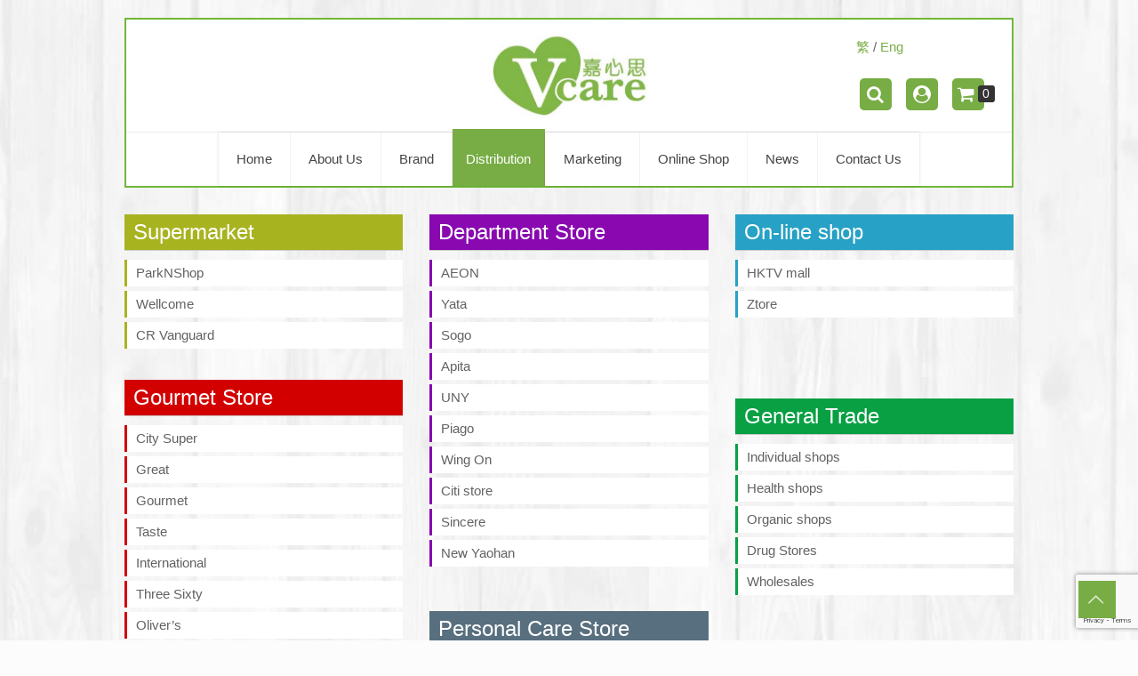

--- FILE ---
content_type: text/html; charset=UTF-8
request_url: https://v-careasia.com/en/distribution/
body_size: 21910
content:
<!DOCTYPE html>

<html class="no-js" lang="en-US" prefix="og: http://ogp.me/ns#" itemscope itemtype="https://schema.org/WebPage">


<!-- head -->
<head>

<!-- meta -->
<meta charset="UTF-8" />
<meta name="viewport" content="width=device-width, initial-scale=1, maximum-scale=1">

<meta name="description" content="嘉心思致力為你搜羅全球不同種類的優質食品及提供一站式營銷服務，如保健食品、有機食品、果汁、餅乾小食、天然香料，提供24小時網上購物，慳錢慳力" />
<meta name="keywords" content="保健食品,有機食品,小朋友果汁,青汁,網上購物" />
<script>
  (function(i,s,o,g,r,a,m){i['GoogleAnalyticsObject']=r;i[r]=i[r]||function(){
  (i[r].q=i[r].q||[]).push(arguments)},i[r].l=1*new Date();a=s.createElement(o),
  m=s.getElementsByTagName(o)[0];a.async=1;a.src=g;m.parentNode.insertBefore(a,m)
  })(window,document,'script','https://www.google-analytics.com/analytics.js','ga');

  ga('create', 'UA-47878846-2', 'auto');
  ga('send', 'pageview');

</script>

<link rel="shortcut icon" href="http://v-careasia.com/wp-content/uploads/2017/01/brand1-2.jpg" />	

<link rel="apple-touch-icon" href="http://v-careasia.com/wp-content/uploads/2017/01/brand1-2.jpg" />
	

<!-- wp_head() -->
<title>Distribution - 嘉心思亞洲有限公司</title>
<!-- script | dynamic -->
<script id="mfn-dnmc-config-js">
//<![CDATA[
window.mfn_ajax = "https://v-careasia.com/wp-admin/admin-ajax.php";
window.mfn = {mobile_init:959,nicescroll:40,parallax:"translate3d",responsive:1,retina_js:0};
window.mfn_prettyphoto = {disable:false,disableMobile:false,title:false,style:"light_rounded",width:0,height:0};
window.mfn_sliders = {blog:0,clients:0,offer:0,portfolio:0,shop:0,slider:0,testimonials:0};
//]]>
</script>
<meta name='robots' content='max-image-preview:large' />
<link rel="alternate" hreflang="zh-hant" href="https://v-careasia.com/distribution/" />
<link rel="alternate" hreflang="en" href="https://v-careasia.com/en/distribution/" />
<link rel="alternate" hreflang="x-default" href="https://v-careasia.com/distribution/" />

<!-- This site is optimized with the Yoast SEO Premium plugin v6.0 - https://yoast.com/wordpress/plugins/seo/ -->
<link rel="canonical" href="https://v-careasia.com/en/distribution/" />
<meta property="og:locale" content="en_US" />
<meta property="og:type" content="article" />
<meta property="og:title" content="Distribution - 嘉心思亞洲有限公司" />
<meta property="og:url" content="https://v-careasia.com/en/distribution/" />
<meta property="og:site_name" content="嘉心思亞洲有限公司" />
<meta property="article:publisher" content="https://www.facebook.com/VCareHK/" />
<meta name="twitter:card" content="summary" />
<meta name="twitter:title" content="Distribution - 嘉心思亞洲有限公司" />
<script type='application/ld+json'>{"@context":"http:\/\/schema.org","@type":"WebSite","@id":"#website","url":"https:\/\/v-careasia.com\/en\/","name":"\u5609\u5fc3\u601d\u4e9e\u6d32\u6709\u9650\u516c\u53f8","potentialAction":{"@type":"SearchAction","target":"https:\/\/v-careasia.com\/en\/?s={search_term_string}","query-input":"required name=search_term_string"}}</script>
<script type='application/ld+json'>{"@context":"http:\/\/schema.org","@type":"Organization","url":"https:\/\/v-careasia.com\/en\/distribution\/","sameAs":["https:\/\/www.facebook.com\/VCareHK\/","https:\/\/www.instagram.com\/vcarehk\/"],"@id":"#organization","name":"V-Care Ltd.","logo":"http:\/\/v-careasia.com\/wp-content\/uploads\/2017\/03\/V-care.jpg"}</script>
<!-- / Yoast SEO Premium plugin. -->

<link rel='dns-prefetch' href='//www.google.com' />
<link rel='dns-prefetch' href='//netdna.bootstrapcdn.com' />
<link rel='dns-prefetch' href='//s.w.org' />
<link rel="alternate" type="application/rss+xml" title="嘉心思亞洲有限公司 &raquo; Feed" href="https://v-careasia.com/en/feed/" />
<link rel="alternate" type="application/rss+xml" title="嘉心思亞洲有限公司 &raquo; Comments Feed" href="https://v-careasia.com/en/comments/feed/" />
<script type="text/javascript">
window._wpemojiSettings = {"baseUrl":"https:\/\/s.w.org\/images\/core\/emoji\/13.1.0\/72x72\/","ext":".png","svgUrl":"https:\/\/s.w.org\/images\/core\/emoji\/13.1.0\/svg\/","svgExt":".svg","source":{"concatemoji":"https:\/\/v-careasia.com\/wp-includes\/js\/wp-emoji-release.min.js?ver=5.9.12"}};
/*! This file is auto-generated */
!function(e,a,t){var n,r,o,i=a.createElement("canvas"),p=i.getContext&&i.getContext("2d");function s(e,t){var a=String.fromCharCode;p.clearRect(0,0,i.width,i.height),p.fillText(a.apply(this,e),0,0);e=i.toDataURL();return p.clearRect(0,0,i.width,i.height),p.fillText(a.apply(this,t),0,0),e===i.toDataURL()}function c(e){var t=a.createElement("script");t.src=e,t.defer=t.type="text/javascript",a.getElementsByTagName("head")[0].appendChild(t)}for(o=Array("flag","emoji"),t.supports={everything:!0,everythingExceptFlag:!0},r=0;r<o.length;r++)t.supports[o[r]]=function(e){if(!p||!p.fillText)return!1;switch(p.textBaseline="top",p.font="600 32px Arial",e){case"flag":return s([127987,65039,8205,9895,65039],[127987,65039,8203,9895,65039])?!1:!s([55356,56826,55356,56819],[55356,56826,8203,55356,56819])&&!s([55356,57332,56128,56423,56128,56418,56128,56421,56128,56430,56128,56423,56128,56447],[55356,57332,8203,56128,56423,8203,56128,56418,8203,56128,56421,8203,56128,56430,8203,56128,56423,8203,56128,56447]);case"emoji":return!s([10084,65039,8205,55357,56613],[10084,65039,8203,55357,56613])}return!1}(o[r]),t.supports.everything=t.supports.everything&&t.supports[o[r]],"flag"!==o[r]&&(t.supports.everythingExceptFlag=t.supports.everythingExceptFlag&&t.supports[o[r]]);t.supports.everythingExceptFlag=t.supports.everythingExceptFlag&&!t.supports.flag,t.DOMReady=!1,t.readyCallback=function(){t.DOMReady=!0},t.supports.everything||(n=function(){t.readyCallback()},a.addEventListener?(a.addEventListener("DOMContentLoaded",n,!1),e.addEventListener("load",n,!1)):(e.attachEvent("onload",n),a.attachEvent("onreadystatechange",function(){"complete"===a.readyState&&t.readyCallback()})),(n=t.source||{}).concatemoji?c(n.concatemoji):n.wpemoji&&n.twemoji&&(c(n.twemoji),c(n.wpemoji)))}(window,document,window._wpemojiSettings);
</script>
<style type="text/css">
img.wp-smiley,
img.emoji {
	display: inline !important;
	border: none !important;
	box-shadow: none !important;
	height: 1em !important;
	width: 1em !important;
	margin: 0 0.07em !important;
	vertical-align: -0.1em !important;
	background: none !important;
	padding: 0 !important;
}
</style>
	<link rel='stylesheet' id='wp-block-library-css'  href='https://v-careasia.com/wp-includes/css/dist/block-library/style.min.css?ver=5.9.12' type='text/css' media='all' />
<link rel='stylesheet' id='wc-blocks-vendors-style-css'  href='https://v-careasia.com/wp-content/plugins/woocommerce/packages/woocommerce-blocks/build/wc-blocks-vendors-style.css?ver=7.6.0' type='text/css' media='all' />
<link rel='stylesheet' id='wc-blocks-style-css'  href='https://v-careasia.com/wp-content/plugins/woocommerce/packages/woocommerce-blocks/build/wc-blocks-style.css?ver=7.6.0' type='text/css' media='all' />
<style id='global-styles-inline-css' type='text/css'>
body{--wp--preset--color--black: #000000;--wp--preset--color--cyan-bluish-gray: #abb8c3;--wp--preset--color--white: #ffffff;--wp--preset--color--pale-pink: #f78da7;--wp--preset--color--vivid-red: #cf2e2e;--wp--preset--color--luminous-vivid-orange: #ff6900;--wp--preset--color--luminous-vivid-amber: #fcb900;--wp--preset--color--light-green-cyan: #7bdcb5;--wp--preset--color--vivid-green-cyan: #00d084;--wp--preset--color--pale-cyan-blue: #8ed1fc;--wp--preset--color--vivid-cyan-blue: #0693e3;--wp--preset--color--vivid-purple: #9b51e0;--wp--preset--gradient--vivid-cyan-blue-to-vivid-purple: linear-gradient(135deg,rgba(6,147,227,1) 0%,rgb(155,81,224) 100%);--wp--preset--gradient--light-green-cyan-to-vivid-green-cyan: linear-gradient(135deg,rgb(122,220,180) 0%,rgb(0,208,130) 100%);--wp--preset--gradient--luminous-vivid-amber-to-luminous-vivid-orange: linear-gradient(135deg,rgba(252,185,0,1) 0%,rgba(255,105,0,1) 100%);--wp--preset--gradient--luminous-vivid-orange-to-vivid-red: linear-gradient(135deg,rgba(255,105,0,1) 0%,rgb(207,46,46) 100%);--wp--preset--gradient--very-light-gray-to-cyan-bluish-gray: linear-gradient(135deg,rgb(238,238,238) 0%,rgb(169,184,195) 100%);--wp--preset--gradient--cool-to-warm-spectrum: linear-gradient(135deg,rgb(74,234,220) 0%,rgb(151,120,209) 20%,rgb(207,42,186) 40%,rgb(238,44,130) 60%,rgb(251,105,98) 80%,rgb(254,248,76) 100%);--wp--preset--gradient--blush-light-purple: linear-gradient(135deg,rgb(255,206,236) 0%,rgb(152,150,240) 100%);--wp--preset--gradient--blush-bordeaux: linear-gradient(135deg,rgb(254,205,165) 0%,rgb(254,45,45) 50%,rgb(107,0,62) 100%);--wp--preset--gradient--luminous-dusk: linear-gradient(135deg,rgb(255,203,112) 0%,rgb(199,81,192) 50%,rgb(65,88,208) 100%);--wp--preset--gradient--pale-ocean: linear-gradient(135deg,rgb(255,245,203) 0%,rgb(182,227,212) 50%,rgb(51,167,181) 100%);--wp--preset--gradient--electric-grass: linear-gradient(135deg,rgb(202,248,128) 0%,rgb(113,206,126) 100%);--wp--preset--gradient--midnight: linear-gradient(135deg,rgb(2,3,129) 0%,rgb(40,116,252) 100%);--wp--preset--duotone--dark-grayscale: url('#wp-duotone-dark-grayscale');--wp--preset--duotone--grayscale: url('#wp-duotone-grayscale');--wp--preset--duotone--purple-yellow: url('#wp-duotone-purple-yellow');--wp--preset--duotone--blue-red: url('#wp-duotone-blue-red');--wp--preset--duotone--midnight: url('#wp-duotone-midnight');--wp--preset--duotone--magenta-yellow: url('#wp-duotone-magenta-yellow');--wp--preset--duotone--purple-green: url('#wp-duotone-purple-green');--wp--preset--duotone--blue-orange: url('#wp-duotone-blue-orange');--wp--preset--font-size--small: 13px;--wp--preset--font-size--medium: 20px;--wp--preset--font-size--large: 36px;--wp--preset--font-size--x-large: 42px;}.has-black-color{color: var(--wp--preset--color--black) !important;}.has-cyan-bluish-gray-color{color: var(--wp--preset--color--cyan-bluish-gray) !important;}.has-white-color{color: var(--wp--preset--color--white) !important;}.has-pale-pink-color{color: var(--wp--preset--color--pale-pink) !important;}.has-vivid-red-color{color: var(--wp--preset--color--vivid-red) !important;}.has-luminous-vivid-orange-color{color: var(--wp--preset--color--luminous-vivid-orange) !important;}.has-luminous-vivid-amber-color{color: var(--wp--preset--color--luminous-vivid-amber) !important;}.has-light-green-cyan-color{color: var(--wp--preset--color--light-green-cyan) !important;}.has-vivid-green-cyan-color{color: var(--wp--preset--color--vivid-green-cyan) !important;}.has-pale-cyan-blue-color{color: var(--wp--preset--color--pale-cyan-blue) !important;}.has-vivid-cyan-blue-color{color: var(--wp--preset--color--vivid-cyan-blue) !important;}.has-vivid-purple-color{color: var(--wp--preset--color--vivid-purple) !important;}.has-black-background-color{background-color: var(--wp--preset--color--black) !important;}.has-cyan-bluish-gray-background-color{background-color: var(--wp--preset--color--cyan-bluish-gray) !important;}.has-white-background-color{background-color: var(--wp--preset--color--white) !important;}.has-pale-pink-background-color{background-color: var(--wp--preset--color--pale-pink) !important;}.has-vivid-red-background-color{background-color: var(--wp--preset--color--vivid-red) !important;}.has-luminous-vivid-orange-background-color{background-color: var(--wp--preset--color--luminous-vivid-orange) !important;}.has-luminous-vivid-amber-background-color{background-color: var(--wp--preset--color--luminous-vivid-amber) !important;}.has-light-green-cyan-background-color{background-color: var(--wp--preset--color--light-green-cyan) !important;}.has-vivid-green-cyan-background-color{background-color: var(--wp--preset--color--vivid-green-cyan) !important;}.has-pale-cyan-blue-background-color{background-color: var(--wp--preset--color--pale-cyan-blue) !important;}.has-vivid-cyan-blue-background-color{background-color: var(--wp--preset--color--vivid-cyan-blue) !important;}.has-vivid-purple-background-color{background-color: var(--wp--preset--color--vivid-purple) !important;}.has-black-border-color{border-color: var(--wp--preset--color--black) !important;}.has-cyan-bluish-gray-border-color{border-color: var(--wp--preset--color--cyan-bluish-gray) !important;}.has-white-border-color{border-color: var(--wp--preset--color--white) !important;}.has-pale-pink-border-color{border-color: var(--wp--preset--color--pale-pink) !important;}.has-vivid-red-border-color{border-color: var(--wp--preset--color--vivid-red) !important;}.has-luminous-vivid-orange-border-color{border-color: var(--wp--preset--color--luminous-vivid-orange) !important;}.has-luminous-vivid-amber-border-color{border-color: var(--wp--preset--color--luminous-vivid-amber) !important;}.has-light-green-cyan-border-color{border-color: var(--wp--preset--color--light-green-cyan) !important;}.has-vivid-green-cyan-border-color{border-color: var(--wp--preset--color--vivid-green-cyan) !important;}.has-pale-cyan-blue-border-color{border-color: var(--wp--preset--color--pale-cyan-blue) !important;}.has-vivid-cyan-blue-border-color{border-color: var(--wp--preset--color--vivid-cyan-blue) !important;}.has-vivid-purple-border-color{border-color: var(--wp--preset--color--vivid-purple) !important;}.has-vivid-cyan-blue-to-vivid-purple-gradient-background{background: var(--wp--preset--gradient--vivid-cyan-blue-to-vivid-purple) !important;}.has-light-green-cyan-to-vivid-green-cyan-gradient-background{background: var(--wp--preset--gradient--light-green-cyan-to-vivid-green-cyan) !important;}.has-luminous-vivid-amber-to-luminous-vivid-orange-gradient-background{background: var(--wp--preset--gradient--luminous-vivid-amber-to-luminous-vivid-orange) !important;}.has-luminous-vivid-orange-to-vivid-red-gradient-background{background: var(--wp--preset--gradient--luminous-vivid-orange-to-vivid-red) !important;}.has-very-light-gray-to-cyan-bluish-gray-gradient-background{background: var(--wp--preset--gradient--very-light-gray-to-cyan-bluish-gray) !important;}.has-cool-to-warm-spectrum-gradient-background{background: var(--wp--preset--gradient--cool-to-warm-spectrum) !important;}.has-blush-light-purple-gradient-background{background: var(--wp--preset--gradient--blush-light-purple) !important;}.has-blush-bordeaux-gradient-background{background: var(--wp--preset--gradient--blush-bordeaux) !important;}.has-luminous-dusk-gradient-background{background: var(--wp--preset--gradient--luminous-dusk) !important;}.has-pale-ocean-gradient-background{background: var(--wp--preset--gradient--pale-ocean) !important;}.has-electric-grass-gradient-background{background: var(--wp--preset--gradient--electric-grass) !important;}.has-midnight-gradient-background{background: var(--wp--preset--gradient--midnight) !important;}.has-small-font-size{font-size: var(--wp--preset--font-size--small) !important;}.has-medium-font-size{font-size: var(--wp--preset--font-size--medium) !important;}.has-large-font-size{font-size: var(--wp--preset--font-size--large) !important;}.has-x-large-font-size{font-size: var(--wp--preset--font-size--x-large) !important;}
</style>
<link rel='stylesheet' id='contact-form-7-css'  href='https://v-careasia.com/wp-content/plugins/contact-form-7/includes/css/styles.css?ver=5.5.6' type='text/css' media='all' />
<link rel='stylesheet' id='finalTilesGallery_stylesheet-css'  href='https://v-careasia.com/wp-content/plugins/final-tiles-grid-gallery-lite/scripts/ftg.css?ver=3.6.1' type='text/css' media='all' />
<link rel='stylesheet' id='fontawesome_stylesheet-css'  href='//netdna.bootstrapcdn.com/font-awesome/4.7.0/css/font-awesome.css?ver=5.9.12' type='text/css' media='all' />
<link rel='stylesheet' id='rs-plugin-settings-css'  href='https://v-careasia.com/wp-content/plugins/revslider/public/assets/css/rs6.css?ver=6.2.17' type='text/css' media='all' />
<style id='rs-plugin-settings-inline-css' type='text/css'>
#rs-demo-id {}
</style>
<link rel='stylesheet' id='woocommerce-layout-css'  href='https://v-careasia.com/wp-content/plugins/woocommerce/assets/css/woocommerce-layout.css?ver=6.6.0' type='text/css' media='all' />
<link rel='stylesheet' id='woocommerce-smallscreen-css'  href='https://v-careasia.com/wp-content/plugins/woocommerce/assets/css/woocommerce-smallscreen.css?ver=6.6.0' type='text/css' media='only screen and (max-width: 768px)' />
<link rel='stylesheet' id='woocommerce-general-css'  href='https://v-careasia.com/wp-content/plugins/woocommerce/assets/css/woocommerce.css?ver=6.6.0' type='text/css' media='all' />
<style id='woocommerce-inline-inline-css' type='text/css'>
.woocommerce form .form-row .required { visibility: visible; }
</style>
<link rel='stylesheet' id='woocommerce-fps-css'  href='https://v-careasia.com/wp-content/plugins/wpp-faster-payment-systemfps-hong-kong/public/css/wc-fps-public.css?ver=1.0.4' type='text/css' media='all' />
<link rel='stylesheet' id='wpml-legacy-horizontal-list-0-css'  href='https://v-careasia.com/wp-content/plugins/sitepress-multilingual-cms/templates/language-switchers/legacy-list-horizontal/style.min.css?ver=1' type='text/css' media='all' />
<link rel='stylesheet' id='cms-navigation-style-base-css'  href='https://v-careasia.com/wp-content/plugins/wpml-cms-nav/res/css/cms-navigation-base.css?ver=1.5.5' type='text/css' media='screen' />
<link rel='stylesheet' id='cms-navigation-style-css'  href='https://v-careasia.com/wp-content/plugins/wpml-cms-nav/res/css/cms-navigation.css?ver=1.5.5' type='text/css' media='screen' />
<link rel='stylesheet' id='mfn-base-css'  href='https://v-careasia.com/wp-content/themes/betheme/css/base.css?ver=17.8.2' type='text/css' media='all' />
<link rel='stylesheet' id='mfn-layout-css'  href='https://v-careasia.com/wp-content/themes/betheme/css/layout.css?ver=17.8.2' type='text/css' media='all' />
<link rel='stylesheet' id='mfn-shortcodes-css'  href='https://v-careasia.com/wp-content/themes/betheme/css/shortcodes.css?ver=17.8.2' type='text/css' media='all' />
<link rel='stylesheet' id='mfn-animations-css'  href='https://v-careasia.com/wp-content/themes/betheme/assets/animations/animations.min.css?ver=17.8.2' type='text/css' media='all' />
<link rel='stylesheet' id='mfn-jquery-ui-css'  href='https://v-careasia.com/wp-content/themes/betheme/assets/ui/jquery.ui.all.css?ver=17.8.2' type='text/css' media='all' />
<link rel='stylesheet' id='mfn-prettyPhoto-css'  href='https://v-careasia.com/wp-content/themes/betheme/assets/prettyPhoto/prettyPhoto.css?ver=17.8.2' type='text/css' media='all' />
<link rel='stylesheet' id='mfn-jplayer-css'  href='https://v-careasia.com/wp-content/themes/betheme/assets/jplayer/css/jplayer.blue.monday.css?ver=17.8.2' type='text/css' media='all' />
<link rel='stylesheet' id='mfn-responsive-css'  href='https://v-careasia.com/wp-content/themes/betheme/css/responsive.css?ver=17.8.2' type='text/css' media='all' />
<link rel='stylesheet' id='js_composer_front-css'  href='https://v-careasia.com/wp-content/plugins/js_composer/assets/css/js_composer.min.css?ver=6.5.0' type='text/css' media='all' />
<link rel='stylesheet' id='mfn-woo-css'  href='https://v-careasia.com/wp-content/themes/betheme/css/woocommerce.css?ver=17.8.2' type='text/css' media='all' />
<link rel='stylesheet' id='style-css'  href='https://v-careasia.com/wp-content/themes/betheme-child/style.css?ver=17.8.2' type='text/css' media='all' />
<script type='text/javascript' src='https://v-careasia.com/wp-includes/js/jquery/jquery.min.js?ver=3.6.0' id='jquery-core-js'></script>
<script type='text/javascript' src='https://v-careasia.com/wp-includes/js/jquery/jquery-migrate.min.js?ver=3.3.2' id='jquery-migrate-js'></script>
<script type='text/javascript' src='https://v-careasia.com/wp-content/plugins/revslider/public/assets/js/rbtools.min.js?ver=6.2.17' id='tp-tools-js'></script>
<script type='text/javascript' src='https://v-careasia.com/wp-content/plugins/revslider/public/assets/js/rs6.min.js?ver=6.2.17' id='revmin-js'></script>
<script type='text/javascript' src='https://v-careasia.com/wp-content/plugins/woocommerce/assets/js/jquery-blockui/jquery.blockUI.min.js?ver=2.7.0-wc.6.6.0' id='jquery-blockui-js'></script>
<script type='text/javascript' id='wc-add-to-cart-js-extra'>
/* <![CDATA[ */
var wc_add_to_cart_params = {"ajax_url":"\/wp-admin\/admin-ajax.php?lang=en","wc_ajax_url":"\/en\/?wc-ajax=%%endpoint%%","i18n_view_cart":"View cart","cart_url":"https:\/\/v-careasia.com\/en\/cart\/","is_cart":"","cart_redirect_after_add":"no"};
/* ]]> */
</script>
<script type='text/javascript' src='https://v-careasia.com/wp-content/plugins/woocommerce/assets/js/frontend/add-to-cart.min.js?ver=6.6.0' id='wc-add-to-cart-js'></script>
<script type='text/javascript' src='https://v-careasia.com/wp-content/plugins/wpp-faster-payment-systemfps-hong-kong/public/js/wc-fps-public.js?ver=1.0.4' id='woocommerce-fps-js'></script>
<script type='text/javascript' src='https://v-careasia.com/wp-content/plugins/js_composer/assets/js/vendors/woocommerce-add-to-cart.js?ver=6.5.0' id='vc_woocommerce-add-to-cart-js-js'></script>
<link rel="https://api.w.org/" href="https://v-careasia.com/en/wp-json/" /><link rel="alternate" type="application/json" href="https://v-careasia.com/en/wp-json/wp/v2/pages/10" /><link rel="EditURI" type="application/rsd+xml" title="RSD" href="https://v-careasia.com/xmlrpc.php?rsd" />
<link rel="wlwmanifest" type="application/wlwmanifest+xml" href="https://v-careasia.com/wp-includes/wlwmanifest.xml" /> 
<meta name="generator" content="WordPress 5.9.12" />
<meta name="generator" content="WooCommerce 6.6.0" />
<link rel='shortlink' href='https://v-careasia.com/en/?p=10' />
<link rel="alternate" type="application/json+oembed" href="https://v-careasia.com/en/wp-json/oembed/1.0/embed?url=https%3A%2F%2Fv-careasia.com%2Fen%2Fdistribution%2F" />
<link rel="alternate" type="text/xml+oembed" href="https://v-careasia.com/en/wp-json/oembed/1.0/embed?url=https%3A%2F%2Fv-careasia.com%2Fen%2Fdistribution%2F&#038;format=xml" />
<meta name="generator" content="WPML ver:4.6.13 stt:62,1;" />
<!-- style | background -->
<style id="mfn-dnmc-bg-css">
html{background-image:url(https://v-careasia.com/wp-content/uploads/2022/05/background-2-1-1.jpeg);background-repeat:repeat;background-position:center top}
</style>
<!-- style | dynamic -->
<style id="mfn-dnmc-style-css">
@media only screen and (min-width: 959px) {body:not(.header-simple) #Top_bar #menu{display:block!important}.tr-menu #Top_bar #menu{background:none!important}#Top_bar .menu > li > ul.mfn-megamenu{width:984px}#Top_bar .menu > li > ul.mfn-megamenu > li{float:left}#Top_bar .menu > li > ul.mfn-megamenu > li.mfn-megamenu-cols-1{width:100%}#Top_bar .menu > li > ul.mfn-megamenu > li.mfn-megamenu-cols-2{width:50%}#Top_bar .menu > li > ul.mfn-megamenu > li.mfn-megamenu-cols-3{width:33.33%}#Top_bar .menu > li > ul.mfn-megamenu > li.mfn-megamenu-cols-4{width:25%}#Top_bar .menu > li > ul.mfn-megamenu > li.mfn-megamenu-cols-5{width:20%}#Top_bar .menu > li > ul.mfn-megamenu > li.mfn-megamenu-cols-6{width:16.66%}#Top_bar .menu > li > ul.mfn-megamenu > li > ul{display:block!important;position:inherit;left:auto;top:auto;border-width:0 1px 0 0}#Top_bar .menu > li > ul.mfn-megamenu > li:last-child > ul{border:0}#Top_bar .menu > li > ul.mfn-megamenu > li > ul li{width:auto}#Top_bar .menu > li > ul.mfn-megamenu a.mfn-megamenu-title{text-transform:uppercase;font-weight:400;background:none}#Top_bar .menu > li > ul.mfn-megamenu a .menu-arrow{display:none}.menuo-right #Top_bar .menu > li > ul.mfn-megamenu{left:auto;right:0}.menuo-right #Top_bar .menu > li > ul.mfn-megamenu-bg{box-sizing:border-box}#Top_bar .menu > li > ul.mfn-megamenu-bg{padding:20px 166px 20px 20px;background-repeat:no-repeat;background-position:right bottom}.rtl #Top_bar .menu > li > ul.mfn-megamenu-bg{padding-left:166px;padding-right:20px;background-position:left bottom}#Top_bar .menu > li > ul.mfn-megamenu-bg > li{background:none}#Top_bar .menu > li > ul.mfn-megamenu-bg > li a{border:none}#Top_bar .menu > li > ul.mfn-megamenu-bg > li > ul{background:none!important;-webkit-box-shadow:0 0 0 0;-moz-box-shadow:0 0 0 0;box-shadow:0 0 0 0}.mm-vertical #Top_bar .container{position:relative;}.mm-vertical #Top_bar .top_bar_left{position:static;}.mm-vertical #Top_bar .menu > li ul{box-shadow:0 0 0 0 transparent!important;background-image:none;}.mm-vertical #Top_bar .menu > li > ul.mfn-megamenu{width:98%!important;margin:0 1%;padding:20px 0;}.mm-vertical.header-plain #Top_bar .menu > li > ul.mfn-megamenu{width:100%!important;margin:0;}.mm-vertical #Top_bar .menu > li > ul.mfn-megamenu > li{display:table-cell;float:none!important;width:10%;padding:0 15px;border-right:1px solid rgba(0, 0, 0, 0.05);}.mm-vertical #Top_bar .menu > li > ul.mfn-megamenu > li:last-child{border-right-width:0}.mm-vertical #Top_bar .menu > li > ul.mfn-megamenu > li.hide-border{border-right-width:0}.mm-vertical #Top_bar .menu > li > ul.mfn-megamenu > li a{border-bottom-width:0;padding:9px 15px;line-height:120%;}.mm-vertical #Top_bar .menu > li > ul.mfn-megamenu a.mfn-megamenu-title{font-weight:700;}.rtl .mm-vertical #Top_bar .menu > li > ul.mfn-megamenu > li:first-child{border-right-width:0}.rtl .mm-vertical #Top_bar .menu > li > ul.mfn-megamenu > li:last-child{border-right-width:1px}#Header_creative #Top_bar .menu > li > ul.mfn-megamenu{width:980px!important;margin:0;}.header-plain:not(.menuo-right) #Header .top_bar_left{width:auto!important}.header-stack.header-center #Top_bar #menu{display:inline-block!important}.header-simple #Top_bar #menu{display:none;height:auto;width:300px;bottom:auto;top:100%;right:1px;position:absolute;margin:0}.header-simple #Header a.responsive-menu-toggle{display:block;right:10px}.header-simple #Top_bar #menu > ul{width:100%;float:left}.header-simple #Top_bar #menu ul li{width:100%;padding-bottom:0;border-right:0;position:relative}.header-simple #Top_bar #menu ul li a{padding:0 20px;margin:0;display:block;height:auto;line-height:normal;border:none}.header-simple #Top_bar #menu ul li a:after{display:none}.header-simple #Top_bar #menu ul li a span{border:none;line-height:44px;display:inline;padding:0}.header-simple #Top_bar #menu ul li.submenu .menu-toggle{display:block;position:absolute;right:0;top:0;width:44px;height:44px;line-height:44px;font-size:30px;font-weight:300;text-align:center;cursor:pointer;color:#444;opacity:0.33;}.header-simple #Top_bar #menu ul li.submenu .menu-toggle:after{content:"+"}.header-simple #Top_bar #menu ul li.hover > .menu-toggle:after{content:"-"}.header-simple #Top_bar #menu ul li.hover a{border-bottom:0}.header-simple #Top_bar #menu ul.mfn-megamenu li .menu-toggle{display:none}.header-simple #Top_bar #menu ul li ul{position:relative!important;left:0!important;top:0;padding:0;margin:0!important;width:auto!important;background-image:none}.header-simple #Top_bar #menu ul li ul li{width:100%!important;display:block;padding:0;}.header-simple #Top_bar #menu ul li ul li a{padding:0 20px 0 30px}.header-simple #Top_bar #menu ul li ul li a .menu-arrow{display:none}.header-simple #Top_bar #menu ul li ul li a span{padding:0}.header-simple #Top_bar #menu ul li ul li a span:after{display:none!important}.header-simple #Top_bar .menu > li > ul.mfn-megamenu a.mfn-megamenu-title{text-transform:uppercase;font-weight:400}.header-simple #Top_bar .menu > li > ul.mfn-megamenu > li > ul{display:block!important;position:inherit;left:auto;top:auto}.header-simple #Top_bar #menu ul li ul li ul{border-left:0!important;padding:0;top:0}.header-simple #Top_bar #menu ul li ul li ul li a{padding:0 20px 0 40px}.rtl.header-simple #Top_bar #menu{left:1px;right:auto}.rtl.header-simple #Top_bar a.responsive-menu-toggle{left:10px;right:auto}.rtl.header-simple #Top_bar #menu ul li.submenu .menu-toggle{left:0;right:auto}.rtl.header-simple #Top_bar #menu ul li ul{left:auto!important;right:0!important}.rtl.header-simple #Top_bar #menu ul li ul li a{padding:0 30px 0 20px}.rtl.header-simple #Top_bar #menu ul li ul li ul li a{padding:0 40px 0 20px}.menu-highlight #Top_bar .menu > li{margin:0 2px}.menu-highlight:not(.header-creative) #Top_bar .menu > li > a{margin:20px 0;padding:0;-webkit-border-radius:5px;border-radius:5px}.menu-highlight #Top_bar .menu > li > a:after{display:none}.menu-highlight #Top_bar .menu > li > a span:not(.description){line-height:50px}.menu-highlight #Top_bar .menu > li > a span.description{display:none}.menu-highlight.header-stack #Top_bar .menu > li > a{margin:10px 0!important}.menu-highlight.header-stack #Top_bar .menu > li > a span:not(.description){line-height:40px}.menu-highlight.header-transparent #Top_bar .menu > li > a{margin:5px 0}.menu-highlight.header-simple #Top_bar #menu ul li,.menu-highlight.header-creative #Top_bar #menu ul li{margin:0}.menu-highlight.header-simple #Top_bar #menu ul li > a,.menu-highlight.header-creative #Top_bar #menu ul li > a{-webkit-border-radius:0;border-radius:0}.menu-highlight:not(.header-fixed):not(.header-simple) #Top_bar.is-sticky .menu > li > a{margin:10px 0!important;padding:5px 0!important}.menu-highlight:not(.header-fixed):not(.header-simple) #Top_bar.is-sticky .menu > li > a span{line-height:30px!important}.header-modern.menu-highlight.menuo-right .menu_wrapper{margin-right:20px}.menu-line-below #Top_bar .menu > li > a:after{top:auto;bottom:-4px}.menu-line-below #Top_bar.is-sticky .menu > li > a:after{top:auto;bottom:-4px}.menu-line-below-80 #Top_bar:not(.is-sticky) .menu > li > a:after{height:4px;left:10%;top:50%;margin-top:20px;width:80%}.menu-line-below-80-1 #Top_bar:not(.is-sticky) .menu > li > a:after{height:1px;left:10%;top:50%;margin-top:20px;width:80%}.menu-link-color #Top_bar .menu > li > a:after{display:none!important}.menu-arrow-top #Top_bar .menu > li > a:after{background:none repeat scroll 0 0 rgba(0,0,0,0)!important;border-color:#ccc transparent transparent;border-style:solid;border-width:7px 7px 0;display:block;height:0;left:50%;margin-left:-7px;top:0!important;width:0}.menu-arrow-top.header-transparent #Top_bar .menu > li > a:after,.menu-arrow-top.header-plain #Top_bar .menu > li > a:after{display:none}.menu-arrow-top #Top_bar.is-sticky .menu > li > a:after{top:0!important}.menu-arrow-bottom #Top_bar .menu > li > a:after{background:none!important;border-color:transparent transparent #ccc;border-style:solid;border-width:0 7px 7px;display:block;height:0;left:50%;margin-left:-7px;top:auto;bottom:0;width:0}.menu-arrow-bottom.header-transparent #Top_bar .menu > li > a:after,.menu-arrow-bottom.header-plain #Top_bar .menu > li > a:after{display:none}.menu-arrow-bottom #Top_bar.is-sticky .menu > li > a:after{top:auto;bottom:0}.menuo-no-borders #Top_bar .menu > li > a span:not(.description){border-right-width:0}.menuo-no-borders #Header_creative #Top_bar .menu > li > a span{border-bottom-width:0}.menuo-right #Top_bar .menu_wrapper{float:right}.menuo-right.header-stack:not(.header-center) #Top_bar .menu_wrapper{margin-right:150px}body.header-creative{padding-left:50px}body.header-creative.header-open{padding-left:250px}body.error404,body.under-construction,body.template-blank{padding-left:0!important}.header-creative.footer-fixed #Footer,.header-creative.footer-sliding #Footer,.header-creative.footer-stick #Footer.is-sticky{box-sizing:border-box;padding-left:50px;}.header-open.footer-fixed #Footer,.header-open.footer-sliding #Footer,.header-creative.footer-stick #Footer.is-sticky{padding-left:250px;}.header-rtl.header-creative.footer-fixed #Footer,.header-rtl.header-creative.footer-sliding #Footer,.header-rtl.header-creative.footer-stick #Footer.is-sticky{padding-left:0;padding-right:50px;}.header-rtl.header-open.footer-fixed #Footer,.header-rtl.header-open.footer-sliding #Footer,.header-rtl.header-creative.footer-stick #Footer.is-sticky{padding-right:250px;}#Header_creative{background:#fff;position:fixed;width:250px;height:100%;left:-200px;top:0;z-index:9002;-webkit-box-shadow:2px 0 4px 2px rgba(0,0,0,.15);box-shadow:2px 0 4px 2px rgba(0,0,0,.15)}#Header_creative .container{width:100%}#Header_creative .creative-wrapper{opacity:0;margin-right:50px}#Header_creative a.creative-menu-toggle{display:block;width:34px;height:34px;line-height:34px;font-size:22px;text-align:center;position:absolute;top:10px;right:8px;border-radius:3px}.admin-bar #Header_creative a.creative-menu-toggle{top:42px}#Header_creative #Top_bar{position:static;width:100%}#Header_creative #Top_bar .top_bar_left{width:100%!important;float:none}#Header_creative #Top_bar .top_bar_right{width:100%!important;float:none;height:auto;margin-bottom:35px;text-align:center;padding:0 20px;top:0;-webkit-box-sizing:border-box;-moz-box-sizing:border-box;box-sizing:border-box}#Header_creative #Top_bar .top_bar_right:before{display:none}#Header_creative #Top_bar .top_bar_right_wrapper{top:0}#Header_creative #Top_bar .logo{float:none;text-align:center;margin:15px 0}#Header_creative #Top_bar .menu_wrapper{float:none;margin:0 0 30px}#Header_creative #Top_bar .menu > li{width:100%;float:none;position:relative}#Header_creative #Top_bar .menu > li > a{padding:0;text-align:center}#Header_creative #Top_bar .menu > li > a:after{display:none}#Header_creative #Top_bar .menu > li > a span{border-right:0;border-bottom-width:1px;line-height:38px}#Header_creative #Top_bar .menu li ul{left:100%;right:auto;top:0;box-shadow:2px 2px 2px 0 rgba(0,0,0,0.03);-webkit-box-shadow:2px 2px 2px 0 rgba(0,0,0,0.03)}#Header_creative #Top_bar .menu > li > ul.mfn-megamenu{width:700px!important;}#Header_creative #Top_bar .menu > li > ul.mfn-megamenu > li > ul{left:0}#Header_creative #Top_bar .menu li ul li a{padding-top:9px;padding-bottom:8px}#Header_creative #Top_bar .menu li ul li ul{top:0!important}#Header_creative #Top_bar .menu > li > a span.description{display:block;font-size:13px;line-height:28px!important;clear:both}#Header_creative #Top_bar .search_wrapper{left:100%;top:auto;bottom:0}#Header_creative #Top_bar a#header_cart{display:inline-block;float:none;top:3px}#Header_creative #Top_bar a#search_button{display:inline-block;float:none;top:3px}#Header_creative #Top_bar .wpml-languages{display:inline-block;float:none;top:0}#Header_creative #Top_bar .wpml-languages.enabled:hover a.active{padding-bottom:9px}#Header_creative #Top_bar a.button.action_button{display:inline-block;float:none;top:16px;margin:0}#Header_creative #Top_bar .banner_wrapper{display:block;text-align:center}#Header_creative #Top_bar .banner_wrapper img{max-width:100%;height:auto;display:inline-block}#Header_creative #Action_bar{position:absolute;bottom:0;top:auto;clear:both;padding:0 20px;-webkit-box-sizing:border-box;-moz-box-sizing:border-box;box-sizing:border-box}#Header_creative #Action_bar .social{float:none;text-align:center;padding:5px 0 15px}#Header_creative #Action_bar .social li{margin-bottom:2px}#Header_creative .social li a{color:rgba(0,0,0,.5)}#Header_creative .social li a:hover{color:#000}#Header_creative .creative-social{position:absolute;bottom:10px;right:0;width:50px}#Header_creative .creative-social li{display:block;float:none;width:100%;text-align:center;margin-bottom:5px}.header-creative .fixed-nav.fixed-nav-prev{margin-left:50px}.header-creative.header-open .fixed-nav.fixed-nav-prev{margin-left:250px}.menuo-last #Header_creative #Top_bar .menu li.last ul{top:auto;bottom:0}.header-open #Header_creative{left:0}.header-open #Header_creative .creative-wrapper{opacity:1;margin:0!important;}.header-open #Header_creative .creative-menu-toggle,.header-open #Header_creative .creative-social{display:none}body.header-rtl.header-creative{padding-left:0;padding-right:50px}.header-rtl #Header_creative{left:auto;right:-200px}.header-rtl.nice-scroll #Header_creative{margin-right:10px}.header-rtl #Header_creative .creative-wrapper{margin-left:50px;margin-right:0}.header-rtl #Header_creative a.creative-menu-toggle{left:8px;right:auto}.header-rtl #Header_creative .creative-social{left:0;right:auto}.header-rtl #Footer #back_to_top.sticky{right:125px}.header-rtl #popup_contact{right:70px}.header-rtl #Header_creative #Top_bar .menu li ul{left:auto;right:100%}.header-rtl #Header_creative #Top_bar .search_wrapper{left:auto;right:100%;}.header-rtl .fixed-nav.fixed-nav-prev{margin-left:0!important}.header-rtl .fixed-nav.fixed-nav-next{margin-right:50px}body.header-rtl.header-creative.header-open{padding-left:0;padding-right:250px!important}.header-rtl.header-open #Header_creative{left:auto;right:0}.header-rtl.header-open #Footer #back_to_top.sticky{right:325px}.header-rtl.header-open #popup_contact{right:270px}.header-rtl.header-open .fixed-nav.fixed-nav-next{margin-right:250px}#Header_creative.active{left:-1px;}.header-rtl #Header_creative.active{left:auto;right:-1px;}#Header_creative.active .creative-wrapper{opacity:1;margin:0}.header-creative .vc_row[data-vc-full-width]{padding-left:50px}.header-creative.header-open .vc_row[data-vc-full-width]{padding-left:250px}.header-open .vc_parallax .vc_parallax-inner { left:auto; width: calc(100% - 250px); }.header-open.header-rtl .vc_parallax .vc_parallax-inner { left:0; right:auto; }#Header_creative.scroll{height:100%;overflow-y:auto}#Header_creative.scroll:not(.dropdown) .menu li ul{display:none!important}#Header_creative.scroll #Action_bar{position:static}#Header_creative.dropdown{outline:none}#Header_creative.dropdown #Top_bar .menu_wrapper{float:left}#Header_creative.dropdown #Top_bar #menu ul li{position:relative;float:left}#Header_creative.dropdown #Top_bar #menu ul li a:after{display:none}#Header_creative.dropdown #Top_bar #menu ul li a span{line-height:38px;padding:0}#Header_creative.dropdown #Top_bar #menu ul li.submenu .menu-toggle{display:block;position:absolute;right:0;top:0;width:38px;height:38px;line-height:38px;font-size:26px;font-weight:300;text-align:center;cursor:pointer;color:#444;opacity:0.33;}#Header_creative.dropdown #Top_bar #menu ul li.submenu .menu-toggle:after{content:"+"}#Header_creative.dropdown #Top_bar #menu ul li.hover > .menu-toggle:after{content:"-"}#Header_creative.dropdown #Top_bar #menu ul li.hover a{border-bottom:0}#Header_creative.dropdown #Top_bar #menu ul.mfn-megamenu li .menu-toggle{display:none}#Header_creative.dropdown #Top_bar #menu ul li ul{position:relative!important;left:0!important;top:0;padding:0;margin-left:0!important;width:auto!important;background-image:none}#Header_creative.dropdown #Top_bar #menu ul li ul li{width:100%!important}#Header_creative.dropdown #Top_bar #menu ul li ul li a{padding:0 10px;text-align:center}#Header_creative.dropdown #Top_bar #menu ul li ul li a .menu-arrow{display:none}#Header_creative.dropdown #Top_bar #menu ul li ul li a span{padding:0}#Header_creative.dropdown #Top_bar #menu ul li ul li a span:after{display:none!important}#Header_creative.dropdown #Top_bar .menu > li > ul.mfn-megamenu a.mfn-megamenu-title{text-transform:uppercase;font-weight:400}#Header_creative.dropdown #Top_bar .menu > li > ul.mfn-megamenu > li > ul{display:block!important;position:inherit;left:auto;top:auto}#Header_creative.dropdown #Top_bar #menu ul li ul li ul{border-left:0!important;padding:0;top:0}#Header_creative{transition: left .5s ease-in-out, right .5s ease-in-out;}#Header_creative .creative-wrapper{transition: opacity .5s ease-in-out, margin 0s ease-in-out .5s;}#Header_creative.active .creative-wrapper{transition: opacity .5s ease-in-out, margin 0s ease-in-out;}}@media only screen and (min-width: 959px) {#Top_bar.is-sticky{position:fixed!important;width:100%;left:0;top:-60px;height:60px;z-index:701;background:#fff;opacity:.97;filter:alpha(opacity = 97);-webkit-box-shadow:0 2px 5px 0 rgba(0,0,0,0.1);-moz-box-shadow:0 2px 5px 0 rgba(0,0,0,0.1);box-shadow:0 2px 5px 0 rgba(0,0,0,0.1)}.layout-boxed.header-boxed #Top_bar.is-sticky{max-width:959px;left:50%;-webkit-transform:translateX(-50%);transform:translateX(-50%)}.layout-boxed.header-boxed.nice-scroll #Top_bar.is-sticky{margin-left:-5px}#Top_bar.is-sticky .top_bar_left,#Top_bar.is-sticky .top_bar_right,#Top_bar.is-sticky .top_bar_right:before{background:none}#Top_bar.is-sticky .top_bar_right{top:-4px;height:auto;}#Top_bar.is-sticky .top_bar_right_wrapper{top:15px}.header-plain #Top_bar.is-sticky .top_bar_right_wrapper{top:0}#Top_bar.is-sticky .logo{width:auto;margin:0 30px 0 20px;padding:0}#Top_bar.is-sticky #logo{padding:5px 0!important;height:50px!important;line-height:50px!important}#Top_bar.is-sticky #logo img:not(.svg){max-height:35px;width:auto!important}#Top_bar.is-sticky #logo img.logo-main{display:none}#Top_bar.is-sticky #logo img.logo-sticky{display:inline}#Top_bar.is-sticky .menu_wrapper{clear:none}#Top_bar.is-sticky .menu_wrapper .menu > li > a{padding:15px 0}#Top_bar.is-sticky .menu > li > a,#Top_bar.is-sticky .menu > li > a span{line-height:30px}#Top_bar.is-sticky .menu > li > a:after{top:auto;bottom:-4px}#Top_bar.is-sticky .menu > li > a span.description{display:none}#Top_bar.is-sticky .secondary_menu_wrapper,#Top_bar.is-sticky .banner_wrapper{display:none}.header-overlay #Top_bar.is-sticky{display:none}.sticky-dark #Top_bar.is-sticky{background:rgba(0,0,0,.8)}.sticky-dark #Top_bar.is-sticky #menu{background:rgba(0,0,0,.8)}.sticky-dark #Top_bar.is-sticky .menu > li > a{color:#fff}.sticky-dark #Top_bar.is-sticky .top_bar_right a{color:rgba(255,255,255,.5)}.sticky-dark #Top_bar.is-sticky .wpml-languages a.active,.sticky-dark #Top_bar.is-sticky .wpml-languages ul.wpml-lang-dropdown{background:rgba(0,0,0,0.3);border-color:rgba(0,0,0,0.1)}}@media only screen and (min-width: 768px) and (max-width: 959px){.header_placeholder{height:0!important}}@media only screen and (max-width: 958px){#Top_bar #menu{display:none;height:auto;width:300px;bottom:auto;top:100%;right:1px;position:absolute;margin:0}#Top_bar a.responsive-menu-toggle{display:block}#Top_bar #menu > ul{width:100%;float:left}#Top_bar #menu ul li{width:100%;padding-bottom:0;border-right:0;position:relative}#Top_bar #menu ul li a{padding:0 25px;margin:0;display:block;height:auto;line-height:normal;border:none}#Top_bar #menu ul li a:after{display:none}#Top_bar #menu ul li a span{border:none;line-height:44px;display:inline;padding:0}#Top_bar #menu ul li a span.description{margin:0 0 0 5px}#Top_bar #menu ul li.submenu .menu-toggle{display:block;position:absolute;right:15px;top:0;width:44px;height:44px;line-height:44px;font-size:30px;font-weight:300;text-align:center;cursor:pointer;color:#444;opacity:0.33;}#Top_bar #menu ul li.submenu .menu-toggle:after{content:"+"}#Top_bar #menu ul li.hover > .menu-toggle:after{content:"-"}#Top_bar #menu ul li.hover a{border-bottom:0}#Top_bar #menu ul li a span:after{display:none!important}#Top_bar #menu ul.mfn-megamenu li .menu-toggle{display:none}#Top_bar #menu ul li ul{position:relative!important;left:0!important;top:0;padding:0;margin-left:0!important;width:auto!important;background-image:none!important;box-shadow:0 0 0 0 transparent!important;-webkit-box-shadow:0 0 0 0 transparent!important}#Top_bar #menu ul li ul li{width:100%!important}#Top_bar #menu ul li ul li a{padding:0 20px 0 35px}#Top_bar #menu ul li ul li a .menu-arrow{display:none}#Top_bar #menu ul li ul li a span{padding:0}#Top_bar #menu ul li ul li a span:after{display:none!important}#Top_bar .menu > li > ul.mfn-megamenu a.mfn-megamenu-title{text-transform:uppercase;font-weight:400}#Top_bar .menu > li > ul.mfn-megamenu > li > ul{display:block!important;position:inherit;left:auto;top:auto}#Top_bar #menu ul li ul li ul{border-left:0!important;padding:0;top:0}#Top_bar #menu ul li ul li ul li a{padding:0 20px 0 45px}.rtl #Top_bar #menu{left:1px;right:auto}.rtl #Top_bar a.responsive-menu-toggle{left:20px;right:auto}.rtl #Top_bar #menu ul li.submenu .menu-toggle{left:15px;right:auto;border-left:none;border-right:1px solid #eee}.rtl #Top_bar #menu ul li ul{left:auto!important;right:0!important}.rtl #Top_bar #menu ul li ul li a{padding:0 30px 0 20px}.rtl #Top_bar #menu ul li ul li ul li a{padding:0 40px 0 20px}.header-stack .menu_wrapper a.responsive-menu-toggle{position:static!important;margin:11px 0!important}.header-stack .menu_wrapper #menu{left:0;right:auto}.rtl.header-stack #Top_bar #menu{left:auto;right:0}.admin-bar #Header_creative{top:32px}.header-creative.layout-boxed{padding-top:85px}.header-creative.layout-full-width #Wrapper{padding-top:60px}#Header_creative{position:fixed;width:100%;left:0!important;top:0;z-index:1001}#Header_creative .creative-wrapper{display:block!important;opacity:1!important}#Header_creative .creative-menu-toggle,#Header_creative .creative-social{display:none!important;opacity:1!important;filter:alpha(opacity=100)!important}#Header_creative #Top_bar{position:static;width:100%}#Header_creative #Top_bar #logo{height:50px;line-height:50px;padding:5px 0}#Header_creative #Top_bar #logo img{max-height:40px}#Header_creative #logo img.logo-main{display:none}#Header_creative #logo img.logo-sticky{display:inline-block}.logo-no-sticky-padding #Header_creative #Top_bar #logo{height:60px;line-height:60px;padding:0}.logo-no-sticky-padding #Header_creative #Top_bar #logo img{max-height:60px}#Header_creative #Top_bar #header_cart{top:21px}#Header_creative #Top_bar #search_button{top:20px}#Header_creative #Top_bar .wpml-languages{top:11px}#Header_creative #Top_bar .action_button{top:9px}#Header_creative #Top_bar .top_bar_right{height:60px;top:0}#Header_creative #Top_bar .top_bar_right:before{display:none}#Header_creative #Top_bar .top_bar_right_wrapper{top:0}#Header_creative #Action_bar{display:none}#Header_creative.scroll{overflow:visible!important}}#Header_wrapper, #Intro {background-color: #000119;}#Subheader {background-color: rgba(247, 247, 247, 1);}.header-classic #Action_bar, .header-stack #Action_bar {background-color: #2C2C2C;}#Sliding-top {background-color: #545454;}#Sliding-top a.sliding-top-control {border-right-color: #545454;}#Sliding-top.st-center a.sliding-top-control,#Sliding-top.st-left a.sliding-top-control {border-top-color: #545454;}#Footer {background-color: #545454;}body, ul.timeline_items, .icon_box a .desc, .icon_box a:hover .desc, .feature_list ul li a, .list_item a, .list_item a:hover,.widget_recent_entries ul li a, .flat_box a, .flat_box a:hover, .story_box .desc, .content_slider.carouselul li a .title,.content_slider.flat.description ul li .desc, .content_slider.flat.description ul li a .desc {color: #626262;}.themecolor, .opening_hours .opening_hours_wrapper li span, .fancy_heading_icon .icon_top,.fancy_heading_arrows .icon-right-dir, .fancy_heading_arrows .icon-left-dir, .fancy_heading_line .title,.button-love a.mfn-love, .format-link .post-title .icon-link, .pager-single > span, .pager-single a:hover,.widget_meta ul, .widget_pages ul, .widget_rss ul, .widget_mfn_recent_comments ul li:after, .widget_archive ul, .widget_recent_comments ul li:after, .widget_nav_menu ul, .woocommerce ul.products li.product .price, .shop_slider .shop_slider_ul li .item_wrapper .price, .woocommerce-page ul.products li.product .price, .widget_price_filter .price_label .from, .widget_price_filter .price_label .to,.woocommerce ul.product_list_widget li .quantity .amount, .woocommerce .product div.entry-summary .price, .woocommerce .star-rating span,#Error_404 .error_pic i, .style-simple #Filters .filters_wrapper ul li a:hover, .style-simple #Filters .filters_wrapper ul li.current-cat a,.style-simple .quick_fact .title {color: #78ad45;}.themebg,#comments .commentlist > li .reply a.comment-reply-link,div.jp-interface,#Filters .filters_wrapper ul li a:hover,#Filters .filters_wrapper ul li.current-cat a,.fixed-nav .arrow,.offer_thumb .slider_pagination a:before,.offer_thumb .slider_pagination a.selected:after,.pager .pages a:hover,.pager .pages a.active,.pager .pages span.page-numbers.current,.pager-single span:after,.portfolio_group.exposure .portfolio-item .desc-inner .line,.Recent_posts ul li .desc:after,.Recent_posts ul li .photo .c,.slider_pagination a.selected,.slider_pagination .slick-active a,.slider_pagination a.selected:after,.slider_pagination .slick-active a:after,.testimonials_slider .slider_images,.testimonials_slider .slider_images a:after,.testimonials_slider .slider_images:before,#Top_bar a#header_cart span,.widget_categories ul,.widget_mfn_menu ul li a:hover,.widget_mfn_menu ul li.current-menu-item:not(.current-menu-ancestor) > a,.widget_mfn_menu ul li.current_page_item:not(.current_page_ancestor) > a,.widget_product_categories ul,.widget_recent_entries ul li:after,.woocommerce-account table.my_account_orders .order-number a,.woocommerce-MyAccount-navigation ul li.is-active a, .style-simple .accordion .question:after,.style-simple .faq .question:after,.style-simple .icon_box .desc_wrapper .title:before,.style-simple #Filters .filters_wrapper ul li a:after,.style-simple .article_box .desc_wrapper p:after,.style-simple .sliding_box .desc_wrapper:after,.style-simple .trailer_box:hover .desc,.tp-bullets.simplebullets.round .bullet.selected,.tp-bullets.simplebullets.round .bullet.selected:after,.tparrows.default,.tp-bullets.tp-thumbs .bullet.selected:after{background-color: #78ad45;}.Latest_news ul li .photo, .style-simple .opening_hours .opening_hours_wrapper li label,.style-simple .timeline_items li:hover h3, .style-simple .timeline_items li:nth-child(even):hover h3, .style-simple .timeline_items li:hover .desc, .style-simple .timeline_items li:nth-child(even):hover,.style-simple .offer_thumb .slider_pagination a.selected {border-color: #78ad45;}a {color: #78ad45;}a:hover {color: rgba(120, 173, 69, 0.8);}*::-moz-selection {background-color: #78ad45;}*::selection {background-color: #78ad45;}.blockquote p.author span, .counter .desc_wrapper .title, .article_box .desc_wrapper p, .team .desc_wrapper p.subtitle, .pricing-box .plan-header p.subtitle, .pricing-box .plan-header .price sup.period, .chart_box p, .fancy_heading .inside,.fancy_heading_line .slogan, .post-meta, .post-meta a, .post-footer, .post-footer a span.label, .pager .pages a, .button-love a .label,.pager-single a, #comments .commentlist > li .comment-author .says, .fixed-nav .desc .date, .filters_buttons li.label, .Recent_posts ul li a .desc .date,.widget_recent_entries ul li .post-date, .tp_recent_tweets .twitter_time, .widget_price_filter .price_label, .shop-filters .woocommerce-result-count,.woocommerce ul.product_list_widget li .quantity, .widget_shopping_cart ul.product_list_widget li dl, .product_meta .posted_in,.woocommerce .shop_table .product-name .variation > dd, .shipping-calculator-button:after,.shop_slider .shop_slider_ul li .item_wrapper .price del,.testimonials_slider .testimonials_slider_ul li .author span, .testimonials_slider .testimonials_slider_ul li .author span a, .Latest_news ul li .desc_footer {color: #a8a8a8;}h1, h1 a, h1 a:hover, .text-logo #logo { color: #444444; }h2, h2 a, h2 a:hover { color: #444444; }h3, h3 a, h3 a:hover { color: #444444; }h4, h4 a, h4 a:hover, .style-simple .sliding_box .desc_wrapper h4 { color: #444444; }h5, h5 a, h5 a:hover { color: #444444; }h6, h6 a, h6 a:hover, a.content_link .title { color: #444444; }.dropcap, .highlight:not(.highlight_image) {background-color: #78ad45;}a.button, a.tp-button {background-color: #f7f7f7;color: #747474;}.button-stroke a.button, .button-stroke a.button.action_button, .button-stroke a.button .button_icon i, .button-stroke a.tp-button {border-color: #747474;color: #747474;}.button-stroke a:hover.button, .button-stroke a:hover.tp-button {background-color: #747474 !important;color: #fff;}a.button_theme, a.tp-button.button_theme, button, input[type="submit"], input[type="reset"], input[type="button"] {background-color: #78ad45;color: #fff;}.button-stroke a.button.button_theme:not(.action_button),.button-stroke a.button.button_theme .button_icon i, .button-stroke a.tp-button.button_theme,.button-stroke button, .button-stroke input[type="submit"], .button-stroke input[type="reset"], .button-stroke input[type="button"] {border-color: #78ad45;color: #78ad45 !important;}.button-stroke a.button.button_theme:hover, .button-stroke a.tp-button.button_theme:hover,.button-stroke button:hover, .button-stroke input[type="submit"]:hover, .button-stroke input[type="reset"]:hover, .button-stroke input[type="button"]:hover {background-color: #78ad45 !important;color: #fff !important;}a.mfn-link { color: #656B6F; }a.mfn-link-2 span, a:hover.mfn-link-2 span:before, a.hover.mfn-link-2 span:before, a.mfn-link-5 span, a.mfn-link-8:after, a.mfn-link-8:before { background: #78ad45;}a:hover.mfn-link { color: #78ad45;}a.mfn-link-2 span:before, a:hover.mfn-link-4:before, a:hover.mfn-link-4:after, a.hover.mfn-link-4:before, a.hover.mfn-link-4:after, a.mfn-link-5:before, a.mfn-link-7:after, a.mfn-link-7:before { background: #78ad45;}a.mfn-link-6:before {border-bottom-color: #78ad45;}.woocommerce #respond input#submit,.woocommerce a.button,.woocommerce button.button,.woocommerce input.button,.woocommerce #respond input#submit:hover,.woocommerce a.button:hover,.woocommerce button.button:hover,.woocommerce input.button:hover{background-color: #78ad45;color: #fff;}.woocommerce #respond input#submit.alt,.woocommerce a.button.alt,.woocommerce button.button.alt,.woocommerce input.button.alt,.woocommerce #respond input#submit.alt:hover,.woocommerce a.button.alt:hover,.woocommerce button.button.alt:hover,.woocommerce input.button.alt:hover{background-color: #78ad45;color: #fff;}.woocommerce #respond input#submit.disabled,.woocommerce #respond input#submit:disabled,.woocommerce #respond input#submit[disabled]:disabled,.woocommerce a.button.disabled,.woocommerce a.button:disabled,.woocommerce a.button[disabled]:disabled,.woocommerce button.button.disabled,.woocommerce button.button:disabled,.woocommerce button.button[disabled]:disabled,.woocommerce input.button.disabled,.woocommerce input.button:disabled,.woocommerce input.button[disabled]:disabled{background-color: #78ad45;color: #fff;}.woocommerce #respond input#submit.disabled:hover,.woocommerce #respond input#submit:disabled:hover,.woocommerce #respond input#submit[disabled]:disabled:hover,.woocommerce a.button.disabled:hover,.woocommerce a.button:disabled:hover,.woocommerce a.button[disabled]:disabled:hover,.woocommerce button.button.disabled:hover,.woocommerce button.button:disabled:hover,.woocommerce button.button[disabled]:disabled:hover,.woocommerce input.button.disabled:hover,.woocommerce input.button:disabled:hover,.woocommerce input.button[disabled]:disabled:hover{background-color: #78ad45;color: #fff;}.button-stroke.woocommerce-page #respond input#submit,.button-stroke.woocommerce-page a.button:not(.action_button),.button-stroke.woocommerce-page button.button,.button-stroke.woocommerce-page input.button{border: 2px solid #78ad45 !important;color: #78ad45 !important;}.button-stroke.woocommerce-page #respond input#submit:hover,.button-stroke.woocommerce-page a.button:not(.action_button):hover,.button-stroke.woocommerce-page button.button:hover,.button-stroke.woocommerce-page input.button:hover{background-color: #78ad45 !important;color: #fff !important;}.column_column ul, .column_column ol, .the_content_wrapper ul, .the_content_wrapper ol {color: #737E86;}.hr_color, .hr_color hr, .hr_dots span {color: #78ad45;background: #78ad45;}.hr_zigzag i {color: #78ad45;} .highlight-left:after,.highlight-right:after {background: #78ad45;}@media only screen and (max-width: 767px) {.highlight-left .wrap:first-child,.highlight-right .wrap:last-child {background: #78ad45;}}#Header .top_bar_left, .header-classic #Top_bar, .header-plain #Top_bar, .header-stack #Top_bar, .header-split #Top_bar,.header-fixed #Top_bar, .header-below #Top_bar, #Header_creative, #Top_bar #menu, .sticky-tb-color #Top_bar.is-sticky {background-color: #ffffff;}#Top_bar .top_bar_right:before {background-color: #e3e3e3;}#Header .top_bar_right {background-color: #f5f5f5;}#Top_bar .menu > li > a, #Top_bar .top_bar_right a { color: #444444;}#Top_bar .menu > li.current-menu-item > a,#Top_bar .menu > li.current_page_item > a,#Top_bar .menu > li.current-menu-parent > a,#Top_bar .menu > li.current-page-parent > a,#Top_bar .menu > li.current-menu-ancestor > a,#Top_bar .menu > li.current-page-ancestor > a,#Top_bar .menu > li.current_page_ancestor > a,#Top_bar .menu > li.hover > a { color: #78ad45;}#Top_bar .menu > li a:after { background: #78ad45;}.menu-highlight #Top_bar #menu > ul > li.current-menu-item > a,.menu-highlight #Top_bar #menu > ul > li.current_page_item > a,.menu-highlight #Top_bar #menu > ul > li.current-menu-parent > a,.menu-highlight #Top_bar #menu > ul > li.current-page-parent > a,.menu-highlight #Top_bar #menu > ul > li.current-menu-ancestor > a,.menu-highlight #Top_bar #menu > ul > li.current-page-ancestor > a,.menu-highlight #Top_bar #menu > ul > li.current_page_ancestor > a,.menu-highlight #Top_bar #menu > ul > li.hover > a { background: #78ad45; }.menu-arrow-bottom #Top_bar .menu > li > a:after { border-bottom-color: #78ad45;}.menu-arrow-top #Top_bar .menu > li > a:after {border-top-color: #78ad45;}.header-plain #Top_bar .menu > li.current-menu-item > a,.header-plain #Top_bar .menu > li.current_page_item > a,.header-plain #Top_bar .menu > li.current-menu-parent > a,.header-plain #Top_bar .menu > li.current-page-parent > a,.header-plain #Top_bar .menu > li.current-menu-ancestor > a,.header-plain #Top_bar .menu > li.current-page-ancestor > a,.header-plain #Top_bar .menu > li.current_page_ancestor > a,.header-plain #Top_bar .menu > li.hover > a,.header-plain #Top_bar a:hover#header_cart,.header-plain #Top_bar a:hover#search_button,.header-plain #Top_bar .wpml-languages:hover,.header-plain #Top_bar .wpml-languages ul.wpml-lang-dropdown {background: #F2F2F2; color: #78ad45;}#Top_bar .menu > li ul {background-color: #F2F2F2;}#Top_bar .menu > li ul li a {color: #5f5f5f;}#Top_bar .menu > li ul li a:hover,#Top_bar .menu > li ul li.hover > a {color: #2e2e2e;}#Top_bar .search_wrapper { background: #78ad45;}#Subheader .title{color: #888888;}.overlay-menu-toggle {color: #78ad45 !important;}#Overlay {background: rgba(120, 173, 69, 0.95);}#overlay-menu ul li a, .header-overlay .overlay-menu-toggle.focus {color: #ffffff;}#overlay-menu ul li.current-menu-item > a,#overlay-menu ul li.current_page_item > a,#overlay-menu ul li.current-menu-parent > a,#overlay-menu ul li.current-page-parent > a,#overlay-menu ul li.current-menu-ancestor > a,#overlay-menu ul li.current-page-ancestor > a,#overlay-menu ul li.current_page_ancestor > a { color: rgba(255, 255, 255, 0.7); }#Top_bar .responsive-menu-toggle,#Header_creative .creative-menu-toggle,#Header_creative .responsive-menu-toggle {color: #78ad45;}#Footer, #Footer .widget_recent_entries ul li a {color: #cccccc;}#Footer a {color: #78ad45;}#Footer a:hover {color: rgba(120, 173, 69, 0.8);}#Footer h1, #Footer h1 a, #Footer h1 a:hover,#Footer h2, #Footer h2 a, #Footer h2 a:hover,#Footer h3, #Footer h3 a, #Footer h3 a:hover,#Footer h4, #Footer h4 a, #Footer h4 a:hover,#Footer h5, #Footer h5 a, #Footer h5 a:hover,#Footer h6, #Footer h6 a, #Footer h6 a:hover {color: #ffffff;}#Footer .themecolor, #Footer .widget_meta ul, #Footer .widget_pages ul, #Footer .widget_rss ul, #Footer .widget_mfn_recent_comments ul li:after, #Footer .widget_archive ul, #Footer .widget_recent_comments ul li:after, #Footer .widget_nav_menu ul, #Footer .widget_price_filter .price_label .from, #Footer .widget_price_filter .price_label .to,#Footer .star-rating span {color: #78ad45;}#Footer .themebg, #Footer .widget_categories ul, #Footer .Recent_posts ul li .desc:after, #Footer .Recent_posts ul li .photo .c,#Footer .widget_recent_entries ul li:after, #Footer .widget_mfn_menu ul li a:hover, #Footer .widget_product_categories ul {background-color: #78ad45;}#Footer .Recent_posts ul li a .desc .date, #Footer .widget_recent_entries ul li .post-date, #Footer .tp_recent_tweets .twitter_time, #Footer .widget_price_filter .price_label, #Footer .shop-filters .woocommerce-result-count, #Footer ul.product_list_widget li .quantity, #Footer .widget_shopping_cart ul.product_list_widget li dl {color: #a8a8a8;}#Sliding-top, #Sliding-top .widget_recent_entries ul li a {color: #cccccc;}#Sliding-top a {color: #78ad45;}#Sliding-top a:hover {color: rgba(120, 173, 69, 0.8);}#Sliding-top h1, #Sliding-top h1 a, #Sliding-top h1 a:hover,#Sliding-top h2, #Sliding-top h2 a, #Sliding-top h2 a:hover,#Sliding-top h3, #Sliding-top h3 a, #Sliding-top h3 a:hover,#Sliding-top h4, #Sliding-top h4 a, #Sliding-top h4 a:hover,#Sliding-top h5, #Sliding-top h5 a, #Sliding-top h5 a:hover,#Sliding-top h6, #Sliding-top h6 a, #Sliding-top h6 a:hover {color: #ffffff;}#Sliding-top .themecolor, #Sliding-top .widget_meta ul, #Sliding-top .widget_pages ul, #Sliding-top .widget_rss ul, #Sliding-top .widget_mfn_recent_comments ul li:after, #Sliding-top .widget_archive ul, #Sliding-top .widget_recent_comments ul li:after, #Sliding-top .widget_nav_menu ul, #Sliding-top .widget_price_filter .price_label .from, #Sliding-top .widget_price_filter .price_label .to,#Sliding-top .star-rating span {color: #78ad45;}#Sliding-top .themebg, #Sliding-top .widget_categories ul, #Sliding-top .Recent_posts ul li .desc:after, #Sliding-top .Recent_posts ul li .photo .c,#Sliding-top .widget_recent_entries ul li:after, #Sliding-top .widget_mfn_menu ul li a:hover, #Sliding-top .widget_product_categories ul {background-color: #78ad45;}#Sliding-top .Recent_posts ul li a .desc .date, #Sliding-top .widget_recent_entries ul li .post-date, #Sliding-top .tp_recent_tweets .twitter_time, #Sliding-top .widget_price_filter .price_label, #Sliding-top .shop-filters .woocommerce-result-count, #Sliding-top ul.product_list_widget li .quantity, #Sliding-top .widget_shopping_cart ul.product_list_widget li dl {color: #a8a8a8;}blockquote, blockquote a, blockquote a:hover {color: #444444;}.image_frame .image_wrapper .image_links,.portfolio_group.masonry-hover .portfolio-item .masonry-hover-wrapper .hover-desc { background: rgba(120, 173, 69, 0.8);}.masonry.tiles .post-item .post-desc-wrapper .post-desc .post-title:after,.masonry.tiles .post-item.no-img,.masonry.tiles .post-item.format-quote,.blog-teaser li .desc-wrapper .desc .post-title:after,.blog-teaser li.no-img,.blog-teaser li.format-quote {background: #78ad45;}.image_frame .image_wrapper .image_links a {color: #ffffff;}.image_frame .image_wrapper .image_links a:hover {background: #ffffff;color: #78ad45;}.sliding_box .desc_wrapper {background: #78ad45;}.sliding_box .desc_wrapper:after {border-bottom-color: #78ad45;}.counter .icon_wrapper i {color: #78ad45;}.quick_fact .number-wrapper {color: #78ad45;}.progress_bars .bars_list li .bar .progress { background-color: #78ad45;}a:hover.icon_bar {color: #78ad45 !important;}a.content_link, a:hover.content_link {color: #78ad45;}a.content_link:before {border-bottom-color: #78ad45;}a.content_link:after {border-color: #78ad45;}.get_in_touch, .infobox {background-color: #78ad45;}.google-map-contact-wrapper .get_in_touch:after {border-top-color: #78ad45;}.timeline_items li h3:before,.timeline_items:after,.timeline .post-item:before { border-color: #78ad45;}.how_it_works .image .number { background: #78ad45;}.trailer_box .desc .subtitle {background-color: #78ad45;}.icon_box .icon_wrapper, .icon_box a .icon_wrapper,.style-simple .icon_box:hover .icon_wrapper {color: #78ad45;}.icon_box:hover .icon_wrapper:before, .icon_box a:hover .icon_wrapper:before { background-color: #78ad45;}ul.clients.clients_tiles li .client_wrapper:hover:before { background: #78ad45;}ul.clients.clients_tiles li .client_wrapper:after { border-bottom-color: #78ad45;}.list_item.lists_1 .list_left {background-color: #78ad45;}.list_item .list_left {color: #78ad45;}.feature_list ul li .icon i { color: #78ad45;}.feature_list ul li:hover,.feature_list ul li:hover a {background: #78ad45;}.ui-tabs .ui-tabs-nav li.ui-state-active a,.accordion .question.active .title > .acc-icon-plus,.accordion .question.active .title > .acc-icon-minus,.faq .question.active .title > .acc-icon-plus,.faq .question.active .title,.accordion .question.active .title {color: #78ad45;}.ui-tabs .ui-tabs-nav li.ui-state-active a:after {background: #78ad45;}body.table-hover:not(.woocommerce-page) table tr:hover td { background: #78ad45;}.pricing-box .plan-header .price sup.currency,.pricing-box .plan-header .price > span {color: #78ad45;}.pricing-box .plan-inside ul li .yes { background: #78ad45;}.pricing-box-box.pricing-box-featured {background: #78ad45;}.woocommerce span.onsale, .shop_slider .shop_slider_ul li .item_wrapper span.onsale {border-top-color: #78ad45 !important;}.woocommerce .widget_price_filter .ui-slider .ui-slider-handle {border-color: #78ad45 !important;}@media only screen and (max-width: 767px){#Top_bar, #Action_bar { background: #ffffff !important;}}html { background-color: #FCFCFC;}#Wrapper, #Content { background-color: #FCFCFC;}body, button, span.date_label, .timeline_items li h3 span, input[type="submit"], input[type="reset"], input[type="button"],input[type="text"], input[type="password"], input[type="tel"], input[type="email"], textarea, select, .offer_li .title h3 {font-family: "Arial", Arial, Tahoma, sans-serif;}#menu > ul > li > a, .action_button, #overlay-menu ul li a {font-family: "Arial", Arial, Tahoma, sans-serif;}#Subheader .title {font-family: "Arial", Arial, Tahoma, sans-serif;}h1, h2, h3, h4, .text-logo #logo {font-family: "Arial", Arial, Tahoma, sans-serif;}h5, h6 {font-family: "Arial", Arial, Tahoma, sans-serif;}blockquote {font-family: "Arial", Arial, Tahoma, sans-serif;}.chart_box .chart .num, .counter .desc_wrapper .number-wrapper, .how_it_works .image .number,.pricing-box .plan-header .price, .quick_fact .number-wrapper, .woocommerce .product div.entry-summary .price {font-family: "Arial", Arial, Tahoma, sans-serif;}body {font-size: 15px;line-height: 21px;font-weight: 400;letter-spacing: 0px;}big,.big {font-size: 16px;line-height: 28px;font-weight: 400;letter-spacing: 0px;}#menu > ul > li > a, a.button.action_button {font-size: 15px;font-weight: 400;letter-spacing: 0px;}#Subheader .title {font-size: 25px;line-height: 25px;font-weight: 400;letter-spacing: 0px;}h1, .text-logo #logo { font-size: 25px;line-height: 25px;font-weight: 300;letter-spacing: 0px;}h2 { font-size: 30px;line-height: 30px;font-weight: 300;letter-spacing: 0px;}h3 {font-size: 25px;line-height: 27px;font-weight: 300;letter-spacing: 0px;}h4 {font-size: 21px;line-height: 25px;font-weight: 300;letter-spacing: 0px;}h5 {font-size: 15px;line-height: 19px;font-weight: 700;letter-spacing: 0px;}h6 {font-size: 13px;line-height: 19px;font-weight: 400;letter-spacing: 0px;}#Intro .intro-title { font-size: 70px;line-height: 70px;font-weight: 400;letter-spacing: 0px;}.with_aside .sidebar.columns {width: 20%;}.with_aside .sections_group {width: 80%;}.aside_both .sidebar.columns {width: 15%;}.aside_both .sidebar.sidebar-1{ margin-left: -85%;}.aside_both .sections_group {width: 70%;margin-left: 15%;}@media only screen and (min-width:1240px){#Wrapper, .with_aside .content_wrapper {max-width: 1040px;}.section_wrapper, .container {max-width: 1020px;}.layout-boxed.header-boxed #Top_bar.is-sticky{max-width: 1040px;}}@media only screen and (max-width: 767px){.section_wrapper,.container,.four.columns .widget-area { max-width: 700px !important; }}#Top_bar #logo,.header-fixed #Top_bar #logo,.header-plain #Top_bar #logo,.header-transparent #Top_bar #logo {height: 60px;line-height: 60px;padding: 15px 0;}.logo-overflow #Top_bar:not(.is-sticky) .logo {height: 90px;}#Top_bar .menu > li > a {padding: 15px 0;}.menu-highlight:not(.header-creative) #Top_bar .menu > li > a {margin: 20px 0;}.header-plain:not(.menu-highlight) #Top_bar .menu > li > a span:not(.description) {line-height: 90px;}.header-fixed #Top_bar .menu > li > a {padding: 30px 0;}#Top_bar .top_bar_right,.header-plain #Top_bar .top_bar_right {height: 90px;}#Top_bar .top_bar_right_wrapper { top: 25px;}.header-plain #Top_bar a#header_cart, .header-plain #Top_bar a#search_button,.header-plain #Top_bar .wpml-languages,.header-plain #Top_bar a.button.action_button {line-height: 90px;}.header-plain #Top_bar .wpml-languages,.header-plain #Top_bar a.button.action_button {height: 90px;}@media only screen and (max-width: 767px){#Top_bar a.responsive-menu-toggle { top: 40px;}.mobile-header-mini #Top_bar #logo{height:50px!important;line-height:50px!important;margin:5px 0!important;}.mobile-sticky #Top_bar.is-sticky #logo{height:50px!important;line-height:50px!important;margin:5px 50px;}}.twentytwenty-before-label::before { content: "Before";}.twentytwenty-after-label::before { content: "After";}.blog-teaser li .desc-wrapper .desc{background-position-y:-1px;}
</style>
<!-- style | custom css | theme options -->
<style id="mfn-dnmc-theme-css">
.displaynone{
display: none  !important;
}

html,body,div,span,applet,object,iframe,h1,h2,h3,h4,h5,h6,p,blockquote,pre,a,abbr,acronym,address,big,cite,code,del,dfn,em,img,ins,kbd,q,s,samp,small,strike,strong,tt,var,b,u,i,center,ol,ul,li,fieldset,form,label,legend,table,caption,tbody,tfoot,thead,tr,th,td,article,aside,canvas,details,embed,figure,figcaption,footer,header,hgroup,menu,nav,output,ruby,section,summary,time,mark,audio,video{

font-family: 'Arial','微軟正黑體';

}

.vc_single_image-wrapper{
	    margin-bottom: 0px !important;
}


#Wrapper, #Header_wrapper,#Top_bar ,#Header, #Content{
	   /*background-color: transparent !important;*/
}

#Top_bar .top_bar_left{
background-color: #FFFFFF !important;
}

.image_frame{
border: 0 !important;
}

.image_frame .image_wrapper .mask{
box-shadow: none !important;
}

.brand_page_name_w, .brand_page_info_w{
color: #FFFFFF !important;
}

.brand_page_name_g, .brand_page_info_g{
color: #101010 !important;
}

.brand_page_name_w, .brand_page_name_g{
overflow:hidden;
white-space: nowrap;
text-overflow: ellipsis;
font-family: Arial;
font-size: 18pt;
line-height: 28px;
margin-bottom:10px !important;
}

.brand_page_info_w,.brand_page_info_g{
overflow:hidden;
text-overflow: ellipsis;
display: block;
height: 42px;
}

.home_brand{
width: 190px;
height: 190px;
}

.home_brand_icon{
display: block;
}

.home_brand_text{
}

.home_brand_text a{
display: none;
background-color: rgba(0, 0, 0, 0.6);
color: #FFFFFF;
padding: 0;
	display: table-cell;
	vertical-align: middle;
	width: 100%;
	margin: 0 auto;
	text-align: center;
}

.home_brand_icon, .home_brand_text, .home_brand_text a{
position:absolute;
width: 190px;
height: 190px; 
}

.home_brand:hover .home_brand_text a{
display: block;
}

/* */
.home_poster_news{

}

.home_poster_topic1 .vc_column-inner{
height: 190px;
border-radius: 0 25px 0 0;

    text-align: center;
    display:block;

}

.home_poster_topic1 a{
font-size:24pt;
display:table-cell;
vertical-align:middle; 
height: 190px;
width: 190px;
}

.home_poster_topic2{

}

.home_poster_newproduct{

}

.home_ads_button .wpb_wrapper > div {
margin-bottom: 0;
}

.section-post-header, .section-post-related, .fixed-nav.fixed-nav-prev {
display: none;
}

.news_block{
width: 100% !important;
}

.woocommerce ul.products li.product .desc {
background: initial !important;
}

#back_to_top {
    position: fixed;
    bottom: 25px;
    right: 25px;
    z-index: 999;
 margin: 0 !important;
   background-color: #78ad45;
}

#back_to_top i {
    color: rgba(255,255,255,.8) !important;
}

.fix_shopnow{
    margin-bottom: 0!important;
    position: fixed;
    bottom: 25px;
    right: 75px;
    z-index: 999;
}

.fix_shopnow a {
border-radius: 5px;
background-color: #78ad45;
}

.fix_shopnow a:hover , #back_to_top:hover{
background-color: #444444;


#Top_bar a#header_cart2 span {
    top: 0px !important;
}

.distriution_title{
color: #70B838 !important;
font-size: 24px !important;
line-height: 40px !important;
border-style: solid;
border-color: #cccccc;
border-width: 0px 0px 1px 0px;
margin: 0px 0px 10px 0px !important;
}

.distriution_item{
line-height: 30px !important;
border-style: solid;
border-color: #70B838;
border-width: 0px 0px 0px 3px;
padding: 0 10px 0 10px !important;
margin: 0px 0px 5px 0px !important;
background-color: #f2f3f2 !important;
}

/*
.distriution_item:hover{
color: #FFFFFF !important;
background-color: #70B838 !important;
border-color: #9fd576 !important;
}
*/

.page_item>a{
background-color: #F2F2F2 !important;
color: #5f5f5f !important;
text-align: left !important;
}

#Top_bar .menu > li ul li.hover > a {
background-color: #70B838 !important;
color: #ffffff !important;
}

.price del{
font-size: 18px !important;
}
.price ins{
font-size: 24px !important;
}

#Footer a {
    color: #eeeeee !important;
}
</style>

<!--[if lt IE 9]>
<script id="mfn-html5" src="https://html5shiv.googlecode.com/svn/trunk/html5.js"></script>
<![endif]-->
	<noscript><style>.woocommerce-product-gallery{ opacity: 1 !important; }</style></noscript>
	<meta name="generator" content="Powered by WPBakery Page Builder - drag and drop page builder for WordPress."/>
<meta name="generator" content="Powered by Slider Revolution 6.2.17 - responsive, Mobile-Friendly Slider Plugin for WordPress with comfortable drag and drop interface." />
<!-- Google Tag Manager -->
<script>(function(w,d,s,l,i){w[l]=w[l]||[];w[l].push({'gtm.start':
new Date().getTime(),event:'gtm.js'});var f=d.getElementsByTagName(s)[0],
j=d.createElement(s),dl=l!='dataLayer'?'&l='+l:'';j.async=true;j.src=
'https://www.googletagmanager.com/gtm.js?id='+i+dl;f.parentNode.insertBefore(j,f);
})(window,document,'script','dataLayer','GTM-KBLQRDJ');</script>
<!-- End Google Tag Manager -->
<meta name="google-site-verification" content="3paOyR9JXe7-7rupb4VopSvEmn1SPgL5HirdPMlrBoA" />
<meta name="google-site-verification" content="p_Lcp_Jfy9z3WKIcO1m4p5rZ1PDu5a8EHdmDF6q7gF8" /><script type="text/javascript">function setREVStartSize(e){
			//window.requestAnimationFrame(function() {				 
				window.RSIW = window.RSIW===undefined ? window.innerWidth : window.RSIW;	
				window.RSIH = window.RSIH===undefined ? window.innerHeight : window.RSIH;	
				try {								
					var pw = document.getElementById(e.c).parentNode.offsetWidth,
						newh;
					pw = pw===0 || isNaN(pw) ? window.RSIW : pw;
					e.tabw = e.tabw===undefined ? 0 : parseInt(e.tabw);
					e.thumbw = e.thumbw===undefined ? 0 : parseInt(e.thumbw);
					e.tabh = e.tabh===undefined ? 0 : parseInt(e.tabh);
					e.thumbh = e.thumbh===undefined ? 0 : parseInt(e.thumbh);
					e.tabhide = e.tabhide===undefined ? 0 : parseInt(e.tabhide);
					e.thumbhide = e.thumbhide===undefined ? 0 : parseInt(e.thumbhide);
					e.mh = e.mh===undefined || e.mh=="" || e.mh==="auto" ? 0 : parseInt(e.mh,0);		
					if(e.layout==="fullscreen" || e.l==="fullscreen") 						
						newh = Math.max(e.mh,window.RSIH);					
					else{					
						e.gw = Array.isArray(e.gw) ? e.gw : [e.gw];
						for (var i in e.rl) if (e.gw[i]===undefined || e.gw[i]===0) e.gw[i] = e.gw[i-1];					
						e.gh = e.el===undefined || e.el==="" || (Array.isArray(e.el) && e.el.length==0)? e.gh : e.el;
						e.gh = Array.isArray(e.gh) ? e.gh : [e.gh];
						for (var i in e.rl) if (e.gh[i]===undefined || e.gh[i]===0) e.gh[i] = e.gh[i-1];
											
						var nl = new Array(e.rl.length),
							ix = 0,						
							sl;					
						e.tabw = e.tabhide>=pw ? 0 : e.tabw;
						e.thumbw = e.thumbhide>=pw ? 0 : e.thumbw;
						e.tabh = e.tabhide>=pw ? 0 : e.tabh;
						e.thumbh = e.thumbhide>=pw ? 0 : e.thumbh;					
						for (var i in e.rl) nl[i] = e.rl[i]<window.RSIW ? 0 : e.rl[i];
						sl = nl[0];									
						for (var i in nl) if (sl>nl[i] && nl[i]>0) { sl = nl[i]; ix=i;}															
						var m = pw>(e.gw[ix]+e.tabw+e.thumbw) ? 1 : (pw-(e.tabw+e.thumbw)) / (e.gw[ix]);					
						newh =  (e.gh[ix] * m) + (e.tabh + e.thumbh);
					}				
					if(window.rs_init_css===undefined) window.rs_init_css = document.head.appendChild(document.createElement("style"));					
					document.getElementById(e.c).height = newh+"px";
					window.rs_init_css.innerHTML += "#"+e.c+"_wrapper { height: "+newh+"px }";				
				} catch(e){
					console.log("Failure at Presize of Slider:" + e)
				}					   
			//});
		  };</script>
<style type="text/css" data-type="vc_shortcodes-custom-css">.vc_custom_1488168156499{margin-top: 50px !important;}</style><noscript><style> .wpb_animate_when_almost_visible { opacity: 1; }</style></noscript>
<link href="https://maxcdn.bootstrapcdn.com/font-awesome/4.7.0/css/font-awesome.min.css" rel="stylesheet">

<!-- Facebook Pixel Code -->
<script>
  !function(f,b,e,v,n,t,s)
  {if(f.fbq)return;n=f.fbq=function(){n.callMethod?
  n.callMethod.apply(n,arguments):n.queue.push(arguments)};
  if(!f._fbq)f._fbq=n;n.push=n;n.loaded=!0;n.version='2.0';
  n.queue=[];t=b.createElement(e);t.async=!0;
  t.src=v;s=b.getElementsByTagName(e)[0];
  s.parentNode.insertBefore(t,s)}(window, document,'script',
  'https://connect.facebook.net/en_US/fbevents.js');
  fbq('init', '1351773904913847');
  fbq('track', 'PageView');
</script>
<noscript><img height="1" width="1" style="display:none"
  src="https://www.facebook.com/tr?id=1351773904913847&ev=PageView&noscript=1"
/></noscript>
<!-- End Facebook Pixel Code -->

</head>

<!-- body -->
<body class="page-template-default page page-id-10 theme-betheme woocommerce-no-js  color-one style-default button-flat layout-full-width header-stack header-center header-boxed sticky-header sticky-white ab-hide subheader-title-left mobile-tb-left mobile-mini-mr-ll be-1782 wpb-js-composer js-comp-ver-6.5.0 vc_responsive">

	
	<!-- mfn_hook_top --><!-- mfn_hook_top -->
	
	
	
	
	
	<!-- #Wrapper -->
	<div id="Wrapper">
	
		
		
		

		<!-- #Header_bg -->
		<div id="Header_wrapper" >
	
			<!-- #Header -->
			<header id="Header">
				


<!-- .header_placeholder 4sticky  -->
<div class="header_placeholder"></div>

<div id="Top_bar" class="loading">

	<div class="container">
		<div class="column one" style="/*width:100%;margin:0;*/">
		
			<div class="top_bar_left clearfix">
			
				<!-- .logo -->
				<div class="logo">
					<a id="logo" href="https://v-careasia.com/en/" title="嘉心思亞洲有限公司"><img class="logo-main scale-with-grid" src="http://v-careasia.com/wp-content/uploads/2017/03/V-care.jpg" alt="V-care" /><img class="logo-sticky scale-with-grid" src="http://v-careasia.com/wp-content/uploads/2017/03/V-care.jpg" alt="V-care" /><img class="logo-mobile scale-with-grid" src="http://v-careasia.com/wp-content/uploads/2017/03/V-care.jpg" alt="V-care" /></a>                    <div class="top_bar_right_wrap">
                        <div class="search_input">
                            <form action="https://v-careasia.com" method="GET">
                                <input style="float:left;" type="text" name="s" placeholder="Enter keywords to search..." />
                                <input type="hidden" name="post_type" value="product">
                                <input type="hidden" name="lang" value="en">
                                <button style="float:left;margin:0 auto;background-color:green" type="submit">
                                    <i class="fa fa-search" aria-hidden="true"></i>
                                </button>
                            </form>
                        </div>
                        <!--div class="search_wrap">
                            <div class="search_bar">
                                <i class="fa fa-search"></i>
                                <input type="text" placeholder="Enter keywords..." class="search_field" />
                                <div class="clear:both"></div>
                            </div>
                        </div-->
                        
                        <div class="top_bar_right"><div class="top_bar_right_wrapper"><div class="search_icon" id="search_button">
                        <a href="#">
                            <i class="fa fa-search"></i>
                        </a>
                    </div><div style="float:left;" class="top_bar_user"><a href="https://v-careasia.com/en/my-account/"><i style="float:left" class="fa fa-user-circle"></i></a></div><div class="top_cart_area"><a id="header_cart" href="https://v-careasia.com/en/cart/"><i class="fa fa-shopping-cart"></i><span>0</span></a></div><div class="wpml-languages enabled"><a class="active tooltip" ontouchstart="this.classList.toggle('hover');" data-tooltip="No translations available for this page"><img src="https://v-careasia.com/wp-content/plugins/sitepress-multilingual-cms/res/flags/en.png" alt="Eng" width="18" height="12"/><i class="icon-down-open-mini"></i></a><ul class="wpml-lang-dropdown"><li><a href="https://v-careasia.com/distribution/"><img src="https://v-careasia.com/wp-content/plugins/sitepress-multilingual-cms/res/flags/zh.png" alt="Chi" width="18" height="12"/></a></li></ul></div></div></div>                    </div>
				</div>
			
				<div class="menu_wrapper">
					<nav id="menu" class="menu-menu1-container"><ul id="menu-menu1" class="menu"><li id="menu-item-52" class="menu-item menu-item-type-post_type menu-item-object-page menu-item-home"><a href="https://v-careasia.com/en/"><span>Home</span></a></li>
<li id="menu-item-51" class="menu-item menu-item-type-post_type menu-item-object-page"><a href="https://v-careasia.com/en/about-us/"><span>About Us</span></a></li>
<li id="menu-item-50" class="menu-item menu-item-type-post_type menu-item-object-page"><a href="https://v-careasia.com/en/brand/"><span>Brand</span></a></li>
<li id="menu-item-49" class="menu-item menu-item-type-post_type menu-item-object-page current-menu-item page_item page-item-10 current_page_item"><a href="https://v-careasia.com/en/distribution/"><span>Distribution</span></a></li>
<li id="menu-item-617" class="menu-item menu-item-type-custom menu-item-object-custom menu-item-has-children"><a href="#"><span>Marketing</span></a>
<ul class="sub-menu">
	<li id="menu-item-350" class="menu-item menu-item-type-post_type menu-item-object-page"><a href="https://v-careasia.com/en/marketing-service/"><span>Marketing Service</span></a></li>
	<li id="menu-item-3082" class="menu-item menu-item-type-post_type menu-item-object-page"><a href="https://v-careasia.com/en/media-library-2/"><span>Media Library</span></a></li>
	<li id="menu-item-1094" class="menu-item menu-item-type-post_type menu-item-object-page"><a href="https://v-careasia.com/en/useful-link/"><span>Useful Link</span></a></li>
</ul>
</li>
<li id="menu-item-667" class="menu-item menu-item-type-post_type menu-item-object-page menu-item-has-children"><a href="https://v-careasia.com/en/shop/"><span>Online Shop</span></a>
<ul class="sub-menu">
	<li id="menu-item-41137" class="menu-item menu-item-type-taxonomy menu-item-object-product_cat menu-item-has-children"><a href="https://v-careasia.com/en/product-category/breakfast/"><span>Breakfast</span></a>
	<ul class="sub-menu">
		<li id="menu-item-41136" class="menu-item menu-item-type-taxonomy menu-item-object-product_cat"><a href="https://v-careasia.com/en/product-category/%e5%93%81%e7%89%8c/zenko/"><span>ZENKO</span></a></li>
		<li id="menu-item-41156" class="menu-item menu-item-type-taxonomy menu-item-object-product_cat"><a href="https://v-careasia.com/en/product-category/%e5%93%81%e7%89%8c/fluff-en/"><span>FLUFF</span></a></li>
		<li id="menu-item-41138" class="menu-item menu-item-type-taxonomy menu-item-object-product_cat"><a href="https://v-careasia.com/en/product-category/%e5%93%81%e7%89%8c/tonik/"><span>TONIK</span></a></li>
	</ul>
</li>
	<li id="menu-item-6661" class="menu-item menu-item-type-taxonomy menu-item-object-product_cat menu-item-has-children"><a href="https://v-careasia.com/en/product-category/ready-to-drink/"><span>Ready to Drink Beverages</span></a>
	<ul class="sub-menu">
		<li id="menu-item-8269" class="menu-item menu-item-type-taxonomy menu-item-object-product_cat"><a href="https://v-careasia.com/en/product-category/ready-to-drink/royal-tea-garden-tea-collection/"><span>Royal Tea Garden Tea Collection</span></a></li>
		<li id="menu-item-24308" class="menu-item menu-item-type-taxonomy menu-item-object-product_cat"><a href="https://v-careasia.com/en/product-category/ready-to-drink/every-morning-healthy/"><span>Every Morning Healthy</span></a></li>
		<li id="menu-item-24533" class="menu-item menu-item-type-taxonomy menu-item-object-product_cat"><a href="https://v-careasia.com/en/product-category/ready-to-drink/carbonated-drinks/"><span>Carbonated Drinks</span></a></li>
		<li id="menu-item-39189" class="menu-item menu-item-type-taxonomy menu-item-object-product_cat"><a href="https://v-careasia.com/en/product-category/ready-to-drink/yogurt-drinks/"><span>Yogurt Drinks</span></a></li>
		<li id="menu-item-41127" class="menu-item menu-item-type-taxonomy menu-item-object-product_cat"><a href="https://v-careasia.com/en/product-category/ready-to-drink/protein-drink/"><span>Protein Drink</span></a></li>
	</ul>
</li>
	<li id="menu-item-671" class="menu-item menu-item-type-taxonomy menu-item-object-product_cat menu-item-has-children"><a href="https://v-careasia.com/en/product-category/juice/"><span>Juice</span></a>
	<ul class="sub-menu">
		<li id="menu-item-24534" class="menu-item menu-item-type-taxonomy menu-item-object-product_cat"><a href="https://v-careasia.com/en/product-category/juice/simply-kids-juice/"><span>Simply Kids Juice</span></a></li>
		<li id="menu-item-848" class="menu-item menu-item-type-taxonomy menu-item-object-product_cat"><a href="https://v-careasia.com/en/product-category/juice/v-care-juice/"><span>V-Care Juice</span></a></li>
		<li id="menu-item-847" class="menu-item menu-item-type-taxonomy menu-item-object-product_cat"><a href="https://v-careasia.com/en/product-category/juice/the-berry-company-juice/"><span>The Berry Company Juice</span></a></li>
	</ul>
</li>
	<li id="menu-item-3521" class="menu-item menu-item-type-taxonomy menu-item-object-product_cat menu-item-has-children"><a href="https://v-careasia.com/en/product-category/tea/"><span>Tea</span></a>
	<ul class="sub-menu">
		<li id="menu-item-9207" class="menu-item menu-item-type-taxonomy menu-item-object-product_cat"><a href="https://v-careasia.com/en/product-category/tea/v-care-tea/"><span>V-Care Tea</span></a></li>
		<li id="menu-item-9214" class="menu-item menu-item-type-taxonomy menu-item-object-product_cat"><a href="https://v-careasia.com/en/product-category/tea/traditional-medicinals-tea/"><span>Traditional Medicinals Tea</span></a></li>
	</ul>
</li>
	<li id="menu-item-672" class="menu-item menu-item-type-taxonomy menu-item-object-product_cat menu-item-has-children"><a href="https://v-careasia.com/en/product-category/biscuit-nut-snack/"><span>Biscuit/Nut/Snack</span></a>
	<ul class="sub-menu">
		<li id="menu-item-39330" class="menu-item menu-item-type-taxonomy menu-item-object-product_cat"><a href="https://v-careasia.com/en/product-category/biscuit-nut-snack/hufuchi/"><span>Hufuchi</span></a></li>
		<li id="menu-item-39392" class="menu-item menu-item-type-taxonomy menu-item-object-product_cat"><a href="https://v-careasia.com/en/product-category/biscuit-nut-snack/west-orchard/"><span>West Orchard</span></a></li>
		<li id="menu-item-40748" class="menu-item menu-item-type-taxonomy menu-item-object-product_cat"><a href="https://v-careasia.com/en/product-category/biscuit-nut-snack/limachan/"><span>LIMACHAN</span></a></li>
	</ul>
</li>
	<li id="menu-item-674" class="menu-item menu-item-type-taxonomy menu-item-object-product_cat menu-item-has-children"><a href="https://v-careasia.com/en/product-category/grocery/"><span>Grocery</span></a>
	<ul class="sub-menu">
		<li id="menu-item-24535" class="menu-item menu-item-type-taxonomy menu-item-object-product_cat"><a href="https://v-careasia.com/en/product-category/grocery/salt-category/"><span>Sea Salt / Himalayan Pink Salt</span></a></li>
		<li id="menu-item-855" class="menu-item menu-item-type-taxonomy menu-item-object-product_cat"><a href="https://v-careasia.com/en/product-category/grocery/spice-hunter-product/"><span>The Spice Hunter</span></a></li>
		<li id="menu-item-10685" class="menu-item menu-item-type-taxonomy menu-item-object-product_cat"><a href="https://v-careasia.com/en/product-category/grocery/red-kellys-dressing/"><span>Salad Dressings</span></a></li>
		<li id="menu-item-11407" class="menu-item menu-item-type-taxonomy menu-item-object-product_cat"><a href="https://v-careasia.com/en/product-category/grocery/thai-cuisine-sauce/"><span>Thai Cuisine Sauce</span></a></li>
		<li id="menu-item-11406" class="menu-item menu-item-type-taxonomy menu-item-object-product_cat"><a href="https://v-careasia.com/en/product-category/grocery/specialty-oil/"><span>Specialty / Nuts Oil</span></a></li>
	</ul>
</li>
	<li id="menu-item-673" class="menu-item menu-item-type-taxonomy menu-item-object-product_cat menu-item-has-children"><a href="https://v-careasia.com/en/product-category/organic-food/"><span>Organic Food</span></a>
	<ul class="sub-menu">
		<li id="menu-item-858" class="menu-item menu-item-type-taxonomy menu-item-object-product_cat"><a href="https://v-careasia.com/en/product-category/organic-food/spice-hunter-organic/"><span>Org. Spice Hunter</span></a></li>
		<li id="menu-item-40051" class="menu-item menu-item-type-taxonomy menu-item-object-product_cat"><a href="https://v-careasia.com/en/product-category/simply-cook-zh-en/"><span>Simply Cook</span></a></li>
		<li id="menu-item-9677" class="menu-item menu-item-type-taxonomy menu-item-object-product_cat"><a href="https://v-careasia.com/en/product-category/organic-food/organic-tea/"><span>Org. Tea</span></a></li>
	</ul>
</li>
</ul>
</li>
<li id="menu-item-46" class="menu-item menu-item-type-post_type menu-item-object-page"><a href="https://v-careasia.com/en/news/"><span>News</span></a></li>
<li id="menu-item-45" class="menu-item menu-item-type-post_type menu-item-object-page"><a href="https://v-careasia.com/en/contact-us/"><span>Contact Us</span></a></li>
</ul></nav><a class="responsive-menu-toggle " href="#"><i class="icon-menu-fine"></i></a>					
				</div>			
				
				<div class="secondary_menu_wrapper">
					<!-- #secondary-menu -->
                    <div class="wpml_custom_lang_bar">
                        <a href="https://v-careasia.com/distribution/">繁</a> / <a href="https://v-careasia.com/en/distribution/">Eng</a>                    </div>
									</div>
				
				<div class="banner_wrapper">
									</div>
				
				<div class="search_wrapper">
					<!-- #searchform -->
					
<form method="get" id="searchform" action="https://v-careasia.com/en/">
						
		
	<i class="icon_search icon-search-fine"></i>
	<a href="#" class="icon_close"><i class="icon-cancel-fine"></i></a>
	
	<input type="text" class="field" name="s" id="s" placeholder="Enter your search" />			
	<input type="submit" class="submit" value="" style="display:none;" />
	
</form>					
				</div>				
				
			</div>
			
						
		</div>
	</div>
</div>	
				
			</header>
				
			
		
		</div>
		
		
		
		<!-- mfn_hook_content_before --><!-- mfn_hook_content_before -->	
<!-- #Content -->
<div id="Content">
	<div class="content_wrapper clearfix">

		<!-- .sections_group -->
		<div class="sections_group">
		
			<div class="entry-content" itemprop="mainContentOfPage">
			
				<div class="section the_content has_content"><div class="section_wrapper"><div class="the_content_wrapper"><div class="vc_row wpb_row vc_row-fluid"><div class="wpb_column vc_column_container vc_col-sm-4"><div class="vc_column-inner"><div class="wpb_wrapper">
	<div class="wpb_text_column wpb_content_element  distriution_supermarket" >
		<div class="wpb_wrapper">
			<div class="distriution_table">
<div class="distriution_title">Supermarket</div>
<div class="distriution_item">ParkNShop</div>
<div class="distriution_item">Wellcome</div>
<div class="distriution_item">CR Vanguard</div>
</div>

		</div>
	</div>

	<div class="wpb_text_column wpb_content_element  distriution_gourmetstore" >
		<div class="wpb_wrapper">
			<div class="distriution_table">
<div class="distriution_title">Gourmet Store</div>
<div class="distriution_item">City Super</div>
<div class="distriution_item">Great</div>
<div class="distriution_item">Gourmet</div>
<div class="distriution_item">Taste</div>
<div class="distriution_item">International</div>
<div class="distriution_item">Three Sixty</div>
<div class="distriution_item">Oliver’s</div>
<div class="distriution_item">Market Place by Jasons</div>
</div>

		</div>
	</div>

	<div class="wpb_text_column wpb_content_element  distriution_convenience" >
		<div class="wpb_wrapper">
			<div class="distriution_table">
<div class="distriution_title">Convenience Store</div>
<div class="distriution_item">7-Eleven</div>
<div class="distriution_item">Circle K</div>
<div class="distriution_item">Vango</div>
</div>

		</div>
	</div>
</div></div></div><div class="wpb_column vc_column_container vc_col-sm-4"><div class="vc_column-inner"><div class="wpb_wrapper">
	<div class="wpb_text_column wpb_content_element  distriution_departmentstore" >
		<div class="wpb_wrapper">
			<div class="distriution_table">
<div class="distriution_title">Department Store</div>
<div class="distriution_item">AEON</div>
<div class="distriution_item">Yata</div>
<div class="distriution_item">Sogo</div>
<div class="distriution_item">Apita</div>
<div class="distriution_item">UNY</div>
<div class="distriution_item">Piago</div>
<div class="distriution_item">Wing On</div>
<div class="distriution_item">Citi store</div>
<div class="distriution_item">Sincere</div>
<div class="distriution_item">New Yaohan</div>
</div>

		</div>
	</div>

	<div class="wpb_text_column wpb_content_element  distriution_onlineshop" >
		<div class="wpb_wrapper">
			
		</div>
	</div>

	<div class="wpb_text_column wpb_content_element  vc_custom_1488168156499 distriution_personalcarestore" >
		<div class="wpb_wrapper">
			<div class="distriution_table">
<div class="distriution_title">Personal Care Store</div>
<div class="distriution_item">Watsons</div>
<div class="distriution_item">Mannings</div>
<div class="distriution_item">CR Care</div>
<div class="distriution_item">Health Plus</div>
<div class="distriution_item">SaSa</div>
<div class="distriution_item">Bonjour</div>
</div>

		</div>
	</div>
</div></div></div><div class="wpb_column vc_column_container vc_col-sm-4"><div class="vc_column-inner"><div class="wpb_wrapper">
	<div class="wpb_text_column wpb_content_element  distriution_onlineshop" >
		<div class="wpb_wrapper">
			<div class="distriution_table">
<div class="distriution_title">On-line shop</div>
<div class="distriution_item">HKTV mall</div>
<div class="distriution_item">Ztore</div>
</div>

		</div>
	</div>

	<div class="wpb_text_column wpb_content_element  distriution_onlineshop" >
		<div class="wpb_wrapper">
			<p>&nbsp;</p>

		</div>
	</div>

	<div class="wpb_text_column wpb_content_element  distriution_generaltrade" >
		<div class="wpb_wrapper">
			<div class="distriution_table">
<div class="distriution_title">General Trade</div>
<div class="distriution_item">Individual shops</div>
<div class="distriution_item">Health shops</div>
<div class="distriution_item">Organic shops</div>
<div class="distriution_item">Drug Stores</div>
<div class="distriution_item">Wholesales</div>
</div>

		</div>
	</div>

	<div class="wpb_text_column wpb_content_element  distriution_onlineshop" >
		<div class="wpb_wrapper">
			<p>&nbsp;</p>

		</div>
	</div>

	<div class="wpb_text_column wpb_content_element  distriution_foodservice" >
		<div class="wpb_wrapper">
			<div class="distriution_table">
<div class="distriution_title">Food Service</div>
<div class="distriution_item">Bakery stores</div>
<div class="distriution_item">Hotel</div>
<div class="distriution_item">Restaurants</div>
<div class="distriution_item">Schools</div>
</div>

		</div>
	</div>
</div></div></div></div>
</div></div></div>				
				<div class="section section-page-footer">
					<div class="section_wrapper clearfix">
					
						<div class="column one page-pager">
													</div>
						
					</div>
				</div>
				
			</div>
			
				
		</div>
		
		<!-- .four-columns - sidebar -->
		
	</div>
</div>



<!-- mfn_hook_content_after --><!-- mfn_hook_content_after -->

<!-- #Footer -->		
<footer id="Footer" class="clearfix">
	
	
	
	<div class="widgets_wrapper" style=""><div class="container"><div class="column one-third"><aside id="text-7" class="widget widget_text">			<div class="textwidget"><h4>Contact Us</h4>
Tel :    +852 2365 9985<br>
Fax:    +852 2365 0161<br>
Email: <a href="mailto:enquiry@v-careasia.com">enquiry@v-careasia.com</a><br>
<br>
Address: <br>
Unit B, 19/F, Capital Trade Centre, 62 Tsun Yip Street, Kwun Tong, Hong Kong<br>
</div>
		</aside></div><div class="column one-third"><aside id="text-6" class="widget widget_text">			<div class="textwidget"><h4>Site map</h4>
<div>
<div style="float: left;width:48%">
<a href="http://v-careasia.com/">Home</a><br>
<a href="http://v-careasia.com/about-us/">About Us</a><br>
<a href="http://v-careasia.com/brand/">Brand</a><br>
<a href="http://v-careasia.com/distribution/">Distribution</a><br>
<a href="http://v-careasia.com/marketing-service/">Marketing Service</a><br>
<a href="http://v-careasia.com/media-library-2/">Media Library</a><br>
<a href="http://v-careasia.com/shop/">Online Shop</a><br>
</div>
<div style="float: left;width:48%">
<a href="http://v-careasia.com/news/">News</a><br>
<a href="http://v-careasia.com/contact-us/">Contact Us</a><br>
<a href="http://v-careasia.com/terms-and-conditions-of-use/">Terms & Condition</a><br>
<a href="http://v-careasia.com/privacy-policy/">Privacy Policy</a><br>
<a href="http://v-careasia.com/useful-link/">Useful Link</a><br>
<a href="http://v-careasia.com/shopping-information/">Shopping Information</a><br>
</div>
</div></div>
		</aside></div><div class="column one-third"><aside id="text-8" class="widget widget_text">			<div class="textwidget"><h4>Follow Us</h4>
<a style="font-size: 16pt;" href="https://www.facebook.com/VCareHK/"><i class="icon-facebook" style="font-size: 22pt;"></i>Facebook</a><br><br>
<a style="font-size: 16pt;" href="http://instagram.com/vcarehk"><i class="icon-instagram" style="font-size: 22pt;"></i>Instagram</a></div>
		</aside></div></div></div>


	
	
		<div class="footer_copy">
			<div class="container">
				<div class="column one">

					<a id="back_to_top" class="button button_js" href=""><i class="icon-up-open-big"></i></a>
					
					<!-- Copyrights -->
					<div class="copyright">
						&copy; 2026 嘉心思亞洲有限公司. All Rights Reserved.<br/><a href="https://www.ad-linkage.com/" target="_blank">Powered by AD-Linkage Ltd.</a>
					</div>
					
					<ul class="social"><li class="facebook"><a target="_blank" href="https://www.facebook.com/VCareHK/" title="Facebook"><i class="icon-facebook"></i></a></li><li class="instagram"><a target="_blank" href="https://instagram.com/vcarehk/" title="Instagram"><i class="icon-instagram"></i></a></li></ul>
							
				</div>
			</div>
		</div>
	
	
	
	
	

	
</footer>

</div><!-- #Wrapper -->







<!-- mfn_hook_bottom --><!-- mfn_hook_bottom -->
	
<!-- wp_footer() -->
	<script type="text/javascript">
		(function () {
			var c = document.body.className;
			c = c.replace(/woocommerce-no-js/, 'woocommerce-js');
			document.body.className = c;
		})();
	</script>
	<script type='text/javascript' src='https://v-careasia.com/wp-includes/js/dist/vendor/regenerator-runtime.min.js?ver=0.13.9' id='regenerator-runtime-js'></script>
<script type='text/javascript' src='https://v-careasia.com/wp-includes/js/dist/vendor/wp-polyfill.min.js?ver=3.15.0' id='wp-polyfill-js'></script>
<script type='text/javascript' id='contact-form-7-js-extra'>
/* <![CDATA[ */
var wpcf7 = {"api":{"root":"https:\/\/v-careasia.com\/en\/wp-json\/","namespace":"contact-form-7\/v1"}};
/* ]]> */
</script>
<script type='text/javascript' src='https://v-careasia.com/wp-content/plugins/contact-form-7/includes/js/index.js?ver=5.5.6' id='contact-form-7-js'></script>
<script type='text/javascript' src='https://v-careasia.com/wp-content/plugins/final-tiles-grid-gallery-lite/scripts/jquery.finalTilesGallery.js?ver=3.6.1' id='finalTilesGallery-js'></script>
<script type='text/javascript' src='https://v-careasia.com/wp-content/plugins/woocommerce/assets/js/js-cookie/js.cookie.min.js?ver=2.1.4-wc.6.6.0' id='js-cookie-js'></script>
<script type='text/javascript' id='woocommerce-js-extra'>
/* <![CDATA[ */
var woocommerce_params = {"ajax_url":"\/wp-admin\/admin-ajax.php?lang=en","wc_ajax_url":"\/en\/?wc-ajax=%%endpoint%%"};
/* ]]> */
</script>
<script type='text/javascript' src='https://v-careasia.com/wp-content/plugins/woocommerce/assets/js/frontend/woocommerce.min.js?ver=6.6.0' id='woocommerce-js'></script>
<script type='text/javascript' id='wc-cart-fragments-js-extra'>
/* <![CDATA[ */
var wc_cart_fragments_params = {"ajax_url":"\/wp-admin\/admin-ajax.php?lang=en","wc_ajax_url":"\/en\/?wc-ajax=%%endpoint%%","cart_hash_key":"wc_cart_hash_08d877fef3b14049a2cb2db45d268bfc-en","fragment_name":"wc_fragments_08d877fef3b14049a2cb2db45d268bfc","request_timeout":"5000"};
/* ]]> */
</script>
<script type='text/javascript' src='https://v-careasia.com/wp-content/plugins/woocommerce/assets/js/frontend/cart-fragments.min.js?ver=6.6.0' id='wc-cart-fragments-js'></script>
<script type='text/javascript' src='https://v-careasia.com/wp-includes/js/jquery/ui/core.min.js?ver=1.13.1' id='jquery-ui-core-js'></script>
<script type='text/javascript' src='https://v-careasia.com/wp-includes/js/jquery/ui/mouse.min.js?ver=1.13.1' id='jquery-ui-mouse-js'></script>
<script type='text/javascript' src='https://v-careasia.com/wp-includes/js/jquery/ui/sortable.min.js?ver=1.13.1' id='jquery-ui-sortable-js'></script>
<script type='text/javascript' src='https://v-careasia.com/wp-includes/js/jquery/ui/tabs.min.js?ver=1.13.1' id='jquery-ui-tabs-js'></script>
<script type='text/javascript' src='https://v-careasia.com/wp-includes/js/jquery/ui/accordion.min.js?ver=1.13.1' id='jquery-ui-accordion-js'></script>
<script type='text/javascript' src='https://v-careasia.com/wp-content/themes/betheme/js/plugins.js?ver=17.8.2' id='jquery-plugins-js'></script>
<script type='text/javascript' src='https://v-careasia.com/wp-content/themes/betheme/js/menu.js?ver=17.8.2' id='jquery-mfn-menu-js'></script>
<script type='text/javascript' src='https://v-careasia.com/wp-content/themes/betheme/assets/animations/animations.min.js?ver=17.8.2' id='jquery-animations-js'></script>
<script type='text/javascript' src='https://v-careasia.com/wp-content/themes/betheme/assets/jplayer/jplayer.min.js?ver=17.8.2' id='jquery-jplayer-js'></script>
<script type='text/javascript' src='https://v-careasia.com/wp-content/themes/betheme/js/parallax/translate3d.js?ver=17.8.2' id='jquery-mfn-parallax-js'></script>
<script type='text/javascript' src='https://v-careasia.com/wp-content/themes/betheme/js/scripts.js?ver=17.8.2' id='jquery-scripts-js'></script>
<script type='text/javascript' src='https://v-careasia.com/wp-includes/js/comment-reply.min.js?ver=5.9.12' id='comment-reply-js'></script>
<script type='text/javascript' id='cart-widget-js-extra'>
/* <![CDATA[ */
var actions = {"is_lang_switched":"1","force_reset":"0"};
/* ]]> */
</script>
<script type='text/javascript' src='https://v-careasia.com/wp-content/plugins/woocommerce-multilingual/res/js/cart_widget.min.js?ver=5.3.7' id='cart-widget-js'></script>
<script type='text/javascript' src='https://www.google.com/recaptcha/api.js?render=6LcL3DkhAAAAAI4FxQpwPu9HyVgGSUj4TYkne6Hi&#038;ver=3.0' id='google-recaptcha-js'></script>
<script type='text/javascript' id='wpcf7-recaptcha-js-extra'>
/* <![CDATA[ */
var wpcf7_recaptcha = {"sitekey":"6LcL3DkhAAAAAI4FxQpwPu9HyVgGSUj4TYkne6Hi","actions":{"homepage":"homepage","contactform":"contactform"}};
/* ]]> */
</script>
<script type='text/javascript' src='https://v-careasia.com/wp-content/plugins/contact-form-7/modules/recaptcha/index.js?ver=5.5.6' id='wpcf7-recaptcha-js'></script>
<script type='text/javascript' src='https://v-careasia.com/wp-content/plugins/js_composer/assets/js/dist/js_composer_front.min.js?ver=6.5.0' id='wpb_composer_front_js-js'></script>


</body>
</html>

--- FILE ---
content_type: text/html; charset=utf-8
request_url: https://www.google.com/recaptcha/api2/anchor?ar=1&k=6LcL3DkhAAAAAI4FxQpwPu9HyVgGSUj4TYkne6Hi&co=aHR0cHM6Ly92LWNhcmVhc2lhLmNvbTo0NDM.&hl=en&v=PoyoqOPhxBO7pBk68S4YbpHZ&size=invisible&anchor-ms=20000&execute-ms=30000&cb=yo3dyd9x0ha3
body_size: 48993
content:
<!DOCTYPE HTML><html dir="ltr" lang="en"><head><meta http-equiv="Content-Type" content="text/html; charset=UTF-8">
<meta http-equiv="X-UA-Compatible" content="IE=edge">
<title>reCAPTCHA</title>
<style type="text/css">
/* cyrillic-ext */
@font-face {
  font-family: 'Roboto';
  font-style: normal;
  font-weight: 400;
  font-stretch: 100%;
  src: url(//fonts.gstatic.com/s/roboto/v48/KFO7CnqEu92Fr1ME7kSn66aGLdTylUAMa3GUBHMdazTgWw.woff2) format('woff2');
  unicode-range: U+0460-052F, U+1C80-1C8A, U+20B4, U+2DE0-2DFF, U+A640-A69F, U+FE2E-FE2F;
}
/* cyrillic */
@font-face {
  font-family: 'Roboto';
  font-style: normal;
  font-weight: 400;
  font-stretch: 100%;
  src: url(//fonts.gstatic.com/s/roboto/v48/KFO7CnqEu92Fr1ME7kSn66aGLdTylUAMa3iUBHMdazTgWw.woff2) format('woff2');
  unicode-range: U+0301, U+0400-045F, U+0490-0491, U+04B0-04B1, U+2116;
}
/* greek-ext */
@font-face {
  font-family: 'Roboto';
  font-style: normal;
  font-weight: 400;
  font-stretch: 100%;
  src: url(//fonts.gstatic.com/s/roboto/v48/KFO7CnqEu92Fr1ME7kSn66aGLdTylUAMa3CUBHMdazTgWw.woff2) format('woff2');
  unicode-range: U+1F00-1FFF;
}
/* greek */
@font-face {
  font-family: 'Roboto';
  font-style: normal;
  font-weight: 400;
  font-stretch: 100%;
  src: url(//fonts.gstatic.com/s/roboto/v48/KFO7CnqEu92Fr1ME7kSn66aGLdTylUAMa3-UBHMdazTgWw.woff2) format('woff2');
  unicode-range: U+0370-0377, U+037A-037F, U+0384-038A, U+038C, U+038E-03A1, U+03A3-03FF;
}
/* math */
@font-face {
  font-family: 'Roboto';
  font-style: normal;
  font-weight: 400;
  font-stretch: 100%;
  src: url(//fonts.gstatic.com/s/roboto/v48/KFO7CnqEu92Fr1ME7kSn66aGLdTylUAMawCUBHMdazTgWw.woff2) format('woff2');
  unicode-range: U+0302-0303, U+0305, U+0307-0308, U+0310, U+0312, U+0315, U+031A, U+0326-0327, U+032C, U+032F-0330, U+0332-0333, U+0338, U+033A, U+0346, U+034D, U+0391-03A1, U+03A3-03A9, U+03B1-03C9, U+03D1, U+03D5-03D6, U+03F0-03F1, U+03F4-03F5, U+2016-2017, U+2034-2038, U+203C, U+2040, U+2043, U+2047, U+2050, U+2057, U+205F, U+2070-2071, U+2074-208E, U+2090-209C, U+20D0-20DC, U+20E1, U+20E5-20EF, U+2100-2112, U+2114-2115, U+2117-2121, U+2123-214F, U+2190, U+2192, U+2194-21AE, U+21B0-21E5, U+21F1-21F2, U+21F4-2211, U+2213-2214, U+2216-22FF, U+2308-230B, U+2310, U+2319, U+231C-2321, U+2336-237A, U+237C, U+2395, U+239B-23B7, U+23D0, U+23DC-23E1, U+2474-2475, U+25AF, U+25B3, U+25B7, U+25BD, U+25C1, U+25CA, U+25CC, U+25FB, U+266D-266F, U+27C0-27FF, U+2900-2AFF, U+2B0E-2B11, U+2B30-2B4C, U+2BFE, U+3030, U+FF5B, U+FF5D, U+1D400-1D7FF, U+1EE00-1EEFF;
}
/* symbols */
@font-face {
  font-family: 'Roboto';
  font-style: normal;
  font-weight: 400;
  font-stretch: 100%;
  src: url(//fonts.gstatic.com/s/roboto/v48/KFO7CnqEu92Fr1ME7kSn66aGLdTylUAMaxKUBHMdazTgWw.woff2) format('woff2');
  unicode-range: U+0001-000C, U+000E-001F, U+007F-009F, U+20DD-20E0, U+20E2-20E4, U+2150-218F, U+2190, U+2192, U+2194-2199, U+21AF, U+21E6-21F0, U+21F3, U+2218-2219, U+2299, U+22C4-22C6, U+2300-243F, U+2440-244A, U+2460-24FF, U+25A0-27BF, U+2800-28FF, U+2921-2922, U+2981, U+29BF, U+29EB, U+2B00-2BFF, U+4DC0-4DFF, U+FFF9-FFFB, U+10140-1018E, U+10190-1019C, U+101A0, U+101D0-101FD, U+102E0-102FB, U+10E60-10E7E, U+1D2C0-1D2D3, U+1D2E0-1D37F, U+1F000-1F0FF, U+1F100-1F1AD, U+1F1E6-1F1FF, U+1F30D-1F30F, U+1F315, U+1F31C, U+1F31E, U+1F320-1F32C, U+1F336, U+1F378, U+1F37D, U+1F382, U+1F393-1F39F, U+1F3A7-1F3A8, U+1F3AC-1F3AF, U+1F3C2, U+1F3C4-1F3C6, U+1F3CA-1F3CE, U+1F3D4-1F3E0, U+1F3ED, U+1F3F1-1F3F3, U+1F3F5-1F3F7, U+1F408, U+1F415, U+1F41F, U+1F426, U+1F43F, U+1F441-1F442, U+1F444, U+1F446-1F449, U+1F44C-1F44E, U+1F453, U+1F46A, U+1F47D, U+1F4A3, U+1F4B0, U+1F4B3, U+1F4B9, U+1F4BB, U+1F4BF, U+1F4C8-1F4CB, U+1F4D6, U+1F4DA, U+1F4DF, U+1F4E3-1F4E6, U+1F4EA-1F4ED, U+1F4F7, U+1F4F9-1F4FB, U+1F4FD-1F4FE, U+1F503, U+1F507-1F50B, U+1F50D, U+1F512-1F513, U+1F53E-1F54A, U+1F54F-1F5FA, U+1F610, U+1F650-1F67F, U+1F687, U+1F68D, U+1F691, U+1F694, U+1F698, U+1F6AD, U+1F6B2, U+1F6B9-1F6BA, U+1F6BC, U+1F6C6-1F6CF, U+1F6D3-1F6D7, U+1F6E0-1F6EA, U+1F6F0-1F6F3, U+1F6F7-1F6FC, U+1F700-1F7FF, U+1F800-1F80B, U+1F810-1F847, U+1F850-1F859, U+1F860-1F887, U+1F890-1F8AD, U+1F8B0-1F8BB, U+1F8C0-1F8C1, U+1F900-1F90B, U+1F93B, U+1F946, U+1F984, U+1F996, U+1F9E9, U+1FA00-1FA6F, U+1FA70-1FA7C, U+1FA80-1FA89, U+1FA8F-1FAC6, U+1FACE-1FADC, U+1FADF-1FAE9, U+1FAF0-1FAF8, U+1FB00-1FBFF;
}
/* vietnamese */
@font-face {
  font-family: 'Roboto';
  font-style: normal;
  font-weight: 400;
  font-stretch: 100%;
  src: url(//fonts.gstatic.com/s/roboto/v48/KFO7CnqEu92Fr1ME7kSn66aGLdTylUAMa3OUBHMdazTgWw.woff2) format('woff2');
  unicode-range: U+0102-0103, U+0110-0111, U+0128-0129, U+0168-0169, U+01A0-01A1, U+01AF-01B0, U+0300-0301, U+0303-0304, U+0308-0309, U+0323, U+0329, U+1EA0-1EF9, U+20AB;
}
/* latin-ext */
@font-face {
  font-family: 'Roboto';
  font-style: normal;
  font-weight: 400;
  font-stretch: 100%;
  src: url(//fonts.gstatic.com/s/roboto/v48/KFO7CnqEu92Fr1ME7kSn66aGLdTylUAMa3KUBHMdazTgWw.woff2) format('woff2');
  unicode-range: U+0100-02BA, U+02BD-02C5, U+02C7-02CC, U+02CE-02D7, U+02DD-02FF, U+0304, U+0308, U+0329, U+1D00-1DBF, U+1E00-1E9F, U+1EF2-1EFF, U+2020, U+20A0-20AB, U+20AD-20C0, U+2113, U+2C60-2C7F, U+A720-A7FF;
}
/* latin */
@font-face {
  font-family: 'Roboto';
  font-style: normal;
  font-weight: 400;
  font-stretch: 100%;
  src: url(//fonts.gstatic.com/s/roboto/v48/KFO7CnqEu92Fr1ME7kSn66aGLdTylUAMa3yUBHMdazQ.woff2) format('woff2');
  unicode-range: U+0000-00FF, U+0131, U+0152-0153, U+02BB-02BC, U+02C6, U+02DA, U+02DC, U+0304, U+0308, U+0329, U+2000-206F, U+20AC, U+2122, U+2191, U+2193, U+2212, U+2215, U+FEFF, U+FFFD;
}
/* cyrillic-ext */
@font-face {
  font-family: 'Roboto';
  font-style: normal;
  font-weight: 500;
  font-stretch: 100%;
  src: url(//fonts.gstatic.com/s/roboto/v48/KFO7CnqEu92Fr1ME7kSn66aGLdTylUAMa3GUBHMdazTgWw.woff2) format('woff2');
  unicode-range: U+0460-052F, U+1C80-1C8A, U+20B4, U+2DE0-2DFF, U+A640-A69F, U+FE2E-FE2F;
}
/* cyrillic */
@font-face {
  font-family: 'Roboto';
  font-style: normal;
  font-weight: 500;
  font-stretch: 100%;
  src: url(//fonts.gstatic.com/s/roboto/v48/KFO7CnqEu92Fr1ME7kSn66aGLdTylUAMa3iUBHMdazTgWw.woff2) format('woff2');
  unicode-range: U+0301, U+0400-045F, U+0490-0491, U+04B0-04B1, U+2116;
}
/* greek-ext */
@font-face {
  font-family: 'Roboto';
  font-style: normal;
  font-weight: 500;
  font-stretch: 100%;
  src: url(//fonts.gstatic.com/s/roboto/v48/KFO7CnqEu92Fr1ME7kSn66aGLdTylUAMa3CUBHMdazTgWw.woff2) format('woff2');
  unicode-range: U+1F00-1FFF;
}
/* greek */
@font-face {
  font-family: 'Roboto';
  font-style: normal;
  font-weight: 500;
  font-stretch: 100%;
  src: url(//fonts.gstatic.com/s/roboto/v48/KFO7CnqEu92Fr1ME7kSn66aGLdTylUAMa3-UBHMdazTgWw.woff2) format('woff2');
  unicode-range: U+0370-0377, U+037A-037F, U+0384-038A, U+038C, U+038E-03A1, U+03A3-03FF;
}
/* math */
@font-face {
  font-family: 'Roboto';
  font-style: normal;
  font-weight: 500;
  font-stretch: 100%;
  src: url(//fonts.gstatic.com/s/roboto/v48/KFO7CnqEu92Fr1ME7kSn66aGLdTylUAMawCUBHMdazTgWw.woff2) format('woff2');
  unicode-range: U+0302-0303, U+0305, U+0307-0308, U+0310, U+0312, U+0315, U+031A, U+0326-0327, U+032C, U+032F-0330, U+0332-0333, U+0338, U+033A, U+0346, U+034D, U+0391-03A1, U+03A3-03A9, U+03B1-03C9, U+03D1, U+03D5-03D6, U+03F0-03F1, U+03F4-03F5, U+2016-2017, U+2034-2038, U+203C, U+2040, U+2043, U+2047, U+2050, U+2057, U+205F, U+2070-2071, U+2074-208E, U+2090-209C, U+20D0-20DC, U+20E1, U+20E5-20EF, U+2100-2112, U+2114-2115, U+2117-2121, U+2123-214F, U+2190, U+2192, U+2194-21AE, U+21B0-21E5, U+21F1-21F2, U+21F4-2211, U+2213-2214, U+2216-22FF, U+2308-230B, U+2310, U+2319, U+231C-2321, U+2336-237A, U+237C, U+2395, U+239B-23B7, U+23D0, U+23DC-23E1, U+2474-2475, U+25AF, U+25B3, U+25B7, U+25BD, U+25C1, U+25CA, U+25CC, U+25FB, U+266D-266F, U+27C0-27FF, U+2900-2AFF, U+2B0E-2B11, U+2B30-2B4C, U+2BFE, U+3030, U+FF5B, U+FF5D, U+1D400-1D7FF, U+1EE00-1EEFF;
}
/* symbols */
@font-face {
  font-family: 'Roboto';
  font-style: normal;
  font-weight: 500;
  font-stretch: 100%;
  src: url(//fonts.gstatic.com/s/roboto/v48/KFO7CnqEu92Fr1ME7kSn66aGLdTylUAMaxKUBHMdazTgWw.woff2) format('woff2');
  unicode-range: U+0001-000C, U+000E-001F, U+007F-009F, U+20DD-20E0, U+20E2-20E4, U+2150-218F, U+2190, U+2192, U+2194-2199, U+21AF, U+21E6-21F0, U+21F3, U+2218-2219, U+2299, U+22C4-22C6, U+2300-243F, U+2440-244A, U+2460-24FF, U+25A0-27BF, U+2800-28FF, U+2921-2922, U+2981, U+29BF, U+29EB, U+2B00-2BFF, U+4DC0-4DFF, U+FFF9-FFFB, U+10140-1018E, U+10190-1019C, U+101A0, U+101D0-101FD, U+102E0-102FB, U+10E60-10E7E, U+1D2C0-1D2D3, U+1D2E0-1D37F, U+1F000-1F0FF, U+1F100-1F1AD, U+1F1E6-1F1FF, U+1F30D-1F30F, U+1F315, U+1F31C, U+1F31E, U+1F320-1F32C, U+1F336, U+1F378, U+1F37D, U+1F382, U+1F393-1F39F, U+1F3A7-1F3A8, U+1F3AC-1F3AF, U+1F3C2, U+1F3C4-1F3C6, U+1F3CA-1F3CE, U+1F3D4-1F3E0, U+1F3ED, U+1F3F1-1F3F3, U+1F3F5-1F3F7, U+1F408, U+1F415, U+1F41F, U+1F426, U+1F43F, U+1F441-1F442, U+1F444, U+1F446-1F449, U+1F44C-1F44E, U+1F453, U+1F46A, U+1F47D, U+1F4A3, U+1F4B0, U+1F4B3, U+1F4B9, U+1F4BB, U+1F4BF, U+1F4C8-1F4CB, U+1F4D6, U+1F4DA, U+1F4DF, U+1F4E3-1F4E6, U+1F4EA-1F4ED, U+1F4F7, U+1F4F9-1F4FB, U+1F4FD-1F4FE, U+1F503, U+1F507-1F50B, U+1F50D, U+1F512-1F513, U+1F53E-1F54A, U+1F54F-1F5FA, U+1F610, U+1F650-1F67F, U+1F687, U+1F68D, U+1F691, U+1F694, U+1F698, U+1F6AD, U+1F6B2, U+1F6B9-1F6BA, U+1F6BC, U+1F6C6-1F6CF, U+1F6D3-1F6D7, U+1F6E0-1F6EA, U+1F6F0-1F6F3, U+1F6F7-1F6FC, U+1F700-1F7FF, U+1F800-1F80B, U+1F810-1F847, U+1F850-1F859, U+1F860-1F887, U+1F890-1F8AD, U+1F8B0-1F8BB, U+1F8C0-1F8C1, U+1F900-1F90B, U+1F93B, U+1F946, U+1F984, U+1F996, U+1F9E9, U+1FA00-1FA6F, U+1FA70-1FA7C, U+1FA80-1FA89, U+1FA8F-1FAC6, U+1FACE-1FADC, U+1FADF-1FAE9, U+1FAF0-1FAF8, U+1FB00-1FBFF;
}
/* vietnamese */
@font-face {
  font-family: 'Roboto';
  font-style: normal;
  font-weight: 500;
  font-stretch: 100%;
  src: url(//fonts.gstatic.com/s/roboto/v48/KFO7CnqEu92Fr1ME7kSn66aGLdTylUAMa3OUBHMdazTgWw.woff2) format('woff2');
  unicode-range: U+0102-0103, U+0110-0111, U+0128-0129, U+0168-0169, U+01A0-01A1, U+01AF-01B0, U+0300-0301, U+0303-0304, U+0308-0309, U+0323, U+0329, U+1EA0-1EF9, U+20AB;
}
/* latin-ext */
@font-face {
  font-family: 'Roboto';
  font-style: normal;
  font-weight: 500;
  font-stretch: 100%;
  src: url(//fonts.gstatic.com/s/roboto/v48/KFO7CnqEu92Fr1ME7kSn66aGLdTylUAMa3KUBHMdazTgWw.woff2) format('woff2');
  unicode-range: U+0100-02BA, U+02BD-02C5, U+02C7-02CC, U+02CE-02D7, U+02DD-02FF, U+0304, U+0308, U+0329, U+1D00-1DBF, U+1E00-1E9F, U+1EF2-1EFF, U+2020, U+20A0-20AB, U+20AD-20C0, U+2113, U+2C60-2C7F, U+A720-A7FF;
}
/* latin */
@font-face {
  font-family: 'Roboto';
  font-style: normal;
  font-weight: 500;
  font-stretch: 100%;
  src: url(//fonts.gstatic.com/s/roboto/v48/KFO7CnqEu92Fr1ME7kSn66aGLdTylUAMa3yUBHMdazQ.woff2) format('woff2');
  unicode-range: U+0000-00FF, U+0131, U+0152-0153, U+02BB-02BC, U+02C6, U+02DA, U+02DC, U+0304, U+0308, U+0329, U+2000-206F, U+20AC, U+2122, U+2191, U+2193, U+2212, U+2215, U+FEFF, U+FFFD;
}
/* cyrillic-ext */
@font-face {
  font-family: 'Roboto';
  font-style: normal;
  font-weight: 900;
  font-stretch: 100%;
  src: url(//fonts.gstatic.com/s/roboto/v48/KFO7CnqEu92Fr1ME7kSn66aGLdTylUAMa3GUBHMdazTgWw.woff2) format('woff2');
  unicode-range: U+0460-052F, U+1C80-1C8A, U+20B4, U+2DE0-2DFF, U+A640-A69F, U+FE2E-FE2F;
}
/* cyrillic */
@font-face {
  font-family: 'Roboto';
  font-style: normal;
  font-weight: 900;
  font-stretch: 100%;
  src: url(//fonts.gstatic.com/s/roboto/v48/KFO7CnqEu92Fr1ME7kSn66aGLdTylUAMa3iUBHMdazTgWw.woff2) format('woff2');
  unicode-range: U+0301, U+0400-045F, U+0490-0491, U+04B0-04B1, U+2116;
}
/* greek-ext */
@font-face {
  font-family: 'Roboto';
  font-style: normal;
  font-weight: 900;
  font-stretch: 100%;
  src: url(//fonts.gstatic.com/s/roboto/v48/KFO7CnqEu92Fr1ME7kSn66aGLdTylUAMa3CUBHMdazTgWw.woff2) format('woff2');
  unicode-range: U+1F00-1FFF;
}
/* greek */
@font-face {
  font-family: 'Roboto';
  font-style: normal;
  font-weight: 900;
  font-stretch: 100%;
  src: url(//fonts.gstatic.com/s/roboto/v48/KFO7CnqEu92Fr1ME7kSn66aGLdTylUAMa3-UBHMdazTgWw.woff2) format('woff2');
  unicode-range: U+0370-0377, U+037A-037F, U+0384-038A, U+038C, U+038E-03A1, U+03A3-03FF;
}
/* math */
@font-face {
  font-family: 'Roboto';
  font-style: normal;
  font-weight: 900;
  font-stretch: 100%;
  src: url(//fonts.gstatic.com/s/roboto/v48/KFO7CnqEu92Fr1ME7kSn66aGLdTylUAMawCUBHMdazTgWw.woff2) format('woff2');
  unicode-range: U+0302-0303, U+0305, U+0307-0308, U+0310, U+0312, U+0315, U+031A, U+0326-0327, U+032C, U+032F-0330, U+0332-0333, U+0338, U+033A, U+0346, U+034D, U+0391-03A1, U+03A3-03A9, U+03B1-03C9, U+03D1, U+03D5-03D6, U+03F0-03F1, U+03F4-03F5, U+2016-2017, U+2034-2038, U+203C, U+2040, U+2043, U+2047, U+2050, U+2057, U+205F, U+2070-2071, U+2074-208E, U+2090-209C, U+20D0-20DC, U+20E1, U+20E5-20EF, U+2100-2112, U+2114-2115, U+2117-2121, U+2123-214F, U+2190, U+2192, U+2194-21AE, U+21B0-21E5, U+21F1-21F2, U+21F4-2211, U+2213-2214, U+2216-22FF, U+2308-230B, U+2310, U+2319, U+231C-2321, U+2336-237A, U+237C, U+2395, U+239B-23B7, U+23D0, U+23DC-23E1, U+2474-2475, U+25AF, U+25B3, U+25B7, U+25BD, U+25C1, U+25CA, U+25CC, U+25FB, U+266D-266F, U+27C0-27FF, U+2900-2AFF, U+2B0E-2B11, U+2B30-2B4C, U+2BFE, U+3030, U+FF5B, U+FF5D, U+1D400-1D7FF, U+1EE00-1EEFF;
}
/* symbols */
@font-face {
  font-family: 'Roboto';
  font-style: normal;
  font-weight: 900;
  font-stretch: 100%;
  src: url(//fonts.gstatic.com/s/roboto/v48/KFO7CnqEu92Fr1ME7kSn66aGLdTylUAMaxKUBHMdazTgWw.woff2) format('woff2');
  unicode-range: U+0001-000C, U+000E-001F, U+007F-009F, U+20DD-20E0, U+20E2-20E4, U+2150-218F, U+2190, U+2192, U+2194-2199, U+21AF, U+21E6-21F0, U+21F3, U+2218-2219, U+2299, U+22C4-22C6, U+2300-243F, U+2440-244A, U+2460-24FF, U+25A0-27BF, U+2800-28FF, U+2921-2922, U+2981, U+29BF, U+29EB, U+2B00-2BFF, U+4DC0-4DFF, U+FFF9-FFFB, U+10140-1018E, U+10190-1019C, U+101A0, U+101D0-101FD, U+102E0-102FB, U+10E60-10E7E, U+1D2C0-1D2D3, U+1D2E0-1D37F, U+1F000-1F0FF, U+1F100-1F1AD, U+1F1E6-1F1FF, U+1F30D-1F30F, U+1F315, U+1F31C, U+1F31E, U+1F320-1F32C, U+1F336, U+1F378, U+1F37D, U+1F382, U+1F393-1F39F, U+1F3A7-1F3A8, U+1F3AC-1F3AF, U+1F3C2, U+1F3C4-1F3C6, U+1F3CA-1F3CE, U+1F3D4-1F3E0, U+1F3ED, U+1F3F1-1F3F3, U+1F3F5-1F3F7, U+1F408, U+1F415, U+1F41F, U+1F426, U+1F43F, U+1F441-1F442, U+1F444, U+1F446-1F449, U+1F44C-1F44E, U+1F453, U+1F46A, U+1F47D, U+1F4A3, U+1F4B0, U+1F4B3, U+1F4B9, U+1F4BB, U+1F4BF, U+1F4C8-1F4CB, U+1F4D6, U+1F4DA, U+1F4DF, U+1F4E3-1F4E6, U+1F4EA-1F4ED, U+1F4F7, U+1F4F9-1F4FB, U+1F4FD-1F4FE, U+1F503, U+1F507-1F50B, U+1F50D, U+1F512-1F513, U+1F53E-1F54A, U+1F54F-1F5FA, U+1F610, U+1F650-1F67F, U+1F687, U+1F68D, U+1F691, U+1F694, U+1F698, U+1F6AD, U+1F6B2, U+1F6B9-1F6BA, U+1F6BC, U+1F6C6-1F6CF, U+1F6D3-1F6D7, U+1F6E0-1F6EA, U+1F6F0-1F6F3, U+1F6F7-1F6FC, U+1F700-1F7FF, U+1F800-1F80B, U+1F810-1F847, U+1F850-1F859, U+1F860-1F887, U+1F890-1F8AD, U+1F8B0-1F8BB, U+1F8C0-1F8C1, U+1F900-1F90B, U+1F93B, U+1F946, U+1F984, U+1F996, U+1F9E9, U+1FA00-1FA6F, U+1FA70-1FA7C, U+1FA80-1FA89, U+1FA8F-1FAC6, U+1FACE-1FADC, U+1FADF-1FAE9, U+1FAF0-1FAF8, U+1FB00-1FBFF;
}
/* vietnamese */
@font-face {
  font-family: 'Roboto';
  font-style: normal;
  font-weight: 900;
  font-stretch: 100%;
  src: url(//fonts.gstatic.com/s/roboto/v48/KFO7CnqEu92Fr1ME7kSn66aGLdTylUAMa3OUBHMdazTgWw.woff2) format('woff2');
  unicode-range: U+0102-0103, U+0110-0111, U+0128-0129, U+0168-0169, U+01A0-01A1, U+01AF-01B0, U+0300-0301, U+0303-0304, U+0308-0309, U+0323, U+0329, U+1EA0-1EF9, U+20AB;
}
/* latin-ext */
@font-face {
  font-family: 'Roboto';
  font-style: normal;
  font-weight: 900;
  font-stretch: 100%;
  src: url(//fonts.gstatic.com/s/roboto/v48/KFO7CnqEu92Fr1ME7kSn66aGLdTylUAMa3KUBHMdazTgWw.woff2) format('woff2');
  unicode-range: U+0100-02BA, U+02BD-02C5, U+02C7-02CC, U+02CE-02D7, U+02DD-02FF, U+0304, U+0308, U+0329, U+1D00-1DBF, U+1E00-1E9F, U+1EF2-1EFF, U+2020, U+20A0-20AB, U+20AD-20C0, U+2113, U+2C60-2C7F, U+A720-A7FF;
}
/* latin */
@font-face {
  font-family: 'Roboto';
  font-style: normal;
  font-weight: 900;
  font-stretch: 100%;
  src: url(//fonts.gstatic.com/s/roboto/v48/KFO7CnqEu92Fr1ME7kSn66aGLdTylUAMa3yUBHMdazQ.woff2) format('woff2');
  unicode-range: U+0000-00FF, U+0131, U+0152-0153, U+02BB-02BC, U+02C6, U+02DA, U+02DC, U+0304, U+0308, U+0329, U+2000-206F, U+20AC, U+2122, U+2191, U+2193, U+2212, U+2215, U+FEFF, U+FFFD;
}

</style>
<link rel="stylesheet" type="text/css" href="https://www.gstatic.com/recaptcha/releases/PoyoqOPhxBO7pBk68S4YbpHZ/styles__ltr.css">
<script nonce="NlZkbDi5zJa4EpKI0vC64Q" type="text/javascript">window['__recaptcha_api'] = 'https://www.google.com/recaptcha/api2/';</script>
<script type="text/javascript" src="https://www.gstatic.com/recaptcha/releases/PoyoqOPhxBO7pBk68S4YbpHZ/recaptcha__en.js" nonce="NlZkbDi5zJa4EpKI0vC64Q">
      
    </script></head>
<body><div id="rc-anchor-alert" class="rc-anchor-alert"></div>
<input type="hidden" id="recaptcha-token" value="[base64]">
<script type="text/javascript" nonce="NlZkbDi5zJa4EpKI0vC64Q">
      recaptcha.anchor.Main.init("[\x22ainput\x22,[\x22bgdata\x22,\x22\x22,\[base64]/[base64]/[base64]/[base64]/[base64]/[base64]/[base64]/[base64]/[base64]/[base64]\\u003d\x22,\[base64]\\u003d\x22,\[base64]/CjsOWw6bDhMOYwoHCtmwPasOqw5l+w5PDocKFFVVywq/Do1AtVcKMw6LCt8O+DsOhwqA+O8ONAsKKandTw7ssHMO8w6XDoRfCqsOuUiQDZBYFw7/CpwBJwqLDjx5IU8K1wpdgRsOtw5TDllnDtsOPwrXDunBNNibDo8KGK1HDg0JHKQLDgsOmwoPDi8OrwrPCqBDCtsKEJjjClsKPwpo3w4HDpm5Yw4UeEcKoRMKjwrzDg8KIZk1uw4/DhwYeYCJyQ8K2w5pDVcOxwrPCiXTDkQt8SMOkBhfCgMONworDpsKWwrfDuUtVQRgicyVnFsKHw6ZHTHLDqMKADcKlSyTCgyPCvyTCh8OPw6DCuifDkMKzwqPCoMOvOsOXM8OWNlHCp14Hc8K2w7LDiMKywpHDvMK/w6F9wqhbw4DDhcKcVsKKwp/[base64]/CjcO+cTfCnBMLwrfCnF0xwpJUw6nDicKAw6InBcO2wpHDvHbDrm7DucKcMktBacOpw5LDjcKYCWVsw5zCk8KdwqZcL8Oww5DDl0hcw5fDsxc6wr/DrSo2woJHA8K2woo0w5llb8Ohe2jClitdd8K+woTCkcOAw4/ChMO1w6VHXC/[base64]/woDCtcOQYcODwojCs8OQQXjDmsKIwoEsw444w6xwZH4ZwqlzM0kSOMKxTUnDsFQsPWAFw6vDu8OffcOvAsKPw4guw7NLw5PCkcK7wrXCmsKgCwzDmXzDiwd0ZBzCnMOvwp0oSDV/w7vCqF9zwo3Ci8KDAMOWwrIlw5BUwrhgw5Fuwq3Dqn/CimXDuTnDmCjCmjlVYsOmJ8KDTHXDmDnCjwgHGcK4woDCsMKFw4wzRMOpOcO/wrnDp8KWdmDDusOrwpEZwrYfw73CnMOlSXzDl8KYNcOdw6TCocK5wpgnwoc6IgXDp8K8VmDCtS7Dv34DWnBEY8Oiw4DCgnRjKH7DsMKgKsO6GMKLKTgQQBkFODnCuFzDl8KYw7nCq8Kqwphmw5bDsh3CiS/[base64]/DqsOJwoDCn1/ChhsceF9RwoQPCF4YwoHCpMKnwolow615w5/DtMKhwqENwpgswrDDgEjCry7CmcObwpnDrBfDjXzDmsOYw4AIwrscw4JpOsO2woPDtjAKQsOzwpQdcsK+HcOkcMKBXAFsF8KLCsOHZXUdTG1Zw7M3w6DDjFFkN8KtBR9Vwp5pJlzCujjDrsOowoAPwrjCrsKKwqbDuzjDhEQjwoALWsO1woZtw7LDmMKFNcKhw7/DuR4Hw7RQGsOUw68sSEAMwqjDisK2DMKHw7gnWi7Ct8OVcMKpw7jCgsOlw7lREMOJwqHCnMKzccO+fkbDu8OswofCuy3DsBfCssKmwoHDosO9Q8ODwqrCicOLa0LCt3zDnSTDh8OuwrJfwp/DkiIHw5FSw6t/EcKZwqHCsSzDv8KXE8KtLTB2QsKJByXDhMORCX95dMKUdcOjwpB1wq/DiUlRNsOJw7Q/VnfCs8KRw5rDt8OnwrxUw7/[base64]/[base64]/DmsKZwrPCnsOSB8Khw6TDmcOnw7Nzw4DCisOYw78YwrjCqsOxw7fDljRXw4/CmTPDvMKiGWrCiVPDqzzCgBtGI8KOEX7DmStEw6pDw6p7woPDiGUQwqdEwo/DusK1wppgwq3DrcOqNWhaesKNZ8KVCcOTwq3Cn1rDpRHCkTwYwqTCrEnDg1c4ZMKww5TCksKOw4vCn8OXw6XCq8Oia8KZw7XDvVPDtmvDv8OYSsKdAcKOKAhsw7nDlW/Dk8OuDMOpUsKnYA47RcKNdMOXV1TDthhmHcKFwq7DscKvw4/Ct3Mqw5gHw5Iiw6VlwrXCoALDvh5SwonDvinCqcOIUCojw41Cw645wqssE8K/wrQKH8Kow7fCpcKvQMKESi9Hw6jCl8KYIgRtAm7ChcKyw5LCnRXDiB/CtsK8NTXDksOGw4DCphM/[base64]/Dp2HDucKdEcKWBcOUTWXDsVIzbw8LH8Obw7I+w5/DoRIsBVp4S8O8wqBHcUpAVXFHw5ZKwqonB1JiJMKWw6tTwosyYGdAEVB4AhjCvcOZH1MDw7XCgMO+MsKMKgDDnEPCjxAAbyTDnMKMGMK9fMOGwq/DsUjDlQpWwojDrzXCk8KUwoERScOQw51mwocRw6LDnsOLw5bCkMKyE8OwbhIXEsOVKWEFZcOlw7zDvxrCrsO/wrLCu8OqDmfClhM9X8O7EiDCmMO5YsOMQX/[base64]/[base64]/CvMKNw7wRJsKFw6LCuMKrB1TDlsKsTT8Tw51BIknCqsOwDMOkwprDusK8wrvDjA0Aw77Cl8KjwoM+w6DCqxjChMOdwpXCg8OAwp8QAiLCsWBtfMOjXsKtKMKDPsOtc8Omw7hHEinDi8KoNsO+cC9PI8Kvw6Ebw4/CisKcwpsGw7vDncOlw53Dlmw2YztSVhBGAHTDs8KJw5nDt8OcWTZGLCTCisKUCkBSw4Z9AGMew4cpSDpVL8Kew4HCjQ8uRcOmQ8OzRsKQw5V1w63CuhVYwoHDhsOVb8KuOcKYO8OswrgxGCfCu3jCkMOmWcO4NUHDtWAkDA13wo5/w7bDlcKpw6NLW8ORw6tEw53CgTtAworDuAjDhMOSHDNKwqlnL1tHw6/Cln/DuMKoHMK5VAMoVsORwpDDmSbCk8KBHsKpwqbCp17DilU+IMKOCnTChcKMwqYPwoTDjkTDpHN8w51XcQbDisKwRMOTw6rDim92QzN0Z8Oje8OwAi3CtcONP8Obw4hPdcKswrxzfsKjwq4LXEnDq8Oew7vCksOjwr4Ocx0OwqHDvk0oeUfCvi8Cwrdsw6/CpkwnwrVqMHpRw4Nkw4nDg8Ohw6XCnigswrF7SsORw554E8KwwrDDuMKcZ8KiwqMfWm9JwrPDpMOvKAjDo8Oyw55Qw7jDvVoKwo1Mb8OnworCmMKnO8K+PDHDmyVkU3bCosKvFXjDpRPDuMOgwoPDpMOwwrg/YDjDi0HCjkQ9wrFmEsK3J8KuWEvDj8KHw583wqxyKU3CvU/[base64]/CnMKQw7PCu2EhEsKoZyPDjcOiw6zDlQHCnQfCrsOSQsOaD8Kpw7lfwobCjDM9OlRiw7c6wpFvP0t9fVlZw4sXw69hw6rDlUMqM3DCn8KZw4l6w74kw4/CusKbwpbDgsK0acOfZQ9uw5pZwqEmw50Xw5kewp7DnDbCpXfCvcO3w4JcG21VwozDksKbUMOrXH4kwqpCPwErQsOAb0Q1bsO8G8OJw63DucKJYGLCq8OhbQdFFVZKw7zCnwjDnAfDpQMlNMK3Yh/DjkZ/[base64]/CqBnDi1VtwpE5wr8VLhltJSPDgjDDgsONH8ObfzjDpcKAw5IzADhPwqfCusKVfjnDjxlbw6vDl8KHwo3Cn8KwR8ORTEZ3GA9Xwooxwo1ew4Azwq7ClGHDoXXDsgh/w6vDilAAw6pwbHR/[base64]/CkFTDlMO7wqfCuWVYZMKTCsKZw61XF8KQw4cPDsK0wq/[base64]/[base64]/Cq8OsLTzDt8K/wobCn8OHBFPCrcKrwoDCuU3DlT/DoMO4ZDckXsOKw5RHw47DnF7DnsOdUMKJaRDDpF7CmMKoMcOsAUwDw4A7cMKaw5QEVsOwJBF8wqfCucOpw6dEwpI8NnjDnmp/wq/DpsK5w7PDocK5wqkABi3CssOfGmA4w47Dq8OcIGozLMOHwonDny3DjcOdeHUGwq7DocK4OsOsVnjCgsOYw7nDhcK/w67Dh2N8w71LRRVJwphQU01pMH7DisOYCGLCrULCmnfDj8OfJFXDhsO9FjjDhyzCryAFfsOvwr/DqF7DlWNiLETDjjrDkMKkw6NkN1QCMcOHfMKswq3DqMORDB/Dpj/[base64]/[base64]/PWUTwpnClBPCmlsUw4gOaD4GwqtYSsOVwoRywqrDqsKfeMK+HyBWOkTCpMORcTBbVcO3w7gwK8KNw6bDrG9qVcKJEcOrw5TDrkTDisO1w5xALcOlw5bCoixewo/CtcONwro1Az5VdMOcUAHCkkkpw6Inw7HDvSXChwDDqcK9w4oXw63DiWvCi8Kxw5HCswjDvsK4aMOfw6QNZFLCocKdTD4KwqJkw4zCicKxw6HDtcKobsK8wpEDYz/DhcOnZ8KPS8OPXcOywo/ClxPCisKzw7TCpwxMDmE8wqFQVwHCocK7L1A2A1lVw7RCw53CkcO9DiDCnsOzMWPDicOWw5PCqXDChsKYaMKNWsKmwolsw5d3w5nCqXjCpSrDt8OVw4lfc0dPEcKzw53DpmTDm8KIOBPDoCY7wpjCh8KawrgCwrXDtcOFwrHDo0/DnUo9DHnCoQt4KsKwU8Oaw7YVU8KRQ8OUE1ojw7zCoMOiPCjCj8Kcw6AXUnHDocOxw4FiwoAqLMOWCMK/EBPCrExiNsKxw4/DoTtHfcOwNsOVw6gSYsOjwqEJBy8AwrQtLUfCk8Ofwp5jaQrDhl1lCDXDjzgrDMO8wr3Doiknw7jChcKtw54uUcOTw4/DiMOqUcOQw6TDmx3DvyYhfMK8w6slw4tZHsOywqIvX8K8w4XCtk9ZGTDCuwYWUnZrw4bCpn/CgcK4w5PDundzHMKCYDDCkVfDkAPDqgnDuiTDisKiw67Cggt5wpdJL8Onwq/ChkTDncOaNsOow6XDoTgTVEjCnMODwozCgE00FQ3Dh8KHSMOjw4MrwpvCucKPd03DlGbDnD7DuMKqwrTCpgFhTMOJGsOWLcKjwoJvwprDnDDDoMOAw5YkHcKwYMKAZsKIZMK+wrVcwrspwrQqfcOzwrjDqsKJw41jw7TDn8O7w6t/[base64]/Cu8KZw7VaYg1ewo3DsMOGN8O2IcKnworCncKYQUpYMTfCiXvCl8KaW8OAXMKkK0rCscKGRcO1UcOZLMOrw7nDrRTDolsLXsOBwqrChwLDqSUbwozDrMO+w5/CksKRAGHCs8K/wogbw5rCkcOxw5TDpUDDjcOEwq3Dpx/CssKyw7fDpC7Dj8K3bk7Ds8K/[base64]/Cv8KAC1TDn21yO0XCn0LDisObDA/CmhQZw7jDh8Ohw6nDmTfDrhchw4bCqcOawpgRw6XCpsObXcOcEMKtw6/CvcOkLx0fD2LCgcO8A8ONwpAUB8KMA0/DssO7P8O/[base64]/w74ZwojCgMOfSjBnwrAcwq57dsK9dcO3AMOpekhNdMK3LxfDlsONGcKMVhobwrPDhMOpwoHDn8K7AGksw6MWcjXDll/Cs8O/U8K2w6rDtRLDg8KZw69OwqIywr5jw6dOw6rCoVdbwpwlNCclwqXCtMKmw5/[base64]/cMOywrZVwodDDiwew4MNwpnDqsOtw7zDl8KMwpdOesOYw7NRw7DDvcOow65hd8OURinDtMOLwodaCsKQw6TCmMKGSsKhw6Iyw5hvw7RJwrzDosKBw7gKw7rCiVjDjF94w4vDrEzDqktPVTXCoW/Do8KJw43Cuy/Dn8Klw7XCgQLCg8O7VMKRw4jClsOmOzVwwpHCpcODfFvCmnZPw7fDui4Nwq4OGy3DtRx/w5IrDUPDkEvDuWHCi3NyeH0sG8Orw7FvAsKXPS7Do8Otwr3DicOsXMOQfMKdwp/DqWDDnMKGRWgMw57DjCPDmcKeM8ORBcKUw4nDq8KdScKLw6bCgcOBcMOJw6XCksKfwonCvsO+cC1bw7fDmwTDpMKiw51Ud8KnwpdYZsOVBsOcGCTDqsOtH8OqUcO/wooLWMKJwoXDulN4wpw3NT8gAcOGUCrCpHwKGMKdUcOnw7TDhhDCnV/DnF4ew5jCrXwywqLCkDN1OzvDg8OTw6R6w4ZlJjHCjGxew4rDqnYjNWnDmMOfwqPDhzBVfMKLw7gBw4PCtcK3woHCvsOwEsKqw7w2FcOrdcKsNMOZeVYywrDDn8KFFcKjXztxFsO8OG7DlsOtw7UHXx/Dr1LCjBDCmsOnw4/[base64]/[base64]/CtCobw4TDgg7Dn1fCilY4wqdCJMK6w54vwptyw5cSJ8KNwpXCssKrw4Bmdk7Dj8OyLzUjD8KaUcOtKh3CtsO+KMKPV3NaV8KrbT7Cs8Ojw5rDo8OILRXDlMOpwpLDncKQJ1UZwojCoA/[base64]/DgB/CixExQ2FAw7hUw5gmVMOnw5fCksKgXlhdwoNwAE7CkcOHwoEowr9Uwq/Cq1TCiMKfMR/CjTleX8OcRl3DtjENOcKrw4FgbSJqW8Ksw7lyKMOfC8K8LVJkIGjCscODT8OLQVPCjcO8QhTDjAnDoD46w47CgXwdEsK6wpjDr14pOB8Kw6fDs8OYbTAiGMO7TcKbw67Cgi/DpsO+NMOIw5Bew4nCtsKFw4bDv13DnGjDvcOMw7fChkjCv2zCr8Krw5hjw5BnwqMQVhMsw7zDgMK0w5I/wqPDusKUUcONwpARJcO8wqRUDDrCtiBZw4ldwowlw5AVw4jCl8OJHR7DtnfDp07CjhPDg8OYwoTCicOkGcKLQcOwO1tFw4Exw4PCgT/DtMO/[base64]/w4sbwojDjsKhXWU5A8O9PzHCoTDDvMOpw6tbFl7Cs8KCFF7DpsKuwr4Cw6prw5sKXy7CrcOrOsOOUsK8Rih8wpHDrVNiCz7Ct2lNJMKINhJlwq/CrMKHFHPDkcK0IcKLwoPCmMO/NMK5wodvwonCscKTEMOUw7LCsMKUWsO7D2PCkxnCuxckEcKfw6XDpcK+w49Vw4MCDcOCw44jGB7DhQxmD8OfRcK5eBAew444QsKocsKcworCjcK0wrJbT2zCmcOfwqPCqhfDjS/DlcOwC8K0woDDr2HDh03Ct2rClFYAwqkwRsKjw5TClMOUw75nwo3DgsOpQDZSw5tjasOYfmRCwoQnw6XDmGN8dxHCqxzCm8Kdw4Zde8O+wr5mw74Mw6rDscKvCklywpvCt1AQV8OuG8KaNsO/wrnCqFZAQsKiwqbDosOeGRJZwoPDlsOBwqhrbMOUw63CiTsbMWTDpBPDj8Oqw5Esw4DDpMK1wrXDgTrDnl/DvyzDgMOew61hw7hpHsK/w7ZeDgUCdsO6CHlwY8KMwqtSw5/CjibDvVPCg1jDo8KqwrvCoEnDrcKMw7TDjSLDgcOrw4HDgQEZw4Fvw4FRw5RFfHYjIsKkw5V8wpLDpcOowp/[base64]/woN/w4UpL8OuAmjDmGDCjsOLZFHCvcKrwqrCisOLSBcWw5fChBBiWXTDn1/DiAt4wptlwqDDr8OcP3New4cDTMKyOizCsG1ndcOmworDnS7DtMKYwqk1BCzDt2EqA2XCrHQGw6zCoV9cwo3Cg8KBU0jCuMKzw4jCrGIgEkIDw5hzE0jCt1YYwrLDocKFw5HDhi7CgMOkQzPCnQ/CqwpdBAVjw5AAQsK+KsKEw5DChhbDl0rCjll8aiUowp1wXsKNwolvwqo+R2oeLcOqYwXCn8OhRgA1wqnCgzjCtU3DkG/ChURHGz4tw4VawrjDv33CpyHDhcOrwr0YwqXCiUJ2Ow9PwprCmkYSEBZVHH3CvMOKw4pVwpgkw4M4HsKiDsKCwp0swqQ2XX/Dm8Oqw5Jqw77DnhEZwoIpcsOuwp3DuMKPT8OmLVfDuMOUw7XDmws8WE44w41+G8KxQsK4AELCu8O1w4XDrsOLCMKgJnMmO3FVwqzCui0Gw4fDml/CgA4BwrnCk8KMw5fDtTXDg8K9NVMgOcKAw4rDuw54wo/DusO6wo3DksK+Nj3CkWpmBz5kViDDm1LCtXbDlFQawpAJw4DDjMKnRGEFw5fDgcOZw58SQ0rDvcKqDcO1ccO/QsOlwqt/IHsXw6h8w7PDuknDhMKXVcKhw7fCqsKRw5HDjC16a0VRw7BYIMKgw4QvJnvDmhXCtsOtw7zDvsK3wobCjMK6NlvDoMK8wqXCi2XCv8OZJE/[base64]/[base64]/wq4xAXvCiGwLw6zDu8KIP8OZBMK8A8OWwrLCo8KLw6RIwpJuYsOidkvDpUprw7/DkC7DrA0tw68GAMOWwqhjwpzDjcO7wqNcYzwgw6LCosKfSC/CusKRXsOaw6p4w608NcOoI8O4PMKOw6oHfMOIMmjCiDkNHU8Ew5vDpW81wqTDuMKOYsKKcMOTworDv8OkaUXDm8O8XF0cw7fCicOCAsKuImnDlcK5Tw/[base64]/[base64]/[base64]/aMOzNCHDtQo2w7tAF8KvG8Owwr4QZhM1BMOPAC/DvQI+dxjCmR/[base64]/wpIjwol5LQZ/cHDDkcKZw64bSWrDiMO7VMKhw6TCgcOXQMK4ZxDDk0LCvyIpwq7CgcOadyjCucO/Z8KSwogrw6/DsgERwrdTdE4LwqXDh33CtcODIcO1w47DhsOvwpLCqh3CmMK/WMOrw6Y0wqjDicK9w4nCm8KudsKhXWlWasK0JRvDkRbDoMKHHsOQwrjDt8OxOh1qwofDv8OjwpEqw7jCihjDk8OQw63DvsONw5vCtcOAw480HHpxPA/[base64]/CvcKQJgbDqsO5XlzCjRTCqF5tbMKyw67DucKtw5RIIcK/a8KJwp0kw5DCj0hAK8OhXMOhRC8sw7nCrVZrwoxlBMKcdMOINXfDrEIPG8Omwr/Ckg/[base64]/DrcKkw63CkwDCng3DnQ/DmmfCjSLCp8O2w5bDpE7Dhzxmb8K+w7HDoBfCo1/Ds24Uw4YuwpXDtcK8w47DqwkMVsOdw7DDg8K/T8OVwoDCv8K8w4jCnyRMw49LwohIw7lYwqbCrzJvw7ByBVzCh8KdPBvDvG7CpMO/HcOKwpV9w5cfOcOwwqHDo8OICHvCtTg3LT7DjxoAwp89w5jCg1EcHHLCrV0/[base64]/DgMKZwoTCikBpwrXDm2oOHTN9AcOVwqfCpXXCmWgQw6/Dq0YCW1R5JcOZJyzCiMKwwoTCgMKDQUHDlgZCLsKLwrkVUVjCj8KMwrkKLhAyP8O+w4bDp3XCt8OKwoBXS0DDhhlJw6UKwpJ4KMORNSnDllTDk8Onwp4jw5B1NBHDt8OwYG/DpcK5w5vCmMKiIwlpDMKSwozDi2YCUGclwoM6PGrDmlPDmCkZdcOLw6BHw5fCtXfCunjCj2bDpE7DjHDDi8K+WcKPVisew4kOKR1Pw7cGw4gkDsKJDC8vSFs8HwMIwrLCi0/DnxvCl8Ofw7EnwoYQw7PDmMK3w4hzTcOswoPDjsOiOwnCqkDDoMKzwpwSwqANw6kzTEbCoGlJw4E/[base64]/DuE/DkMOOw4MXw54Pw5tlw5w+WyZhUMKVEMKGw4YPEmHCtCTDncOVEE4fNMOtKC1rwphyw6PDjMOMw7fCv8KSG8K3RMOcdUrDp8K3dMK3w67CgMKBJ8OxwoTDhAXDk1nCvhvDqhVqeMKiI8KmSWLDrMOfAl8Ew4LCswfCnnhVw5/[base64]/[base64]/[base64]/F8KUwoDCgcKWaR8gbMO+w7zCogbDisKPw5HDucOkd8K0Tz0GGCECw4PCr0Nlw4LDlsK+woZ+w70QwqfCojrCt8OPWMO0woh4bjkdCcOrwrU/w4bCscKgwrpqDsKUFMOxX07DmsKJw7bCgAbCgcKPOsOXZcOQAhxRIzk8wpFWwoBTw5HDuU/[base64]/ChcOeYcOYw5UvwqXCvsKRK0I5VCMRDcKqwpbCh2zCnHfCoSduwrohwq3CqMK8CsKQDQjDs0pIZsOmwpLCsmd2RVcVwojClEpqw5pPETrDlTTCuFI/C8KFw4nDp8KXw6okDEfCoMO2woHCicOqC8ORb8ORR8Kxw5DCkH7DiRLDlMOSK8KqMwXCvwlpcMOXwrtiDcO/wrdtK8Kdw4wUwrBzCsOUwq7CocOeZzUIwqfClcKDH2/[base64]/DusOBw7tFR8KUfMKlBm7DgTExw4fCt8OYwp56wrjDscKAwoHCrUcMHcOewpnCtsK0wo5RH8OcAHjCpsO5cAfDncKHLMKjHWkjBlNhwo0cc2wHEcK8RcOsw7DCkMKzwoU4ccKoEsK1MSN5EsKgw6rCrFXDsVfCmmfCjlczOsKgaMKNw4cGwot6wpZzZw/CocKMT1LDncKKfMKdw7lsw4M+HMKkw47DrcOYwqLDsFLDvMKAw53DosK9bj/Dq1MvTsKQwp/DjsK7w4NXERdkKjLCkXp5wonCpR8Ew4PCr8Kyw7rCsMOqw7DDkFXDg8Klw6XCoE7DqHvCksKwUxVxwoY+EmbCvMK9w7vCqGHCmQfDnMOLYyscwolLw4Q3cn0odW55dSN/VsK2HcO2V8O8w5HCp3LCl8O0w5p2VDFLf3XCkXsPw4nCjcOIwqfCoDNEwpTCqR94w5PCtRN+w6IiRsKvwodUY8Kew5s1SyQ4w4nDlEtrQ0MqZcK3w4gQVE4OE8KfCxjDjcKxF3PCgcKBOsOrKEPDm8Kgw5BUPMOIw4RGwoXCt3JJwqTCl3PDkQXCs8OYw5zChgo/CMOAw65bal/Cp8OuDWYVw50QI8OjEidEbsO9woMveMKaw53DqH3ChMKMwqV7w4lWI8Omw44CblE1UxN1wpM/WyvCgn1Bw7TDocKNEkgybcK/JcKsDC9/wo/DukpBREp0G8Kzw6rCrjJ0w7Fgw75/CkzClX3Cm8KiHcKvwrfDnMOfwr/Du8OLJR/CrMKudDrCm8OkwoxDwpLDoMK2wpx6acOBwqhmwowHwoHDun4hw51IQcOewocQOsOkw7DCtsOAw6E2wqfDpsOkX8KHw51FwqPCozYuI8OAwpEpw6LCqiTDkEzDgww/wrJ6bnDCpVTDqjcRwr/Di8OAaQdew7NKNXTCtMOvw4XCvCbDpjfCvzzCs8OlwpJ2w70Xw5/Cnl3Cj8K3VcKbw7QRYExuw6Aswp5TXXp7ZcKOw64EwqTDgw0xw4PCrSTCtg/CqXNWw5bChsKywq/CgDUQwrI9w4pfHMOPwrPCrsKAw4fCtMKubB4jw6LCgcOrVifDl8K8w60Rw6rCu8OGw61AKBXDq8KOOCzCucKAwrYmdBVSw7tXMMOmw5XCocOcB2o1wpcMc8OUwrNsJTlBw7x/X0zDscK/dgTDnHEITsORwr7CoMOzwp7Cu8OXw54vw5/[base64]/DjFQXw4ZqwrcDw43Cm0Q6OMKjwprDk3Ulw5/Cnx7CosK/[base64]/w7vDihLDrHJew4skwrYQw4rDpMO+wq/DicKww5MkNsK8wrTClTvDjMOcVFPDpX3CtMOjQj3CksK+V0/CgsO1wrBtCSYewpbDkHFxccK3TcOAwqHCkj/CscKSWMO0w5XDtBl3GyfCmAbDgsKdwo0Bw7vCmsObw6HDqmHDi8Ofw4HCjQd0wpDDoTrCkMKrB1NIHBPDocOQdAnDjcKSw70Aw7HCj2Igw5p2w7zCuAzCocO0w4DCoMOJWsOhH8OpJsOyI8KAwoF9RsO1w5jDtVJhd8OkAsKHIsOjJsOKRyfCqcK/[base64]/Cq0zDiEp/RhtKNArCr8KaNnIYw4PDvcKuw6dLeMOMw7NqEQnChmwEw6zCs8KTw5XDo1EKQxDCiUpkwpErGcODw5vCoyzDiMKWw4kpwr40w4ttw5REwpvDjcOnw7HCpMKfcMKmwpZ0wpTCvjAsWcOFLMK3wrjDtMKTwo/Ds8KhRsKjwq3CujUVw6BDwrtwJQjDq1fChwBESG47w7NjZMOyFcKnw59wIMK3P8O9bgw/[base64]/CribDmMKEPMOYRmfCsXoRw4lHw4zCtwtRw5Y2SkTCg8KcwrQrw6LCvcOoPmodwrPCscKPw7BNdcOjw45nwobCuMOZwrY9wodWw7fCrMOqWTnDpA/CscOgQUd9wp5UdzDDssKrcMKGw4l1w44Zw6DDicKuw4ZKwqjCrsOvw6jCk21OcAXCpcK6w6jDqQ5Kw4htwp/CuUF6wrnCnQnDosKnw4JWw7/Dl8OWwoQifcOOAcOcwoLDiMK3wq1Nd2E0w5p6wrzCrGDCpDILTxgWMzbCkMOZVsO/wol+EMKNe8OEUXZgeMOnIj0mwpx/w70VPsKEVcOgw7vCriDCslAmGsKSw67DjD8hJ8K+BMKrKXEmw7LChsOdNhHDkcK/w6ICWx/Dj8K6w5Fbc8KBMTvCmgAowq52w4fCkcOBBsONwoTCnMKJwofCuFpUw4bCv8KcNwzDlsOvw6B8J8OBFTsHAsK/[base64]/[base64]/[base64]/Cm8OMwqbDkzPDlRPCocOaFcK6w4A/TBNxwoocUy0bw4nClMKRw5TDi8KOwr/DrsKewr1zeMOhw6PCr8OBw6ojbwLDnF86WAAzw51uwp1fwo3CnwvDi3koODbDrcO/SX/DnSXDiMKwMBnDiMK+wrTClsO7K2F3f3dyM8OIw4c2WkbDmFl5w4nCgmFvw5RrwrjDksO5B8Obw7LDocKnLGbCn8K2IcKJw6Z/[base64]/DmsKAw77CqQ/Cqk83w73CosOsHcOUSTLDo3LDqQvCuMO9Z1oUDkXCrFzCqsKFw4ZqDARbw7rChxQGclXChSHDhxIrUiLDgMKKUsOuGDoRw5VJH8K3wqYyal5tGsOLwovDuMKjCigNw6LDnMKfYlsXaMO1OMO9VCvCnUd3wp3DncK/[base64]/wpYWRGPDrjNow5nDrl/DucKtb8K6f8KoJAPChsKaDlrDhksVecKYe8OAw5cjw65QKH5RwqtHwq0bQcOKQcKhwpVWBcOzw6PCjMKgPwV4w51pw6HDgAFkwpDDk8KMC3XDosOHw4AYE8OsCsKlwq/[base64]/wrTCsFMFQMOgAsKswr1+DTLDrlXDpXHDpxbDs8O/[base64]/w4ISwqUyYntrZABLw6bDjVjCriHCggzDlC/Csl7DsyvDtcOPw50YH0/Cn3U+GcO2woRGwoPDt8K2wo8Cw6sTL8OdMcKRwqFUCsKFw6bCusK3w61Sw6l0w60MwpNPHMKvwqV3EnHCg1wuw5DCrhPDmcOCwpswS0LCjD4dwrxgwp9MZMOtQ8K/[base64]/Du1nDoWkAwq8Cw6dew7AZdMO+fcOgw5wCbFnDtE/DtHzCu8OedTZwbC4ew7bDpFhkN8OdwpFZwrk5wp7DkVvDj8KoLcKKQcKMJcObwrsawoUHRFQZNFwhwrAVw7I1wqYldDPDpMKEVMOlw7tyworClcK7w4LCpUNKwqLCmsKMJcKrwoTCgsKwE1fCuFDDqcO/wpLDicKWRcO3LzzCuMKFwqjCgV7CucOcGyjCksKtbW9pw6cTw6nDqWTCqljDtsKawok7WGHCr2HDicKOOMKCC8OqU8KBUw7DmzhCw4FFJcOsAgQ/[base64]/DiiDDu3nDmTrCnMKVwpw5w7jCn0R8RmHDg8Onc8KiwrR+c0HCjMKYGzocwqIdJiQcF0crw7XCmMOJwqBGwqvCusOrDsODOcKAJhvDkcKrKsOQGMO/[base64]/[base64]/Dq8KpwqEQVMOaCCvCrjLCp2LCrGTCu1ZCwo1QGXUFccKjwqXDrSXDlyIWw5DCk0TDu8OnWMKXwrRvwrjDp8KEw6kUwqfCkcKfw79fw5Njwq3DusOEw6fCszPDgzPClcKmYGbCicKDCMONwqDCskvDvMKrw4xRQcKDw68PU8OidcKjwoMzI8KIwrDDtMOxQBXCtX/[base64]/CrWjDiVUuMQTDv8Obwo5Nw7V+wpbDm1bCmcOiMMOMwpEqFMKiAMOuw5jDnnMxEMOZSxPChgnCtmwOf8Kxw5jDvn9xbsKOwqITIMKYb0vDo8K+ZsO0E8O8EnvDvMObOMK/K3E4OzfDmMKBfMK9w5d5UG5Gw5BefcKrw7LCtsOgDMKow7UAZQHCsUPCmUZDDcKrL8Odw4PDsSTDpsKqDsO8BGXCl8KZA2UyRjjCog3DhcOqw6fDjwnDhk5Dw51uYzYuCkJGesKpwonDmDTCiX/DnsOGw6sOwqxawrwnOMKIQcOpw51hLyM1QU/[base64]/RsKvw5/Dh0pww5s1w711wqAwwrHCqxzClcKYGljDuB7DkMKCDwDCmsOtVDPCm8KxcWItwozCsFDDksKNZsKYQkzCvMKvw5HCrcKAwrzCpQcoUVsBSMKKHX9vwpdbIMO+w4xpBlxFw7/Duhk1BWNsw4jDscKsOsOWw5MVw4Z+w7Viwp7CgyA6Ph5sDA1YODXCucOnTTE0D1LDv2DDtxvDmcOeAFxSPG8pfsKAwqzDg0NVHR48w4TCocOjOcKow4cLcMK6JlkQG1LCrMK/Lw/Cij47E8Kmw7fCuMK2ScOdWsOJB17DjsOcwrTChybCr1k+QsK/woDCrsKNw4RgwpsZwoTCnFzCiBdzBcO/w53CncKXDQd/[base64]/SwjDkUzDuMK9S8OvZ3XDtsOFVE8ULXtvZcKVHTUswrlwecK9wr1ew4rCuyMgwrvCq8OTw5jCscKgSMKLVAJhGTYKXxnDisOZZEsHBMKXTHrCl8OPw7TCs3dOw6rCscO/Gw0uwoNDNcKeKsOGcw3DhcKywpgfLBjDmcOTO8KRw7kdwqvChwzDvzzCi19Zw79AwpLDqsOaw48ndXDCi8OywpXDvE9Xw57CvMK5O8Kqw6DCujrDqMOuwq/Cl8KYwp/CkMOYw6rDgwrDocOxw4ozVWdnw6XCosOww7/[base64]/DpsKGZsKcZ8KzwrVwwp8PQHoKHUzDi8O5woPDoMKJTUJjKMO3Gzwcw7wpPV9wRMOBbMO/fT/[base64]/CnUtnw5k9w5zDmMKZwqjCkMKofcOnw5NLw6N6wq3CgsOAPGFZRmxAwotxwoQgwqnCjMKqw6jDohPDiH/Dq8KpKQDCqMKAXcODfMKfWsK+ZwrDvsOMwq4vwp3CoUlCG2HCvcKvw78LecKBalXCoTfDhUYKwrpUUCxiwpQoUcOnR0vCrCbDkMOWw6dYw4Yhw6rCoirDl8Oxw6s8wq5swosQwoUOdXnCucKhwqN2HMKVYsK/wqV/Bl5UMDdeB8KewqBlw6DChmRNwrHDmGlEdMKaLMOwa8KJIsOuw7doDsKhw58fw57CuTxkwqQiV8KYwqcsZR91wrg3DE7DkE5yw4Rlb8O+w7XCrsOcP09Zwrd/[base64]/[base64]/wrjCmsOoworCt8KXw5d6XMK7ETwRwprCncOrGg3CtEY2YMKSGzbDs8OKwpd1S8O/wqNiwoPDrMO3EUgKw6DCvMKBHHwqw4jDqCzDhArDgcOhBMOPEwUUwpvDjyfDs3zDinZiw6F1EsOHwpPDuAtfw7o7wrx0dcObwrxyLHvDs2LDpsKGwq0FCcK1wpcawrZQwql7w4dXwrEww7HCosKWBV/Di3J/w4UpwoLDr3nDvXVhwrliwop6wrUMw5vDvSsNVsKwR8Obw7LCpsKuw4kzwr3Cv8OBw5TDpF8Pwp8qw63DhyHCun3DogXCsjrCp8Oaw7nCj8OXWCEbwoshw7zDsEzCksO7wrbDvCYHAV/CvsK7Gzc8WcOfITtNwrXDpTXDjMKcT0zDvMO5BcO5wo/CpMO9w4fCjsK1wrnCiRdEwqE4fMKbwogWw6pzwrzDphnCkMOBcyDCiMKRdHDDicOzcmAhI8OdUcKhwqHCicOlwrHDuUgIM3LDhMK7w7lGwqnDnGLCl8KWw7TDpcOVwoguw57DgsOQRS/[base64]/CrTDDjzQ6esKEw5rClsKlwqLDg8KDIcOmwr/DtRAiIDzDhQXCmg4UC8Kqw5fCqiHDtWdvDcO7wqs8wqRgAnzDsng3SMK+wpjChcO7wpxydMKHAcKQw7N/wrc+wq7DkcKzwrINXW7CmsKmwowswoYdNsOCQ8K+w5DDhwAlcMObAMKtw7HDpcKFSSMzw6DDgxrDgiTCsgt4OEE9VDrDosOoXSQJwpPCsmHCoGPDssKSw5/DkMK0XxrCvjLCphxBTCTCp3nCljLCvMO3CzfDncKqwqDDlVh2w4d1wrPCjgjCtcK6B8OOw7jDkMOjw6fCkiF7w4LDgD1sw7zChsO9wozDnmE2wr3Ci1/Cp8KzC8KCwrfCvEM1w79nPE7DicKfw6QswqpmYUdXw4LDqxRewpB0wonDqSF5PDk6w54twpfCkiM6wqM\\u003d\x22],null,[\x22conf\x22,null,\x226LcL3DkhAAAAAI4FxQpwPu9HyVgGSUj4TYkne6Hi\x22,0,null,null,null,1,[21,125,63,73,95,87,41,43,42,83,102,105,109,121],[1017145,333],0,null,null,null,null,0,null,0,null,700,1,null,0,\x22CvYBEg8I8ajhFRgAOgZUOU5CNWISDwjmjuIVGAA6BlFCb29IYxIPCPeI5jcYADoGb2lsZURkEg8I8M3jFRgBOgZmSVZJaGISDwjiyqA3GAE6BmdMTkNIYxIPCN6/tzcYADoGZWF6dTZkEg8I2NKBMhgAOgZBcTc3dmYSDgi45ZQyGAE6BVFCT0QwEg8I0tuVNxgAOgZmZmFXQWUSDwiV2JQyGAA6BlBxNjBuZBIPCMXziDcYADoGYVhvaWFjEg8IjcqGMhgBOgZPd040dGYSDgiK/Yg3GAA6BU1mSUk0GhkIAxIVHRTwl+M3Dv++pQYZxJ0JGZzijAIZ\x22,0,0,null,null,1,null,0,0,null,null,null,0],\x22https://v-careasia.com:443\x22,null,[3,1,1],null,null,null,1,3600,[\x22https://www.google.com/intl/en/policies/privacy/\x22,\x22https://www.google.com/intl/en/policies/terms/\x22],\x22sj5qmwEsyGm/uum4YQ9hCuA+UBgZXTOufHjTyn4CxpM\\u003d\x22,1,0,null,1,1768462579667,0,0,[201,73,23],null,[35],\x22RC-m8ZRpC8Tbk1kFQ\x22,null,null,null,null,null,\x220dAFcWeA78NCGJQd_M5Gl4GzKTHRApMuPZUPPZE0vnEzX8_c7jkWqgvET6aWMhSpxvUi5ihDY1QYD-3eMWJKOKYM6OAkYhOylGfw\x22,1768545379800]");
    </script></body></html>

--- FILE ---
content_type: text/css
request_url: https://v-careasia.com/wp-content/themes/betheme-child/style.css?ver=17.8.2
body_size: 4318
content:
/*
Theme Name: 	Betheme Child
Theme URI: 		http://themes.muffingroup.com/betheme
Author: 		Muffin group
Author URI: 	http://muffingroup.com
Description:	Child Theme for Betheme - Premium WordPress Theme
Template:		betheme
Version: 		1.6
*/

/* Theme customization starts here
-------------------------------------------------------------- */

.select_wrapper:after{
    content: "\f0d7";
    font-family: "FontAwesome";
    box-sizing: border-box;
    float: right;
    margin-top: -28px;
    margin-right: 15px;
}

#Top_bar .menu_wrapper{
    width:100%;
}

#Top_bar .menu.page-menu > li > a{
    border:0;
}

#Top_bar .menu > li.current_page_ancestor > a{
    color:#fff !important;
}

#Top_bar.is-sticky .top_bar_left{
    width: 1000px !important;
}

.shop_table td{
    text-align:left;
}

.woocommerce-MyAccount-navigation ul li a{
    border:0;
    border-left: 5px solid #78ad45;
}

.woocommerce-account .register,
.woocommerce-account .login{
    background-color:#fff;
}

.woocommerce form.checkout_coupon, .woocommerce form.login, .woocommerce form.register{
    border:1px solid #ccc;
}

.woocommerce-MyAccount-navigation-link--downloads{
    display:none !important;
}

.woocommerce-account table.my_account_orders .order-status{
    text-align:right !important;
}

.woocommerce table.shop_table{
    background-color:#fff;
}

.woocommerce .shop_table .product-name{
    width:50%;
}

.posted_in{
    display:block;
}

.stock{
    display:none !important;
}

.pager .pages{
    background-image:none;
}

.page_item{
    box-sizing:border-box;
    /*width:12.5%;*/
    border-right:1px solid #fff;
}

.page_item:last-child{
    border-right:0;
}

.page_item>a{
    margin:0 !important;
    padding:10px;
    color:#fff !important;
    background-color:#70b838;
    text-align: left;
}

#Top_bar .menu > li ul li a:hover, #Top_bar .menu > li ul li.hover > a{
    background: #70b838;
}

.is-sticky .top_bar_left{
    border:0 !important;
    margin-top: 0 !important;

}

.is-sticky .menu_wrapper{
    float:right !important;
    width:100% !important;
    /*margin-right:50px;*/
}

.wpml_custom_lang_bar{
    position: absolute;
    right: 100px;
    top: 5px;
    width: 60px;
}

.top_bar_left {
    box-sizing:border-box;
    margin-top:20px;
    border:2px solid #70b838 !important;
}

.header-stack #Top_bar .logo{
    padding: 0 10px;
}

.header-stack #Top_bar,
#Header_wrapper, #Intro,
#Wrapper, #Content{
    /*background-color:#fff !important;*/
    background:none !important;
}

.header-stack #Top_bar.is-sticky{
    background-color:#fff !important;
}

.home #Content{
    padding-top:0;
}

.woocommerce .product .post-nav{
    display:none;
}

.woocommerce .product div.entry-summary .price > ins{
    float:left;
}

.woocommerce .product div.entry-summary .price > del{
    float:none;
}

.mpc-grid-anything{
    margin-bottom: 0px !important;
    max-height: 199px;
}

.mpc-flipbox .wpb_content_element{
    margin-bottom: 0px !important;
}

.vc_gitem-post-data-source-post_title{
    overflow: hidden;
    white-space: pre-line;
    text-overflow: ellipsis;
    height:60px;
}

.vc_gitem-post-meta-field-news_preview{
    overflow: hidden;
    white-space: pre-line;
    text-overflow: ellipsis;
    height:85px;
}

#Top_bar #logo img{
    max-width: 180px;
    width: 100%;
}

#Top_bar a#header_cart span{
    right: 18px;
    top: -5px;
    width: 19px;
    height: 19px;
    line-height: 19px;
}

.top_cart_area{
    padding:8px;
    float:left;
}

.top_bar_user{
    float:left;
    padding:8px;
    /*margin-right:20px;*/
}

.top_bar_user i{
    font-size:20px;
    padding:8px;
    background-color: #78ad45;
    border-radius: 5px;
    color: #fff;
}

.top_bar_user .user_wrap{
    padding:7.5px 0;
    float:left;
}

.top_bar_user .loginout{
    margin-top:-5px;
    text-align: left;
}

.top_bar_user .loginout a{
    color:#999 !important;
    text-decoration: none;
}

#Top_bar a#header_cart{
    float:none;
    border-radius:5px;
    color: #ffffff;
    background: #78ad45;
    line-height: 36px;
    width:36px;
    height:36px;
    display: block;
    top:0;
    position: relative;
}

#Top_bar a#header_cart{
    font-size: 20px;
}

.search_page_field{
    display:inline-block;
}

.search_page_field input{
    display:inline-block;
}

.woocommerce-result-count{
    display:none;
}

#Top_bar a#header_cart span{
    position: absolute;
    right: -12px;
    top: 8px;
    background-color:#333 !important;
    font-size: 14px;
}

.woocommerce-account .woocommerce-MyAccount-navigation{
    width: 20%;
}

.woocommerce-account .woocommerce-MyAccount-content{
    width: 77%;
}

.content-area{
    max-width: 1000px;
    margin: 35px auto;
    padding: 15px;
    background-color:#fff;
    box-sizing: border-box;
}

.header-stack #Top_bar .logo #logo{
    /*float: left;
    display: inherit;*/
}

.header-stack #Top_bar .top_bar_right{
    padding:33px 0;
    float:right;
    bottom:auto;
    top:auto;
    position: absolute;
    margin-right: 18px;
    margin-top: 25px;
}

.header-stack #Top_bar .top_bar_right_wrapper{
    top:0 !important;
}

[class^="icon-"]:before, [class*=" icon-"]:before{
    margin-left:0;
}

.woocommerce ul.products li.product .price del{
    font-size:14px;
}

.woocommerce ul.products li.product .price ins{
    color:orange;
    text-decoration: none;
}

.search_wrap{
    float:left;
    padding:42px 30px;
    margin-left:40px;
}

.search_bar{
    border: 1px solid #70b838;
    border-radius: 10px;
    overflow: hidden;
}

.search_bar i{
    width:40px;
    height:40px;
    background-color:#70b838;
    float:left;
    text-align: center;
    line-height: 40px;
    color:#fff;
}

.search_bar>.search_field{
    float:left;
    font-size:16px;
    border:0;
    margin-bottom:0;
    background:none;
    box-shadow:none;
}

.search_bar>.search_field:focus{
    background:none !important;
}

.search_input{
    background-color: #78ad45;
    border-radius: 5px;
    padding:5px;
    display:none;
    position: absolute;
    right: 20px;
    top: 110px;
    z-index: 9999;
}

.search_input input{
    color:#fff;
    background: none;
    box-shadow: none;
    border: 0;
    color:#fff !important;
    margin:0;
}

.search_input input:focus{
    background-color: #78ad45 !important;
    color:#fff;
}

.search_input ::-webkit-input-placeholder{
    color:#fff !important;
}
.search_input :-moz-placeholder{
    color:#fff !important;
}
.search_input ::-moz-placeholder{
    color:#fff !important;
}
.search_input :-ms-input-placeholder{
    color:#fff !important;
}

.accordion{
    /*display:none !important;*/
}

.woocommerce ul.products li.product:nth-child(3n+1){
    clear:none;
}

.woocommerce ul.products li.product{
    width:25% !important;
    margin: 0px !important;
}

#Top_bar .wpml-languages{
    display:none;
}


.brand_page_name_w, .brand_page_info_w{
    color: #FFFFFF !important;
}

.brand_page_name_g, .brand_page_info_g{
    color: #101010 !important;
}

.brand_page_name_w, .brand_page_name_g{
    text-align: center;
    overflow:hidden;
    white-space: nowrap;
    text-overflow: ellipsis;
    font-family: Arial;
    font-size: 18pt;
    line-height: 28px;
    margin-bottom:10px !important;
}

.brand_page_info_w,.brand_page_info_g{
    text-align: center;
    overflow:hidden;
    text-overflow: ellipsis;
    display: block;
    height: 42px;
}

.brand_row .wpb_wrapper > div{
	margin-bottom: 0px !important;
}

.brand_row .brand_item{
	min-height: 240px;
	background-color: #fff;
}

.brand_row .brand_item_distance{
	min-height: 240px;
	background-color: #7CA951;
}

.brand_row img{
	min-height: 156px;
}

.brand_row:last-child{
	margin-bottom: 35px !important;
}

a#back_to_top.button{
    background-color:#78ad45 !important;
}

#Header{
    z-index:999;
}

#Header .secondary-menu > li{
    margin: 0px 5px;
}

.header-stack.header-center #Top_bar #menu{
    box-shadow: 0 0 3px rgba(0, 0, 0, 0.15);
}

.header-stack #Top_bar .secondary_menu_wrapper {
    position: absolute;
    right: 0px;
    top: 0px;
    display: block;
    margin-right: 15px;
    margin-top: 15px;
}

#Header .secondary-menu > li a{
    width: 40px;
    height: 40px;
    text-align: center;
    line-height: 40px;
    font-size: 28px;
    /*background-color:#78ad45;
    color:#fff;*/
}

#Header #menu > ul > li.current-menu-item > a,
#Header #menu > ul > li.current_page_item > a,
#Header #menu > ul > li.current-menu-parent > a,
#Header #menu > ul > li.current-page-parent > a,
#Header #menu > ul > li.current-menu-ancestor > a,
#Header #menu > ul > li.current_page_ancestor > a{
    background: #78ad45;
}

.woocommerce-MyAccount-content{
    padding:15px;
    background-color:#fff;
    box-sizing: border-box;
}


.distriution_title{
    color: #fff !important;
    font-size: 24px !important;
    line-height: 40px !important;
    border-style: solid;
    border-color: #cccccc;
    border-width: 0px 0px 1px 0px;
    margin: 0px 0px 10px 0px !important;
    padding-left: 10px;
}

.distriution_item{
    line-height: 30px !important;
    border-style: solid;
    border-color: #70B838;
    border-width: 0px 0px 0px 3px;
    padding: 0 10px 0 10px !important;
    margin: 0px 0px 5px 0px !important;
    background-color: #fff !important;
}

.distriution_item a{
    color:#626262;
}

.distriution_supermarket .distriution_table .distriution_item{ border-color:#a8b320 !important; }
.distriution_onlineshop .distriution_table .distriution_item{ border-color:#27a1c5 !important; }
.distriution_gourmetstore .distriution_table .distriution_item{ border-color:#d30000 !important; }
.distriution_departmentstore .distriution_table .distriution_item{ border-color:#8908b0 !important; }
.distriution_foodservice .distriution_table .distriution_item{ border-color:#e17d1b !important; }
.distriution_convenience .distriution_table .distriution_item{ border-color:#a51710 !important; }
.distriution_personalcarestore .distriution_table .distriution_item{ border-color:#586f7f !important; }
.distriution_generaltrade .distriution_table .distriution_item{ border-color:#08a043 !important; }

.distriution_supermarket .distriution_table .distriution_title{ background-color:#a8b320 !important; }
.distriution_onlineshop .distriution_table .distriution_title{ background-color:#27a1c5 !important; }
.distriution_gourmetstore .distriution_table .distriution_title{ background-color:#d30000 !important; }
.distriution_departmentstore .distriution_table .distriution_title{ background-color:#8908b0 !important; }
.distriution_foodservice .distriution_table .distriution_title{ background-color:#e17d1b !important; }
.distriution_convenience .distriution_table .distriution_title{ background-color:#a51710 !important; }
.distriution_personalcarestore .distriution_table .distriution_title{ background-color:#586f7f !important; }
.distriution_generaltrade .distriution_table .distriution_title{ background-color:#08a043 !important; }

.icon_box.icon_position_left{
    padding-left: 120px;
}

.wpb_revslider_element{
    margin-bottom:0 !important;
}

#Top_bar .menu > li.current-menu-item > a > span:not(.description){
    padding: 0 15px;
    color: #fff;
}

#Top_bar .menu > li.current-menu-parent > a > span:not(.description){
    color: #fff;
}

body.header-stack:not(.template-slider) #Header,header_placeholder{
    min-height: auto !important;
}

.brand_management_line .vc_sep_line{
    border-color:#339966 !important;
}

#Header .secondary-menu > li{
    padding:0px;
    /*height:28px;
    line-height:28px;*/
}

.second_menu_social_icon{
    max-width: 28px !important;
    padding:0;
}

.top_bar_right_wrap{
    float:left;
}

.cat-item-10{
    display:none !important;
}

.cat-parent ul{
    display: none;
}

.brand_item a,.brand_item a:hover{
    color:#333;
    text-decoration: none;
}

.brand_item_distance a,.brand_item_distance a:hover{
    color:#FFF;
    text-decoration: none;
}

.brand_item_distance .wpb_wrapper{
    background-color: #7CA951;
}

.brand_item .wpb_wrapper{
    background-color:#fff;
}

.brand_item .vc_column-inner,
.brand_item_distance .vc_column-inner{
    padding:0 !important;
}

.brand_item .wpb_single_image,
.brand_item_distance .wpb_single_image{
    text-align: center;
}

.shop-filters{
    background:none;
    padding:0;
}

.widget > h3{
    border-left:3px solid #78ad45;
    padding-left:8px;
}

.woocommerce ul.products li.product .desc h4{
    font-size: 16px;
    line-height: 16px;
    overflow: hidden;
    white-space: normal;
    text-overflow: ellipsis;
    height:32px;
    margin-bottom:5px;
}

.woocommerce ul.products li.product .desc{
    padding:5px;
}

.the_content_wrapper .image_frame, .the_content_wrapper .wp-caption{
    margin-bottom: 10px;
}

ul.product-categories{
    margin: 0;
    padding:0;
    list-style: none;
}

ul.product-categories li.cat-item a{
    padding-left: 10px;
    /*border-left:3px solid #78ad45;*/
}

ul.product-categories li.cat-item a:hover{
    text-decoration: none;
    /*border-left:3px solid #78ad45;*/
    background-color:#98c56d !important;
}

.widget_product_categories ul > li:after{
    display:none !important;
}

.icon-bag-fine:before{
    content:"\f07a" !important;
    font-family: "FontAwesome" !important;
}

icon-up-open-big{
    margin-left:-1px;
}

#Footer a{
    color:#fff !important;
}

.search_icon{
    float:left;
    padding:8px;
}

.search_icon a{
    font-size: 20px;
    height: 36px;
    line-height: 36px;
    width:36px;
    display:block;
    background-color:#78ad45;
    border-radius: 5px;
    text-align: center;
    color:#fff !important;
}

.search_icon{
    float:left;
}

#Top_bar .menu li ul li{
    width:200px;
}

.float_btn{
    position: fixed;
    right:80px;
    bottom:25px;
    z-index: 999999;
}

.float_btn a{
    background-color:#78ad45;
    /*border-radius:5px;*/
    line-height: 48px;
    text-align: center;
    height:43px;
    width:43px;
    display:block;
    -webkit-box-shadow: inset 0 0 0 1px rgba(0,0,0,.03);
    box-shadow: inset 0 0 0 1px rgba(0,0,0,.03);
}

.float_btn a:hover{
    background-color:#444444;
}

.float_btn a i{
    margin-left:-2px;
    color:#fff;
    font-size:24px;
}


.woocommerce.columns-5 ul.products li.product{
    width:20% !important;
}


.widget_mfn_menu{
	/*background-color:#FFFFFF;
	box-shadow: 0px 3px 3px  rgba(0,0,0,0.15) !important;*/
	list-style-type: none;
	font-family: Arial;
}

.widget_mfn_menu a{
    background-color: transparent !important;
    border: 0  !important;
    padding: 0 !important;
}

.widget_mfn_menu ul, .widget_mfn_menu li{
    list-style-type: none !important;
    border: 0 !important;
    box-sizing: content-box;
    width:auto;
}

.widget_mfn_menu ul{
    margin: 0 !important;
    background-color: #FFFFFF !important;
}

.widget_mfn_menu ul li, .widget_mfn_menu ul li ul{
    margin: 0 !important;
}

.widget_mfn_menu ul li ul li{
    background-color: #FFFFFF !important;
}

/* */

.widget_mfn_menu ul li a{
    padding: 5px 10px 5px 10px !important;
    background-color: #70A946 !important;
    color: #FFFFFF !important;
    text-align: left !important;
    line-height: 21px !important;
    margin-bottom: 5px !important;
}

.widget_mfn_menu ul li a:hover{
    background-color: #4c7b2a !important;
}

.widget_mfn_menu ul li ul li a{
    color: #222222 !important;
    background-color: #FFFFFF !important;
}

.widget_mfn_menu ul li ul li a:hover{
    color: #FFFFFF !important;
}

.box{
	background-color: #fff;
	padding: 15px;
	border-radius: 8px;
	box-shadow: 0 2px 5px rgba(0,0,0,0.15);
}

@media only screen and (max-width: 479px){
    div.wpb_wrapper .woocommerce ul.products li.product{
        width: 48%!important;
        margin: 0 1% 20px!important;
    }
}

@media only screen and (min-width:767px){
    
}

@media only screen and (min-width:959px){
    .woocommerce.columns-4 ul.products li.product,
    .woocommerce ul.products.col-4 li.product{
        width: 25%!important;
    }
}


@media only screen and (max-width: 767px){
    #Top_bar a.responsive-menu-toggle{
        top: 70px !important;
        right: 10px;
    }
    
    .woocommerce .related ul.products li.product, .woocommerce .related ul li.product, .woocommerce .upsells.products ul.products li.product, .woocommerce .upsells.products ul li.product{
        width: 50% !important;
    }
    
    .woocommerce.columns-4 ul.products li.product,
    .woocommerce ul.products.col-4 li.product{
        width: 50%!important;
    }
    
    .header-stack #Top_bar .logo{
        padding: 0px;
    }
    
    .header-stack #Top_bar .top_bar_right{
        height:52px !important;
        margin-right: 0;
        margin-top: 0;
    }
    
    .top_bar_right{
        width:100%;
        display:block;
    }
    
    .top_bar_right_wrap{
        width:100%;
    }
    
    .top_bar_right_wrapper{
        width:100%;
        float:none;
        position: relative;
        margin-bottom: 35px;
    }
    
    .top_bar_user,.top_cart_area{
        margin:0;
        box-sizing: border-box;
    }
    
    #Top_bar .logo #logo {
        margin:0;
    }
    
    .search_wrap{
        padding:10px;
        margin:0;
        width: 100%;
        box-sizing: border-box;
    }
    
    .section_wrapper, .container, .four.columns .widget-area {
        max-width: 90%;
        max-width: calc(100% - 30px)!important;
    }
    
    .header-stack #Top_bar .top_bar_right{
        padding:0;
        position: relative;
    }
    
    .header-stack #Top_bar a.responsive-menu-toggle {
        position: absolute!important;
        margin-top: -35px!important;
    }
    
    .header-stack #Top_bar .secondary_menu_wrapper{
        margin:0;
        margin-top: 103px;
        width: 130px;
    }
    
    .wpml_custom_lang_bar{
        float: left;
        position: initial;
        height: 40px;
        line-height: 40px;
    }
    
    .search_icon{
        padding: 8px 8px;
    }
    
    .top_bar_user,.top_cart_area{
        padding: 8px 0;
        padding-right: 8px;
    }
    
    #Header .secondary-menu > li{
        margin: 0;
    }
    
    #Header .secondary-menu > li a{
        width: 30px;
    }
    
    .woocommerce-account .woocommerce-MyAccount-navigation{
        width: 100%;
    }

    .woocommerce-account .woocommerce-MyAccount-content{
        width: 100%;
    }
    
    /*.header-stack #Top_bar.is-sticky{
        position: fixed !important;
        top:0;
    }*/
    
}

@media only screen and (min-width: 1240px){
    #Top_bar.is-sticky #logo img:not(.svg) {
        max-height: 50px !important;
    }
    
    /*#Top_bar.is-sticky .menu_wrapper{
        display:none;
    }*/
    
    #Top_bar.is-sticky .search_wrap{
        padding: 9px 20px;
    }
    
    .header-stack #Top_bar.is-sticky .top_bar_right{
        margin:0 !important;
        padding: 4px 20px;
        top:0 !important;
    }
    
    #Top_bar.is-sticky .logo{
        margin:0 !important;
        width:100% !important;
    }
    
    #Top_bar.is-sticky .top_bar_right_wrap{
        float: right !important;
    }
    
    #Top_bar.is-sticky .search_input{
        top:60px;
    }
    
}

.woocommerce span.onsale{
    border-width: 50px 50px 0 0 !important;
    border-radius: 50% !important;
    background-color: #78ad45;
}

.woocommerce span.onsale i {
    line-height:14px;
    left: 7px !important;
    top: -37px !important;
    color: rgba(255,255,255,1.0) !important;
}

.woocommerce span.onsale i small{
    font-size:12px;
}

.lucky_draw_form{
	background-color: #fff !important;
	box-shadow: 0 5px 8px rgba(0,0,0,0.05) !important;
	padding: 15px !important;
	border-radius: 10px !important;
}

.esg-cc>.esg-center{
	background: none !important;
}


--- FILE ---
content_type: text/plain
request_url: https://www.google-analytics.com/j/collect?v=1&_v=j102&a=1546483278&t=pageview&_s=1&dl=https%3A%2F%2Fv-careasia.com%2Fen%2Fdistribution%2F&ul=en-us%40posix&dt=Distribution%20-%20%E5%98%89%E5%BF%83%E6%80%9D%E4%BA%9E%E6%B4%B2%E6%9C%89%E9%99%90%E5%85%AC%E5%8F%B8&sr=1280x720&vp=1280x720&_u=IEBAAEABAAAAACAAI~&jid=231464614&gjid=1522307350&cid=1911812697.1768458978&tid=UA-47878846-2&_gid=178806764.1768458978&_r=1&_slc=1&z=94627633
body_size: -450
content:
2,cG-50ND7WK616

--- FILE ---
content_type: text/plain
request_url: https://www.google-analytics.com/j/collect?v=1&_v=j102&a=1546483278&t=pageview&_s=1&dl=https%3A%2F%2Fv-careasia.com%2Fen%2Fdistribution%2F&ul=en-us%40posix&dt=Distribution%20-%20%E5%98%89%E5%BF%83%E6%80%9D%E4%BA%9E%E6%B4%B2%E6%9C%89%E9%99%90%E5%85%AC%E5%8F%B8&sr=1280x720&vp=1280x720&_u=aEDAAEABAAAAACAAI~&jid=1018516072&gjid=1396973984&cid=1911812697.1768458978&tid=UA-108607760-26&_gid=178806764.1768458978&_r=1&_slc=1&gtm=45He61d1n81KBLQRDJv78295462za200zd78295462&gcd=13l3l3l3l1l1&dma=0&tag_exp=103116026~103200004~104527907~104528500~104684208~104684211~105391253~115616986~115938465~115938469~116988316~117041587&z=164390463
body_size: -830
content:
2,cG-MZB1GZR1E7